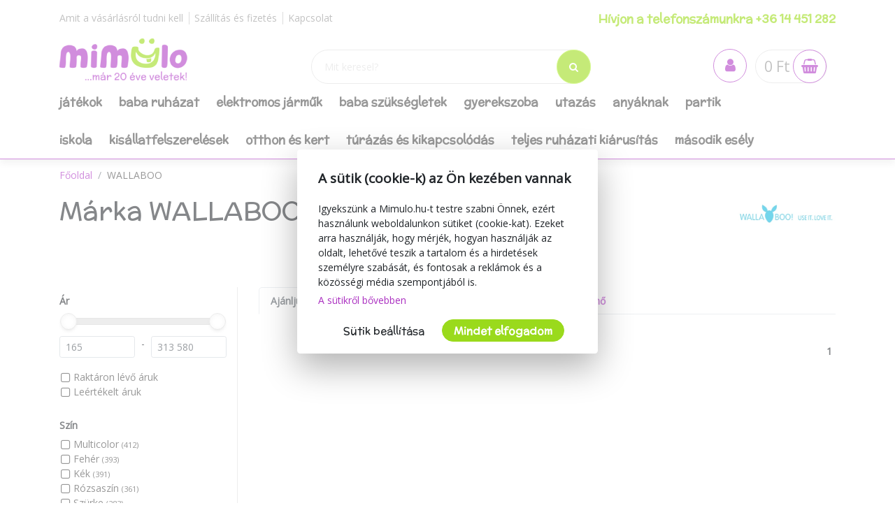

--- FILE ---
content_type: text/html; charset=utf-8
request_url: https://www.mimulo.hu/marka~wallaboo
body_size: 46601
content:
<!DOCTYPE html>
<html>
<head>
    <meta charset="utf-8" />
    <meta name="viewport" content="width=device-width, initial-scale=1.0" />
        <meta name="theme-color" content="#ab30c1">
        <link rel="shortcut icon" href="/images/favicon.ico">
        <meta name="description" content="Minden a baba és az anya számára egy helyen. 2 napon belül szállítunk! Hívja ingyen a  +36 14 451 282 -es telefonszámot.">
    <title>M&#xE1;rka WALLABOO | mimulo.hu</title>
    <script>
        //auto reload on back
        (function (w, d, h, p) {
            if (p) {
                if(p.navigation.type === 2)
                    location.reload(true);
            }
            else if (h.state == undefined || h.state === '') {
                h.replaceState({ refresh: true }, d.title);
            } else if (h.state.refresh === true) {
                w.location.reload(true);
                h.replaceState(null, d.title);
            }
            w.addEventListener('popstate', function(){w.location.reload(true);});
        })(window, document, window.history, performance);

        //Google Tag Manager
        var dataLayer = dataLayer || [];
        var dataLayerVariables = {"PageType":"[Znacka] WALLABOO","BrandName":"WALLABOO","PageNumber":"1"};


            dataLayerVariables["IsLogged"] = false;
                dataLayerVariables["Cookies"] = 0;
        dataLayer.push(dataLayerVariables);
    </script>
    
    <script>
    </script>

    <script>
        (function(w,d,s,l,i){w[l]=w[l]||[];w[l].push({'gtm.start':
                new Date().getTime(),event:'gtm.js'});var f=d.getElementsByTagName(s)[0],
                j=d.createElement(s),dl=l!='dataLayer'?'&l='+l:'';j.async=true;j.src=
                'https://www.googletagmanager.com/gtm.js?id='+i+dl;f.parentNode.insertBefore(j,f);
        })(window,document,'script','dataLayer','GTM-WJV7NKJ');
    </script>
    <!-- End Google Tag Manager -->
        <link href="https://fonts.googleapis.com/css?family=McLaren|Open+Sans&display=swap&subset=latin-ext" rel="stylesheet">
    <link rel="stylesheet" href="/css/bootstrap/bootstrap.min.css" media="print" onload="this.media='all'" />
    <link rel="stylesheet" href="/css/fontawesome/css/font-awesome.min.css" />
    <link rel="stylesheet" href="/css/bootstrap/bootstrap.min.css" />    
    <link rel="stylesheet" href="/css/slick.css" />
    <link rel="stylesheet" href="/css/notifee.css" />
    <link rel="stylesheet" href="/skin/css" />
    
    <link href="/css/slick/slick-theme.css" rel="stylesheet" type="text/css" />
    <script>
        var funStack = [];
        if (typeof $ == "undefined") {
            window['$'] = function (fun) {
                funStack.push(fun);
            }
            window['run$'] = function () {
                for (var key in funStack) {
                    funStack[key]();
                }
            }
        } else {
            window['run$'] = function () { };
        }
    </script>
        <meta name="robots" content="noindex, nofollow">
        <meta property="og:image" content="https://www.mimulo.cz/images/mimulo_200.jpg" />
    <meta property="og:title" content="M&#xE1;rka WALLABOO" />
    <meta property="og:type" content="website" />
    <meta property="og:url" content="https://www.mimulo.hu/marka~wallaboo" />
</head>
<body class=" device-desktop device-macintosh web-5 web-HU">
    
    <!-- Google Tag Manager (noscript) -->
    <noscript>
        <iframe src="https://www.googletagmanager.com/ns.html?id=GTM-WJV7NKJ"
                height="0" width="0" style="display:none;visibility:hidden"></iframe>
    </noscript>
    <!-- End Google Tag Manager (noscript) -->
    
    <div class="page-wrapper">
        <div class="search-popup" id="search-popup" style="display: none;">
            <div class="flex-column">
                <input type="text" id="search" placeholder="Mit keresel?" autocomplete="off" />
                <button class="search-button" data-ga-label="SearchButton">
                    <i class="fa fa-search"></i>
                </button>
                <button class="search-button search-button-close" data-ga-label="SearchButton">
                    <i class="fa fa-times"></i>
                </button>
            </div>
            <div class="content">
                Kezdj el &#xED;rni...
            </div>
        </div>

        <header id="header" data-ga-category="header">
            <div class="header-body">
                <div class="header-top">
                    <div class="container header-top-menu-widget">
                        


    <div class="row widget" ><div class="col-md-6"><ul class="ul-menu ul-menu-style-top ul-menu-theme-easy-separator ul-menu-align-left" ><li class="ul-menu-item"><a href="/amit-a-vasarlasrol-tudni-kell" class="li-item "  ><span class="text">Amit a v&#xE1;s&#xE1;rl&#xE1;sr&#xF3;l tudni kell</span></a></li><li class="ul-menu-item"><a href="/szallitas-es-fizetes" class="li-item "  ><span class="text">Sz&#xE1;ll&#xED;t&#xE1;s &#xE9;s fizet&#xE9;s</span></a></li><li class="ul-menu-item"><a href="/kapcsolat" class="li-item "  ><span class="text">Kapcsolat</span></a></li></ul></div><div class="col-md-6"><ul class="ul-menu ul-menu-style-top ul-menu-theme-easy-separator ul-menu-align-right" ><li class="ul-menu-item"><a href="tel:&#x2B;36 14 451 282" class="li-item green-line"  ><span class="text">H&#xED;vjon a telefonsz&#xE1;munkra &#x2B;36 14 451 282</span></a></li></ul></div></div>

                    </div>
                </div>
                <div class="header-middle">
                    <div class="container">

                        <div class="header-column">
                            <div class="header-logo" data-ga-action="Logo">
                                <a href="/" data-ga-label="Logo">
                                        <img alt="logo mimulo" class="logo-color" title="mimulo" data-ga-label="Logo" data-sticky-top="79" src="/images/logo_slogan_hu.svg">
                                        <img alt="logo mimulo" class="logo-white" title="mimulo" data-ga-label="Logo" data-sticky-top="79" src="/images/logo_white_hu.svg">

                                </a>
                            </div>
                        </div>
                        <div class="header-column header-column-search" data-ga-action="Search">
                            <div class="search">
                                <input class="search-field" placeholder="Mit keresel?" type="text" autocomplete="off" id="search-placeholder" />
                                <button class="search-button">
                                    <i class="fa fa-search"></i>
                                </button>
                            </div>
                        </div>
                        <div class="header-column header-column-cart">
                            <div class="header-nav-features">
                                <div class="header-nav-feature" style="border: 0">
                                    <div id="SearchBtn">
                                        <button class="cart-btn">
                                            <i class="fa fa-search"></i>
                                        </button>
                                    </div>
                                </div>
                                <div class="header-nav-feature" style="border: 0">
                                    <div id="AccountBtn" data-ga-action="My Account">
                                        <button class="cart-btn " onclick="window.location.href = '/account/myaccount'">
                                            <i class="fa fa-user"></i>
                                        </button>
                                        <div class="login-box-container" tabindex="0">
                                            <div class="login-box">
                                                <div style="position: absolute; top: 0;right:0">
                                                    <button class="cart-btn " onclick="window.location.href = '/account/myaccount'" data-ga-action="My Account" data-ga-label="My Account">
                                                        <i class="fa fa-user"></i>
                                                    </button>
                                                </div>
                                                <h3>Bejelentkez&#xE9;s</h3>
                                                <form action="/Account/Login" method="post">
                                                    <input type="hidden" name="ReturnUrl" id="currentUrl" value="https://www.mimulo.hu/itemList/Index/1529" />
                                                    <div class="form-row">
                                                        <div class="form-group col">
                                                            <label class="font-weight-bold text-dark text-2">Bejelentkez&#xE9;si e-mail-c&#xED;m</label>
                                                            <input type="text" name="UserName" class="form-control login-field" />
                                                        </div>
                                                    </div>
                                                    <div class="form-row">
                                                        <div class="form-group col">
                                                            <label class="font-weight-bold text-dark text-2">Jelsz&#xF3;</label>
                                                            <input type="password" name="Passowrd" class="form-control" />
                                                        </div>
                                                    </div>
                                                    <div class="form-row">
                                                        <div class="form-group col-lg-12">
                                                            <input type="submit" value="Bejelentkezek" data-ga-label="Přihlásit" class="btn btn-primary float-right" style="margin-top:15px" data-loading-text="Bet&#xF6;lt&#xE9;s folyamatban">
                                                            <a href="/Account/Login?forgotten=True" onclick="redirectToForgoten(this, true); return false;" data-ga-label="Zapomenuté heslo" class="d-block pt-2">Elfelejtett jelsz&#xF3;</a>
                                                            <a href="/Account/Register" data-ga-label="Registrace" class="d-block">Regisztr&#xE1;ci&#xF3;</a>
                                                        </div>
                                                    </div>
                                                </form>
                                                <div style="border-top: 1px solid #ddd; text-align: center; position: relative;margin-top:1rem">
                                                    <span style="position: relative; top: -0.7rem; display: inline-block; background: white;padding:0 2rem">vagy</span>
                                                </div>
                                                <div style="text-align: center">
                                                    <div class="fb-login-button" data-size="medium" data-button-type="login_with" data-layout="default" data-auto-logout-link="false" data-use-continue-as="true" data-width="" onlogin="checkLoginState();" data-scope="public_profile,email"></div>
                                                </div>

                                            </div>
                                        </div>
                                    </div>
                                </div>
                                <div class="header-nav-feature" data-ga-action="Košík" data-ga-label="Košík">
                                    
<div id="ShoppingCart" class="empty">
    <span class="cart-price">0 Ft</span>
    <button class="cart-btn" onclick="window.location = '/ShoppingCart'">
        <i class="fa fa-shopping-basket"></i>
        <span class="cart-info">0</span>
    </button>
    <div class="shopping-cart-popup-container" data-ga-action="Košík" data-ga-label="Košík">
        <div class="">
            <div class="shopping-cart-popup">
                <div style="position: absolute; top: 0;right:0">
                    <span class="text">V&#xE9;g&#xF6;sszeg:</span> <span class="cart-price">0 Ft</span>
                    <button class="cart-btn" onclick="window.location = '/ShoppingCart'" data-ga-label="Košík">
                        <i class="fa fa-shopping-basket"></i>
                        <span class="cart-info">0</span>
                    </button>
                </div>
                    <div>A bevásárlókosara nem tartalmaz terméket.</div>
            </div>
        </div>
    </div>

</div>



                                </div>
                                <div class="header-nav-feature" style="border: 0">
                                    <div id="MenuBtn">
                                        <button class="cart-btn barx-btn" onclick="$('.header-bottom').toggle(); $(this).toggleClass('barx');return false;">
                                            <i class="bar1"></i>
                                            <i class="bar2"></i>
                                            <i class="bar3"></i>
                                            <i class="text">men&#xFC;</i>
                                        </button>
                                    </div>
                                </div>
                            </div>
                        </div>
                    </div>

                </div>
                <div class="header-search">
                    <div class="search">
                        <button class="search-button">
                            <i class="fa fa-search"></i>
                        </button>
                        <input class="search-field" placeholder="Mit keresel?" type="text" autocomplete="off" id="search-placeholder-mobile" />
                    </div>
                </div>
                <div class="header-bottom">
                    <div class="container">
                        <div class="header-column">
                            <div class="header-nav header-nav-links">
                                <div class="header-nav-main">
                                    <nav>
                                        


    <ul class="nav nav-pills ul-menu-align-left" id=mainNav data-ga-action='Menu'>
                <li>
                    
<a href="/jatekok" >
J&#xE1;t&#xE9;kok</a>
<div class="nav-l2">


<div class="container">
    <div class="row">
                <div class="col-3">
                    <strong><a href="/furdojatekok">F&#xFC;rd&#x151;j&#xE1;t&#xE9;kok</a></strong>
                    <div class="nav-l3">
                                <a href="/felfujhato-medencek">Felf&#xFA;jhat&#xF3; medenc&#xE9;k</a>
                                <a href="/felfujhato-karikak">Felf&#xFA;jhat&#xF3; karik&#xE1;k</a>
                                <a href="/felfujhato-mellenyek">Felf&#xFA;jhat&#xF3; mell&#xE9;nyek</a>
                                <a href="/furdo-jatekok">F&#xFC;rd&#x151; j&#xE1;t&#xE9;kok</a>
                                <a href="/egyeb-furdojatekok">Egy&#xE9;b f&#xFC;rd&#x151;j&#xE1;t&#xE9;kok</a>
                                <a href="/felfujhato-karuszok">Felf&#xFA;jhat&#xF3; kar&#xFA;sz&#xF3;k</a>
                                <a href="/felfujhato-csonakok">Felf&#xFA;jhat&#xF3; cs&#xF3;nakok</a>
                                <a href="/felfujhato-jatekok">Felf&#xFA;jhat&#xF3; j&#xE1;t&#xE9;kok</a>
                                <a href="/felfujhato-matracok">Felf&#xFA;jhat&#xF3; matracok</a>
                                <a href="/felfujhato-labdak">Felf&#xFA;jhat&#xF3; labd&#xE1;k</a>
                    </div>
                </div>
                <div class="col-3">
                    <strong><a href="/triciklik-futobiciklik-es-jarmuvek">Triciklik, fut&#xF3;biciklik &#xE9;s j&#xE1;rm&#x171;vek</a></strong>
                    <div class="nav-l3">
                                <a href="/gyerek-futobiciklik-2">Gyerek fut&#xF3;biciklik</a>
                                <a href="/haromkeruk-vezeto-ruddal">H&#xE1;romker&#x171;k vezet&#x151; r&#xFA;ddal</a>
                                <a href="/rollerek">Rollerek</a>
                                <a href="/futobiciklik-kerekparok">Fut&#xF3;biciklik - ker&#xE9;kp&#xE1;rok</a>
                                <a href="/haromkeru">H&#xE1;romker&#x171;</a>
                                <a href="/pedalos-gyerek">Ped&#xE1;los gyerek</a>
                                <a href="/pedalos-gokart-es-jarmu">Ped&#xE1;los Gokart &#xE9;s j&#xE1;rm&#x171;</a>
                    </div>
                </div>
                <div class="col-3">
                    <strong><a href="/fajatekok">Faj&#xE1;t&#xE9;kok</a></strong>
                    <div class="nav-l3">
                                <a href="/fabol-keszult-jatekok-legkisebbeknek">F&#xE1;b&#xF3;l k&#xE9;sz&#xFC;lt j&#xE1;t&#xE9;kok legkisebbeknek</a>
                                <a href="/puzzle-a-legkisebeknek">Puzzle a legkisebeknek</a>
                                <a href="/kockak">Kock&#xE1;k</a>
                                <a href="/motoros-es-didaktikai">Motoros &#xE9;s didaktikai</a>
                                <a href="/huzos-jatekok">H&#xFA;z&#xF3;s j&#xE1;t&#xE9;kok</a>
                    </div>
                </div>
                <div class="col-3">
                    <strong><a href="/elektromos-jarmuk">Elektromos j&#xE1;rm&#x171;k</a></strong>
                    <div class="nav-l3">
                                <a href="/elektromos-kerekparok">Elektromos ker&#xE9;kp&#xE1;rok</a>
                                <a href="/elektromos-autok">Elektromos aut&#xF3;k</a>
                                <a href="/elemek">Elemek</a>
                                <a href="/elektromos-negykerekuk">Elektromos n&#xE9;gykerek&#x171;k</a>
                                <a href="/egyeb-jarmuvek">Egy&#xE9;b j&#xE1;rm&#x171;vek</a>
                    </div>
                </div>
                <div class="col-3">
                    <strong><a href="/kinti-jatekok">Kinti j&#xE1;t&#xE9;kok</a></strong>
                    <div class="nav-l3">
                                <a href="/egyeb-jatekok">Egy&#xE9;b j&#xE1;t&#xE9;kok</a>
                                <a href="/homokozok">Homokoz&#xF3;k</a>
                                <a href="/hintak">Hint&#xE1;k</a>
                                <a href="/csuszdak">Cs&#xFA;szd&#xE1;k</a>
                                <a href="/gyerek-satrak">Gyerek s&#xE1;trak</a>
                    </div>
                </div>
                <div class="col-3">
                    <strong><a href="/jatekok-a-legkisebbeknek">J&#xE1;t&#xE9;kok a legkisebbeknek</a></strong>
                    <div class="nav-l3">
                                <a href="/pluss-jatekok-2">Pl&#xFC;ss j&#xE1;t&#xE9;kok</a>
                                <a href="/sipolo-jatekok">S&#xED;pol&#xF3; j&#xE1;t&#xE9;kok</a>
                                <a href="/rezgos-jatekok">Rezg&#x151;s j&#xE1;t&#xE9;kok</a>
                                <a href="/jatekok-hangokkal">J&#xE1;t&#xE9;kok hangokkal</a>
                                <a href="/kezbabok">K&#xE9;zb&#xE1;bok</a>
                    </div>
                </div>
                <div class="col-3">
                    <strong><a href="/mesterseg-jatekok">Mesters&#xE9;g j&#xE1;t&#xE9;kok</a></strong>
                    <div class="nav-l3">
                                <a href="/egyeb-mesterseg-jatekok">Egy&#xE9;b mesters&#xE9;g j&#xE1;t&#xE9;kok</a>
                                <a href="/muhelyek">M&#x171;helyek</a>
                                <a href="/szepsegszalonok">Sz&#xE9;ps&#xE9;gszalonok</a>
                                <a href="/orvos">Orvos</a>
                                <a href="/autoszerelo">Aut&#xF3;szerel&#x151;</a>
                    </div>
                </div>
                <div class="col-3">
                    <strong><a href="/csorgok">Cs&#xF6;rg&#x151;k</a></strong>
                    <div class="nav-l3">
                                <a href="/gyerek-ragokak">Gyerek r&#xE1;g&#xF3;k&#xE1;k</a>
                                <a href="/pluss-csorgok">Pl&#xFC;ss cs&#xF6;rg&#x151;k</a>
                                <a href="/babakocsira-valo-csorgok">Babakocsira val&#xF3; cs&#xF6;rg&#x151;k</a>
                                <a href="/kezbe-valo-csorgok">K&#xE9;zbe val&#xF3; cs&#xF6;rg&#x151;k</a>
                    </div>
                </div>
                <div class="col-3">
                    <strong><a href="/hintaztato-jatekok">Hint&#xE1;ztat&#xF3; j&#xE1;t&#xE9;kok</a></strong>
                    <div class="nav-l3">
                                <a href="/hintazo-lovak">Hint&#xE1;z&#xF3; lovak</a>
                                <a href="/hinta-allatkak">Hinta &#xE1;llatk&#xE1;k</a>
                                <a href="/ugralo-lo">Ugr&#xE1;l&#xF3; l&#xF3;</a>
                                <a href="/penove-houpadlo">P&#x11B;nov&#xE9; houpadlo</a>
                    </div>
                </div>
                <div class="col-3">
                    <strong><a href="/babakocsik-babak-szamara">Babakocsik bab&#xE1;k sz&#xE1;m&#xE1;ra</a></strong>
                    <div class="nav-l3">
                                <a href="/sport">Sport</a>
                                <a href="/kombinalt">Kombin&#xE1;lt</a>
                                <a href="/mely">M&#xE9;ly</a>
                                <a href="/golf">Golf</a>
                    </div>
                </div>
                <div class="col-3">
                    <strong><a href="/teli-jatekok">T&#xE9;li j&#xE1;t&#xE9;kok</a></strong>
                    <div class="nav-l3">
                                <a href="/gyermek-szanko">Gyermek sz&#xE1;nk&#xF3;</a>
                                <a href="/gyermek-lapos-szanko">Gyermek  lapos sz&#xE1;nk&#xF3;</a>
                                <a href="/muanyag-tanyer-es-hocsuszka">M&#x171;anyag t&#xE1;ny&#xE9;r &#xE9;s h&#xF3;cs&#xFA;szka</a>
                                <a href="/ho-jatekok">H&#xF3; j&#xE1;t&#xE9;kok</a>
                    </div>
                </div>
                <div class="col-3">
                    <strong><a href="/jatekok-puzzle-epitokeszletek">J&#xE1;t&#xE9;kok, puzzle, &#xE9;p&#xED;t&#x151;k&#xE9;szletek</a></strong>
                    <div class="nav-l3">
                                <a href="/tablas-jatekok">T&#xE1;bl&#xE1;s j&#xE1;t&#xE9;kok</a>
                                <a href="/kartyak">K&#xE1;rty&#xE1;k</a>
                                <a href="/szinezok-pixelek">Sz&#xED;nez&#x151;k, pixelek</a>
                                <a href="/epitokeszletek">&#xC9;p&#xED;t&#x151;k&#xE9;szletek</a>
                    </div>
                </div>
                <div class="col-3">
                    <strong><a href="/babak">Bab&#xE1;k</a></strong>
                    <div class="nav-l3">
                                <a href="/eneklo-es-beszelo-babak">&#xC9;nekl&#x151; &#xE9;s besz&#xE9;l&#x151; bab&#xE1;k</a>
                                <a href="/luxus-baba">Luxus baba</a>
                                <a href="/kisagyak">Kis&#xE1;gyak</a>
                    </div>
                </div>
                <div class="col-3">
                    <strong><a href="/jarokak">J&#xE1;r&#xF3;k&#xE1;k</a></strong>
                    <div class="nav-l3">
                                <a href="/klasszikus-bebikomp">Klasszikus b&#xE9;bikomp</a>
                                <a href="/hinta-bebikomp">Hinta b&#xE9;bikomp</a>
                    </div>
                </div>
                <div class="col-3">
                    <strong><a href="/jatszoszonyegek-es-jatekhidak">J&#xE1;tsz&#xF3;sz&#x151;nyegek &#xE9;s j&#xE1;t&#xE9;khidak</a></strong>
                    <div class="nav-l3">
                                <a href="/jatszoszonyegek">J&#xE1;tsz&#xF3;sz&#x151;nyegek</a>
                                <a href="/habszivacs-jatszoszonyegek">Habszivacs j&#xE1;tsz&#xF3;sz&#x151;nyegek</a>
                    </div>
                </div>
                <div class="col-3">
                    <strong><a href="/korhintak">K&#xF6;rhint&#xE1;k</a></strong>
                    <div class="nav-l3">
                                <a href="/kivetitos-forgok">Kivet&#xED;t&#x151;s forg&#xF3;k</a>
                                <a href="/egyszeru-korforgok">Egyszer&#x171; k&#xF6;rforg&#xF3;k</a>
                    </div>
                </div>
                <div class="col-3">
                    <strong><a href="/tarsasjatekok">T&#xE1;rsasj&#xE1;t&#xE9;kok</a></strong>
                    <div class="nav-l3">
                                <a href="/egyeb-tarsasjatekok">Egy&#xE9;b t&#xE1;rsasj&#xE1;t&#xE9;kok</a>
                                <a href="/spinnerek">Spinnerek</a>
                    </div>
                </div>
                <div class="col-3">
                    <strong><a href="/allatok">&#xC1;llatok</a></strong>
                    <div class="nav-l3">
                                <a href="/egyeb-allatok">Egy&#xE9;b</a>
                    </div>
                </div>
                <div class="col-3">
                    <strong><a href="/oktatasi-jatekok">Oktat&#xE1;si j&#xE1;t&#xE9;kok</a></strong>
                    <div class="nav-l3">
                    </div>
                </div>
                <div class="col-3">
                    <strong><a href="/gyerek-futobiciklik">Gyerek fut&#xF3;biciklik</a></strong>
                    <div class="nav-l3">
                    </div>
                </div>
                <div class="col-3">
                    <strong><a href="/interaktiv-jatekok">Interakt&#xED;v j&#xE1;t&#xE9;kok</a></strong>
                    <div class="nav-l3">
                    </div>
                </div>
                <div class="col-3">
                    <strong><a href="/kreativ-jatekok">Kreat&#xED;v j&#xE1;t&#xE9;kok</a></strong>
                    <div class="nav-l3">
                    </div>
                </div>
                <div class="col-3">
                    <strong><a href="/uszomedencek">&#xDA;sz&#xF3;medenc&#xE9;k</a></strong>
                    <div class="nav-l3">
                    </div>
                </div>
                <div class="col-3">
                    <strong><a href="/retro-jatekok">Retro j&#xE1;t&#xE9;kok</a></strong>
                    <div class="nav-l3">
                    </div>
                </div>
                <div class="col-3">
                    <strong><a href="/trefak">Tr&#xE9;f&#xE1;k</a></strong>
                    <div class="nav-l3">
                    </div>
                </div>
                <div class="col-3">
                    <strong><a href="/szundikendo">Szundikend&#x151;</a></strong>
                    <div class="nav-l3">
                    </div>
                </div>
                <div class="col-3">
                    <strong><a href="/hobby-horses">Hobby horses</a></strong>
                    <div class="nav-l3">
                    </div>
                </div>
                <div class="col-3">
                    <strong><a href="/oktatojatekok">Oktat&#xF3;j&#xE1;t&#xE9;kok</a></strong>
                    <div class="nav-l3">
                    </div>
                </div>
                <div class="col-3">
                    <strong><a href="/montessori-jatekok">Montessori j&#xE1;t&#xE9;kok</a></strong>
                    <div class="nav-l3">
                    </div>
                </div>
    </div>
</div>
</div>
                </li>
                <li>
                    
<a href="/baba-ruhazat" >
Baba ruh&#xE1;zat</a>
<div class="nav-l2">


<div class="container">
    <div class="row">
                <div class="col-3">
                    <strong><a href="/teli-aruk">T&#xE9;li &#xE1;ruk</a></strong>
                    <div class="nav-l3">
                                <a href="/teli-kesztyuk">T&#xE9;li keszty&#x171;k</a>
                                <a href="/labzsakok">L&#xE1;bzs&#xE1;kok</a>
                                <a href="/teli-kezeslabasok">T&#xE9;li kezesl&#xE1;basok</a>
                                <a href="/teli-overall">T&#xE9;li overall</a>
                                <a href="/teli-sapkak">T&#xE9;li sapk&#xE1;k</a>
                                <a href="/teli-cipellok">T&#xE9;li cipell&#x151;k</a>
                                <a href="/teli-kabatok">T&#xE9;li kab&#xE1;tok</a>
                                <a href="/teli-labfejes-nadragok">T&#xE9;li l&#xE1;bfejes nadr&#xE1;gok</a>
                                <a href="/melegitonadrag">Meleg&#xED;t&#x151;nadr&#xE1;g</a>
                    </div>
                </div>
                <div class="col-3">
                    <strong><a href="/harisnyanadragok">Harisnyanadr&#xE1;gok</a></strong>
                    <div class="nav-l3">
                                <a href="/csuszasgatlo-harisnyanadragok">Cs&#xFA;sz&#xE1;sg&#xE1;tl&#xF3; harisnyanadr&#xE1;gok</a>
                                <a href="/pamut-harisnyanadrag-3xabs-el">Pamut harisnyanadr&#xE1;g 3xABS-el</a>
                                <a href="/pamut-harisnyanadragok-kepekkel">Pamut harisnyanadr&#xE1;gok k&#xE9;pekkel</a>
                                <a href="/baba-pamut-harisnyanadragok">Baba pamut harisnyanadr&#xE1;gok</a>
                                <a href="/jacquard-es-3d-harisnyanadragok">Jacquard &#xE9;s 3D harisnyanadr&#xE1;gok</a>
                                <a href="/baba-harisnyanadrag-viszkozbol-es-mikroszalbol">Baba harisnyanadr&#xE1;g viszk&#xF3;zb&#xF3;l &#xE9;s mikrosz&#xE1;lb&#xF3;l</a>
                                <a href="/terepmintas-harisnyanadragok">Terepmint&#xE1;s harisnyanadr&#xE1;gok</a>
                                <a href="/terdvedo">T&#xE9;rdv&#xE9;d&#x151;</a>
                    </div>
                </div>
                <div class="col-3">
                    <strong><a href="/tavaszi-nyari-aruk">Tavaszi/ny&#xE1;ri &#xE1;ruk</a></strong>
                    <div class="nav-l3">
                                <a href="/fejpant">Fejp&#xE1;nt</a>
                                <a href="/sapkak">Sapk&#xE1;k</a>
                                <a href="/kabatok-2">Kab&#xE1;tok</a>
                                <a href="/softshell-kabatok">Softshell kab&#xE1;tok</a>
                                <a href="/meleg-overall">Meleg overall</a>
                                <a href="/nyakba-valo-baba-kendo">Nyakba val&#xF3; baba kend&#x151;</a>
                    </div>
                </div>
                <div class="col-3">
                    <strong><a href="/gyerek-ruhak">Gyerek ruh&#xE1;k</a></strong>
                    <div class="nav-l3">
                                <a href="/rovid-ujju-ruhak">R&#xF6;vid ujj&#xFA; ruh&#xE1;k</a>
                                <a href="/hosszu-ujju-ruhak">Hossz&#xFA; ujj&#xFA; ruh&#xE1;k</a>
                                <a href="/szoknyak">Szokny&#xE1;k</a>
                                <a href="/ujjatlan-ruhak">Ujjatlan ruh&#xE1;k</a>
                                <a href="/3-4-ujju-ruhak">3/4 ujju ruh&#xE1;k</a>
                    </div>
                </div>
                <div class="col-3">
                    <strong><a href="/nadragok">Nadr&#xE1;gok</a></strong>
                    <div class="nav-l3">
                                <a href="/szabadidonadragok">Szabadid&#x151;nadr&#xE1;gok</a>
                                <a href="/rovid-nadragok">R&#xF6;vid nadr&#xE1;gok</a>
                                <a href="/legging">Legging</a>
                                <a href="/kantaros-nadragok">Kant&#xE1;ros nadr&#xE1;gok</a>
                    </div>
                </div>
                <div class="col-3">
                    <strong><a href="/kezeslabasok">Kezesl&#xE1;basok</a></strong>
                    <div class="nav-l3">
                                <a href="/baba-pamut-kezeslabasok">Baba pamut kezesl&#xE1;basok</a>
                                <a href="/nyari-kezeslabasok">Ny&#xE1;ri kezesl&#xE1;basok</a>
                                <a href="/baba-szemis-kezeslabasok">Baba szemis kezesl&#xE1;basok</a>
                                <a href="/softshell-kezeslabasok">Softshell kezesl&#xE1;basok</a>
                    </div>
                </div>
                <div class="col-3">
                    <strong><a href="/body">Body</a></strong>
                    <div class="nav-l3">
                                <a href="/rovid-ujju-body">R&#xF6;vid ujj&#xFA; body</a>
                                <a href="/hosszu-ujju-body">Hossz&#xFA; ujj&#xFA; body</a>
                                <a href="/ujjatlan-body">Ujjatlan body</a>
                    </div>
                </div>
                <div class="col-3">
                    <strong><a href="/polok-es-ingek">P&#xF3;l&#xF3;k &#xE9;s ingek</a></strong>
                    <div class="nav-l3">
                                <a href="/polok">P&#xF3;l&#xF3;k</a>
                                <a href="/ingecskek">Ingecsk&#xE9;k</a>
                                <a href="/puloverek">Pul&#xF3;verek</a>
                    </div>
                </div>
                <div class="col-3">
                    <strong><a href="/egyuttesek">Egy&#xFC;ttesek</a></strong>
                    <div class="nav-l3">
                                <a href="/egyuttesek-2-reszes">Egy&#xFC;ttesek 2-r&#xE9;szes</a>
                                <a href="/3-reszes-egyuttesek">3-r&#xE9;szes egy&#xFC;ttesek</a>
                                <a href="/egyuttesek-korhazban">Egy&#xFC;ttesek k&#xF3;rh&#xE1;zban</a>
                    </div>
                </div>
                <div class="col-3">
                    <strong><a href="/baba-cipok">Baba cip&#x151;k</a></strong>
                    <div class="nav-l3">
                                <a href="/cipellok">Cipell&#x151;k</a>
                                <a href="/papucsok">Papucsok</a>
                    </div>
                </div>
                <div class="col-3">
                    <strong><a href="/rugdalozok-es-labfejes-nadragok">Rugdal&#xF3;z&#xF3;k &#xE9;s l&#xE1;bfejes nadr&#xE1;gok</a></strong>
                    <div class="nav-l3">
                                <a href="/labfejes-nadragok">L&#xE1;bfejes nadr&#xE1;gok</a>
                                <a href="/rugdalozok">Rugdal&#xF3;z&#xF3;k</a>
                    </div>
                </div>
                <div class="col-3">
                    <strong><a href="/minden-alvas-szamara">Minden alv&#xE1;s sz&#xE1;m&#xE1;ra</a></strong>
                    <div class="nav-l3">
                                <a href="/pizsamak">Pizsam&#xE1;k</a>
                                <a href="/baba-halozsakok">Baba h&#xE1;l&#xF3;zs&#xE1;kok</a>
                    </div>
                </div>
                <div class="col-3">
                    <strong><a href="/gyerek-elokek">Gyerek el&#x151;k&#xE9;k</a></strong>
                    <div class="nav-l3">
                                <a href="/pamut-elokek">Pamut el&#x151;k&#xE9;k</a>
                                <a href="/elokek-ujjakkal">El&#x151;k&#xE9;k ujjakkal</a>
                    </div>
                </div>
                <div class="col-3">
                    <strong><a href="/salak-es-kendok">S&#xE1;lak &#xE9;s kend&#x151;k</a></strong>
                    <div class="nav-l3">
                                <a href="/egyeb-kiegeszitok">Egy&#xE9;b kieg&#xE9;sz&#xED;t&#x151;k</a>
                    </div>
                </div>
                <div class="col-3">
                    <strong><a href="/vicces-nyomatok">Vicces nyomatok</a></strong>
                    <div class="nav-l3">
                                <a href="/baba-body">Baba body</a>
                    </div>
                </div>
                <div class="col-3">
                    <strong><a href="/zoknik">Zoknik</a></strong>
                    <div class="nav-l3">
                                <a href="/frottir-zokni">Frott&#xED;r zokni</a>
                    </div>
                </div>
                <div class="col-3">
                    <strong><a href="/koltseghatekony-csomagolasok">K&#xF6;lts&#xE9;ghat&#xE9;kony csomagol&#xE1;sok</a></strong>
                    <div class="nav-l3">
                    </div>
                </div>
                <div class="col-3">
                    <strong><a href="/kabatok">Kab&#xE1;tok</a></strong>
                    <div class="nav-l3">
                    </div>
                </div>
                <div class="col-3">
                    <strong><a href="/baba-szoknyak">Baba szokny&#xE1;k</a></strong>
                    <div class="nav-l3">
                    </div>
                </div>
                <div class="col-3">
                    <strong><a href="/cipo">Cip&#x151;</a></strong>
                    <div class="nav-l3">
                    </div>
                </div>
                <div class="col-3">
                    <strong><a href="/ruhazat-ovodas-gyerekeknek">Ruh&#xE1;zat &#xF3;vod&#xE1;s gyerekeknek</a></strong>
                    <div class="nav-l3">
                    </div>
                </div>
                <div class="col-3">
                    <strong><a href="/muszlin-ruhazat">Muszlin ruh&#xE1;zat</a></strong>
                    <div class="nav-l3">
                    </div>
                </div>
    </div>
</div>
</div>
                </li>
                <li>
                    
<a href="/elektromos-jarmuk" >
Elektromos j&#xE1;rm&#x171;k</a>
<div class="nav-l2">


<div class="container">
    <div class="row">
                <div class="col-3">
                    <strong><a href="/elektromos-kerekparok">Elektromos ker&#xE9;kp&#xE1;rok</a></strong>
                    <div class="nav-l3">
                    </div>
                </div>
                <div class="col-3">
                    <strong><a href="/elektromos-autok">Elektromos aut&#xF3;k</a></strong>
                    <div class="nav-l3">
                    </div>
                </div>
                <div class="col-3">
                    <strong><a href="/elemek">Elemek</a></strong>
                    <div class="nav-l3">
                    </div>
                </div>
                <div class="col-3">
                    <strong><a href="/elektromos-negykerekuk">Elektromos n&#xE9;gykerek&#x171;k</a></strong>
                    <div class="nav-l3">
                    </div>
                </div>
                <div class="col-3">
                    <strong><a href="/egyeb-jarmuvek">Egy&#xE9;b j&#xE1;rm&#x171;vek</a></strong>
                    <div class="nav-l3">
                    </div>
                </div>
    </div>
</div>
</div>
                </li>
                <li>
                    
<a href="/baba-szuksegletek" >
Baba sz&#xFC;ks&#xE9;gletek</a>
<div class="nav-l2">


<div class="container">
    <div class="row">
                <div class="col-3">
                    <strong><a href="/pelenkak">Pelenk&#xE1;k</a></strong>
                    <div class="nav-l3">
                                <a href="/bambusz">Bambusz</a>
                                <a href="/mintas-flanel-alatetek">Mint&#xE1;s flanel al&#xE1;t&#xE9;tek</a>
                                <a href="/nyomott-mintas-textil-pelenka">Nyomott mint&#xE1;s textil pelenka</a>
                                <a href="/eldobhato-pelenkak">Eldobhat&#xF3; pelenk&#xE1;k</a>
                                <a href="/flanel-alatetek">Flanel al&#xE1;t&#xE9;tek</a>
                                <a href="/kosarak-pelenkaknak">Kosarak pelenk&#xE1;knak</a>
                                <a href="/muszlin-pelenkak">Muszlin pelenk&#xE1;k</a>
                    </div>
                </div>
                <div class="col-3">
                    <strong><a href="/etetes">Etet&#xE9;s</a></strong>
                    <div class="nav-l3">
                                <a href="/egyeb-aruk">Egy&#xE9;b &#xE1;ruk</a>
                                <a href="/cumisuvegek">Cumis&#xFC;vegek</a>
                                <a href="/itatopoharak">Itat&#xF3;poharak</a>
                                <a href="/eteltarolok-es-evoeszkozok">&#xC9;telt&#xE1;rol&#xF3;k &#xE9;s ev&#x151;eszk&#xF6;z&#xF6;k</a>
                                <a href="/etetocumi">Etet&#x151;cumi</a>
                                <a href="/gyerek-etkezogarniturak">Gyerek &#xE9;tkez&#x151;garnit&#xFA;r&#xE1;k</a>
                    </div>
                </div>
                <div class="col-3">
                    <strong><a href="/babaapolas">Baba&#xE1;pol&#xE1;s</a></strong>
                    <div class="nav-l3">
                                <a href="/mellszivok-2">Mellsz&#xED;v&#xF3;k</a>
                                <a href="/gyerek-fesuk">Gyerek f&#xE9;s&#x171;k</a>
                                <a href="/gyerek-kefek-es-ollok">Gyerek kef&#xE9;k &#xE9;s oll&#xF3;k</a>
                                <a href="/kellekek-kiegeszitok">Kell&#xE9;kek/Kieg&#xE9;sz&#xED;t&#x151;k</a>
                                <a href="/orrszivok">Orrsz&#xED;v&#xF3;k</a>
                                <a href="/gyerek-fellepok">Gyerek fell&#xE9;p&#x151;k</a>
                    </div>
                </div>
                <div class="col-3">
                    <strong><a href="/torolkozok-pledek">T&#xF6;r&#xF6;lk&#xF6;z&#x151;k, pl&#xE9;dek</a></strong>
                    <div class="nav-l3">
                                <a href="/torolkozok">T&#xF6;r&#xF6;lk&#xF6;z&#x151;k</a>
                                <a href="/pledek">Pl&#xE9;dek</a>
                                <a href="/gyerek-furdokopenyek">Gyerek f&#xFC;rd&#x151;k&#xF6;penyek</a>
                                <a href="/gyerek-torolkozok">Gyerek t&#xF6;r&#xF6;lk&#xF6;z&#x151;k</a>
                                <a href="/gyerek-poncsok">Gyerek poncs&#xF3;k</a>
                    </div>
                </div>
                <div class="col-3">
                    <strong><a href="/agynemuhuzatok-kisagyba">&#xC1;gynem&#x171;huzatok kis&#xE1;gyba</a></strong>
                    <div class="nav-l3">
                                <a href="/gyerek-agynemuhuzatok">Gyerek &#xE1;gynem&#x171;huzatok</a>
                                <a href="/agynemuhuzatok-kisagyba-2">&#xC1;gynem&#x171;huzatok kis&#xE1;gyba</a>
                                <a href="/lepedok">Leped&#x151;k</a>
                                <a href="/nebesa-baldachyn">Nebesa-Baldach&#xFD;n</a>
                                <a href="/zsebes-tarolok">Zsebes t&#xE1;rol&#xF3;k</a>
                    </div>
                </div>
                <div class="col-3">
                    <strong><a href="/furdetes">F&#xFC;rdet&#xE9;s</a></strong>
                    <div class="nav-l3">
                                <a href="/kadak">K&#xE1;dak</a>
                                <a href="/furdes">F&#xFC;rd&#xE9;s</a>
                                <a href="/szivacs-biztonsagi-furdeto">Szivacs biztons&#xE1;gi f&#xFC;rdet&#x151;</a>
                                <a href="/muanyag-biztonsagi-furdeto">M&#x171;anyag biztons&#xE1;gi f&#xFC;rdet&#x151;</a>
                    </div>
                </div>
                <div class="col-3">
                    <strong><a href="/parnak-es-paplanok">P&#xE1;rn&#xE1;k &#xE9;s paplanok</a></strong>
                    <div class="nav-l3">
                                <a href="/agynemu-kisagyba">&#xC1;gynem&#x171; kis&#xE1;gyba</a>
                                <a href="/ek-alaku-parnak">&#xC9;k alak&#xFA; p&#xE1;rn&#xE1;k</a>
                                <a href="/agynemu-babakocsiba">&#xC1;gynem&#x171; babakocsiba</a>
                                <a href="/parnak">P&#xE1;rn&#xE1;k</a>
                    </div>
                </div>
                <div class="col-3">
                    <strong><a href="/cumik">Cumik</a></strong>
                    <div class="nav-l3">
                                <a href="/jatszo-es-altato-cumik">J&#xE1;tsz&#xF3;- &#xE9;s altat&#xF3; cumik</a>
                                <a href="/cumilanc">Cumil&#xE1;nc</a>
                                <a href="/cumitarto-dobozok">Cumitart&#xF3; dobozok</a>
                    </div>
                </div>
                <div class="col-3">
                    <strong><a href="/bilik-es-wc-szukitok">Bilik &#xE9;s WC sz&#x171;k&#xED;t&#x151;k</a></strong>
                    <div class="nav-l3">
                                <a href="/bilik">Bilik</a>
                                <a href="/zenelo-bilik">Zen&#xE9;l&#x151; bilik</a>
                                <a href="/wc-szukitok">WC sz&#x171;k&#xED;t&#x151;k</a>
                    </div>
                </div>
                <div class="col-3">
                    <strong><a href="/polyak">P&#xF3;ly&#xE1;k</a></strong>
                    <div class="nav-l3">
                                <a href="/polyak-csecsemok-szamara">P&#xF3;ly&#xE1;k csecsem&#x151;k sz&#xE1;m&#xE1;ra</a>
                                <a href="/kokon-feszek">Kokon-f&#xE9;szek</a>
                                <a href="/multifunkcios-polyak">Multifunkci&#xF3;s p&#xF3;ly&#xE1;k</a>
                    </div>
                </div>
                <div class="col-3">
                    <strong><a href="/gyermekbiztonsagi-eszkozok">Gyermekbiztons&#xE1;gi eszk&#xF6;z&#xF6;k</a></strong>
                    <div class="nav-l3">
                                <a href="/el-es-sarokvedok">&#xC9;l- &#xE9;s sarokv&#xE9;d&#x151;k</a>
                                <a href="/ajto-es-lepcsoracsok">Ajt&#xF3;- &#xE9;s l&#xE9;pcs&#x151;r&#xE1;csok</a>
                    </div>
                </div>
                <div class="col-3">
                    <strong><a href="/bebiorok">B&#xE9;bi&#x151;r&#xF6;k</a></strong>
                    <div class="nav-l3">
                                <a href="/video-bebior">Video bebi&#x151;r</a>
                    </div>
                </div>
                <div class="col-3">
                    <strong><a href="/kozmetikum">Kozmetikum</a></strong>
                    <div class="nav-l3">
                                <a href="/nedves-torlokendo">Nedves t&#xF6;rl&#x151;kend&#x151;</a>
                    </div>
                </div>
                <div class="col-3">
                    <strong><a href="/cumisuveg-melegitok-es-sterilizalok-fertotlenitok">Cumis&#xFC;veg meleg&#xED;t&#x151;k &#xE9;s steriliz&#xE1;l&#xF3;k/fert&#x151;tlen&#xED;t&#x151;k</a></strong>
                    <div class="nav-l3">
                                <a href="/cumisuveg-melegitok">Cumis&#xFC;veg meleg&#xED;t&#x151;k</a>
                    </div>
                </div>
                <div class="col-3">
                    <strong><a href="/elektronika">Elektronika</a></strong>
                    <div class="nav-l3">
                    </div>
                </div>
                <div class="col-3">
                    <strong><a href="/racsvedok-kisagyba">R&#xE1;csv&#xE9;d&#x151;k kis&#xE1;gyba</a></strong>
                    <div class="nav-l3">
                    </div>
                </div>
                <div class="col-3">
                    <strong><a href="/szajmaszk">Sz&#xE1;jmaszk</a></strong>
                    <div class="nav-l3">
                    </div>
                </div>
                <div class="col-3">
                    <strong><a href="/iskolai-kellekek">Iskolai kell&#xE9;kek</a></strong>
                    <div class="nav-l3">
                    </div>
                </div>
                <div class="col-3">
                    <strong><a href="/ajandekcsomagok">Aj&#xE1;nd&#xE9;kcsomagok</a></strong>
                    <div class="nav-l3">
                    </div>
                </div>
    </div>
</div>
</div>
                </li>
                <li>
                    
<a href="/gyerekszoba" >
Gyerekszoba</a>
<div class="nav-l2">


<div class="container">
    <div class="row">
                <div class="col-3">
                    <strong><a href="/kisagyak-es-gyermekagyak">Kis&#xE1;gyak &#xE9;s gyermek&#xE1;gyak</a></strong>
                    <div class="nav-l3">
                                <a href="/tartozekok-2">Tartoz&#xE9;kok</a>
                                <a href="/gyerek-kisagy-alapok">Gyerek kis&#xE1;gy alapok</a>
                                <a href="/bolcsok">B&#xF6;lcs&#x151;k</a>
                                <a href="/gyerek-kisagyak-fiokkal">Gyerek kis&#xE1;gyak fi&#xF3;kkal</a>
                                <a href="/gyerek-kisagyak-oldalfallal">Gyerek kis&#xE1;gyak oldalfallal</a>
                                <a href="/luxus-babaagyak">Luxus baba&#xE1;gyak</a>
                                <a href="/gyerekagyak-2">Gyerek&#xE1;gyak</a>
                    </div>
                </div>
                <div class="col-3">
                    <strong><a href="/alatetek">Al&#xE1;t&#xE9;tek</a></strong>
                    <div class="nav-l3">
                                <a href="/pelenkazo-alapok">Pelenk&#xE1;z&#xF3; alapok</a>
                                <a href="/eldobhato-alatetek">Eldobhat&#xF3; al&#xE1;t&#xE9;tek</a>
                                <a href="/pelenkazo-alatetek">Pelenk&#xE1;z&#xF3; al&#xE1;t&#xE9;tek</a>
                                <a href="/alatet-huzatok">Al&#xE1;t&#xE9;t huzatok</a>
                    </div>
                </div>
                <div class="col-3">
                    <strong><a href="/matracok">Matracok</a></strong>
                    <div class="nav-l3">
                                <a href="/kokusz-matracok">K&#xF3;kusz matracok</a>
                                <a href="/hab-matracok">Hab matracok</a>
                                <a href="/luxus-matracok">Luxus matracok</a>
                                <a href="/matrac-vedok">Matrac v&#xE9;d&#x151;k</a>
                    </div>
                </div>
                <div class="col-3">
                    <strong><a href="/gyerek-etetoszekek">Gyerek etet&#x151;sz&#xE9;kek</a></strong>
                    <div class="nav-l3">
                                <a href="/muanyag-etetoszekek">M&#x171;anyag etet&#x151;sz&#xE9;kek</a>
                                <a href="/gyerek-fa-etetoszekek">Gyerek fa etet&#x151;sz&#xE9;kek</a>
                    </div>
                </div>
                <div class="col-3">
                    <strong><a href="/pihenoszekek">Pihen&#x151;sz&#xE9;kek</a></strong>
                    <div class="nav-l3">
                                <a href="/gyerek-pihenoszekek">Gyerek pihen&#x151;sz&#xE9;kek</a>
                                <a href="/gyerek-hintas-pihenoszekek">Gyerek hint&#xE1;s pihen&#x151;sz&#xE9;kek</a>
                    </div>
                </div>
                <div class="col-3">
                    <strong><a href="/fabol-keszult-butorok">F&#xE1;bol k&#xE9;sz&#xFC;lt b&#xFA;torok</a></strong>
                    <div class="nav-l3">
                                <a href="/fabol-keszult-szekrenyek">F&#xE1;b&#xF3;l k&#xE9;sz&#xFC;lt szekr&#xE9;nyek</a>
                                <a href="/drevene-komody">D&#x159;ev&#x11B;n&#xE9; komody</a>
                    </div>
                </div>
                <div class="col-3">
                    <strong><a href="/dekoracio">Dekor&#xE1;ci&#xF3;</a></strong>
                    <div class="nav-l3">
                                <a href="/falmatricak">Falmatric&#xE1;k</a>
                                <a href="/padlo-matrica">Padl&#xF3; matrica</a>
                    </div>
                </div>
                <div class="col-3">
                    <strong><a href="/jarokak-2">J&#xE1;r&#xF3;k&#xE1;k</a></strong>
                    <div class="nav-l3">
                                <a href="/utazo-jaroka">Utaz&#xF3; j&#xE1;r&#xF3;ka</a>
                    </div>
                </div>
                <div class="col-3">
                    <strong><a href="/muanyag-butorok">M&#x171;anyag b&#xFA;torok</a></strong>
                    <div class="nav-l3">
                                <a href="/keszletek">K&#xE9;szletek</a>
                    </div>
                </div>
                <div class="col-3">
                    <strong><a href="/butorok-kiegeszitok">B&#xFA;torok &#x2013; kieg&#xE9;sz&#xED;t&#x151;k</a></strong>
                    <div class="nav-l3">
                                <a href="/fotelok">Fotelok</a>
                    </div>
                </div>
                <div class="col-3">
                    <strong><a href="/kosarak-es-dobozok-jatekoknak">Kosarak &#xE9;s dobozok j&#xE1;t&#xE9;koknak</a></strong>
                    <div class="nav-l3">
                    </div>
                </div>
                <div class="col-3">
                    <strong><a href="/fotelek-es-kanapek">Fotelek &#xE9;s kanap&#xE9;k</a></strong>
                    <div class="nav-l3">
                    </div>
                </div>
                <div class="col-3">
                    <strong><a href="/szaraz-medence-labdakkal">Sz&#xE1;raz medence labd&#xE1;kkal</a></strong>
                    <div class="nav-l3">
                    </div>
                </div>
                <div class="col-3">
                    <strong><a href="/haziko-agyak">H&#xE1;zik&#xF3; &#xE1;gyak</a></strong>
                    <div class="nav-l3">
                    </div>
                </div>
                <div class="col-3">
                    <strong><a href="/hab-epitokockak">Hab &#xE9;p&#xED;t&#x151;kock&#xE1;k</a></strong>
                    <div class="nav-l3">
                    </div>
                </div>
                <div class="col-3">
                    <strong><a href="/gyerek-fotelek">Gyerek fotelek</a></strong>
                    <div class="nav-l3">
                    </div>
                </div>
    </div>
</div>
</div>
                </li>
                <li>
                    
<a href="/utazas" >
Utaz&#xE1;s</a>
<div class="nav-l2">


<div class="container">
    <div class="row">
                <div class="col-3">
                    <strong><a href="/babakocsik">Babakocsik</a></strong>
                    <div class="nav-l3">
                                <a href="/matrac-babakocsiba">Matrac babakocsiba</a>
                                <a href="/tartozekok-3">Tartoz&#xE9;kok</a>
                                <a href="/taska-babakocsira">T&#xE1;ska babakocsira</a>
                                <a href="/golf-es-sport-babakocsik">Golf &#xE9;s sport babakocsik</a>
                                <a href="/kezmelegito-babakocsira">K&#xE9;zmeleg&#xED;t&#x151; babakocsira</a>
                                <a href="/kombinalt-babakocsik">Kombin&#xE1;lt babakocsik</a>
                    </div>
                </div>
                <div class="col-3">
                    <strong><a href="/autoulesek">Aut&#xF3;&#xFC;l&#xE9;sek</a></strong>
                    <div class="nav-l3">
                                <a href="/autoulesek-kiegeszitok">Aut&#xF3;&#xFC;l&#xE9;sek -  kieg&#xE9;sz&#xED;t&#x151;k</a>
                                <a href="/40-105-cm">40- 105 cm</a>
                                <a href="/40-150-cm">40- 150 cm</a>
                                <a href="/125-150-cm">125- 150 cm</a>
                                <a href="/76-150-cm">76- 150 cm</a>
                    </div>
                </div>
                <div class="col-3">
                    <strong><a href="/utazo-kisagyok">Utaz&#xF3; kis&#xE1;gyok</a></strong>
                    <div class="nav-l3">
                                <a href="/luxus-utazoagyak">Luxus utaz&#xF3;&#xE1;gyak</a>
                                <a href="/kiegeszitok">Kieg&#xE9;sz&#xED;t&#x151;k</a>
                                <a href="/matracok-2">Matracok</a>
                                <a href="/alap-utazoagyak">Alap utaz&#xF3;&#xE1;gyak</a>
                    </div>
                </div>
                <div class="col-3">
                    <strong><a href="/eesernyok-esokabatok">Eeserny&#x151;k, es&#x151;kab&#xE1;tok</a></strong>
                    <div class="nav-l3">
                    </div>
                </div>
                <div class="col-3">
                    <strong><a href="/hatizsakok-gyerekeknek">H&#xE1;tizs&#xE1;kok gyerekeknek</a></strong>
                    <div class="nav-l3">
                    </div>
                </div>
    </div>
</div>
</div>
                </li>
                <li>
                    
<a href="/anyaknak" >
Any&#xE1;knak</a>
<div class="nav-l2">


<div class="container">
    <div class="row">
                <div class="col-3">
                    <strong><a href="/kozmetikum-2">Kozmetikum</a></strong>
                    <div class="nav-l3">
                                <a href="/nedves-torlokendo-2">Nedves t&#xF6;rl&#x151;kend&#x151;</a>
                    </div>
                </div>
                <div class="col-3">
                    <strong><a href="/szoptatos-parnak">Szoptat&#xF3;s p&#xE1;rn&#xE1;k</a></strong>
                    <div class="nav-l3">
                                <a href="/szoptatos-parnak-2">Szoptat&#xF3;s p&#xE1;rn&#xE1;k</a>
                    </div>
                </div>
                <div class="col-3">
                    <strong><a href="/kozmetikum-anyaknak">Kozmetikum any&#xE1;knak</a></strong>
                    <div class="nav-l3">
                    </div>
                </div>
                <div class="col-3">
                    <strong><a href="/szules-utani-bugyik">Sz&#xFC;l&#xE9;s ut&#xE1;ni bugyik</a></strong>
                    <div class="nav-l3">
                    </div>
                </div>
                <div class="col-3">
                    <strong><a href="/szoptatos-melltartok">Szoptat&#xF3;s melltart&#xF3;k</a></strong>
                    <div class="nav-l3">
                    </div>
                </div>
                <div class="col-3">
                    <strong><a href="/melltarto-betetek">Melltart&#xF3; bet&#xE9;tek</a></strong>
                    <div class="nav-l3">
                    </div>
                </div>
                <div class="col-3">
                    <strong><a href="/szules-utani-derekov">Sz&#xFC;l&#xE9;s ut&#xE1;ni der&#xE9;k&#xF6;v</a></strong>
                    <div class="nav-l3">
                    </div>
                </div>
                <div class="col-3">
                    <strong><a href="/mellkalapok">Mellkalapok</a></strong>
                    <div class="nav-l3">
                    </div>
                </div>
                <div class="col-3">
                    <strong><a href="/anyataskak">Anyat&#xE1;sk&#xE1;k</a></strong>
                    <div class="nav-l3">
                    </div>
                </div>
                <div class="col-3">
                    <strong><a href="/anyaknak-2">Any&#xE1;knak</a></strong>
                    <div class="nav-l3">
                    </div>
                </div>
                <div class="col-3">
                    <strong><a href="/ruhazat-anyukaknak">Ruh&#xE1;zat anyuk&#xE1;knak</a></strong>
                    <div class="nav-l3">
                    </div>
                </div>
    </div>
</div>
</div>
                </li>
                <li>
                    
<a href="/partik-es-unnepek" >
Partik </a>
<div class="nav-l2">


<div class="container">
    <div class="row">
                <div class="col-3">
                    <strong><a href="/karneval">Karnev&#xE1;l</a></strong>
                    <div class="nav-l3">
                                <a href="/boszorkanyok">Boszork&#xE1;nyok</a>
                                <a href="/kiegeszitok">Kieg&#xE9;sz&#xED;t&#x151;k</a>
                                <a href="/halloween">Halloween</a>
                                <a href="/karneval-jelmezek">Karnev&#xE1;l jelmezek</a>
                                <a href="/karneval-karneval">Karnev&#xE1;l karnev&#xE1;l</a>
                    </div>
                </div>
    </div>
</div>
</div>
                </li>
    </ul>



    <ul class="nav nav-pills ul-menu-align-left" id=mainNav data-ga-action='Menu'>
                <li>
                    
<a href="/iskolai-segedeszkozok" >
Iskola</a>
<div class="nav-l2">


<div class="container">
    <div class="row">
                <div class="col-3">
                    <strong><a href="/iskola-egyeb">Iskola egy&#xE9;b</a></strong>
                    <div class="nav-l3">
                    </div>
                </div>
                <div class="col-3">
                    <strong><a href="/iskolataskak-es-tolltartok">Iskolat&#xE1;sk&#xE1;k &#xE9;s tolltart&#xF3;k</a></strong>
                    <div class="nav-l3">
                    </div>
                </div>
    </div>
</div>
</div>
                </li>
                <li>
                    
<a href="/kisallatfelszerelesek" >
Kis&#xE1;llatfelszerel&#xE9;sek</a>
<div class="nav-l2">


<div class="container">
    <div class="row">
                <div class="col-3">
                    <strong><a href="/lepcso-kutyaknak-es-macskaknak">L&#xE9;pcs&#x151; kuty&#xE1;knak &#xE9;s macsk&#xE1;knak</a></strong>
                    <div class="nav-l3">
                    </div>
                </div>
                <div class="col-3">
                    <strong><a href="/uleshuzatok-es-fekhelyek-autoba">&#xDC;l&#xE9;shuzatok &#xE9;s fekhelyek aut&#xF3;ba</a></strong>
                    <div class="nav-l3">
                    </div>
                </div>
                <div class="col-3">
                    <strong><a href="/kisallat-felszerelesek">Kis&#xE1;llat-felszerel&#xE9;sek</a></strong>
                    <div class="nav-l3">
                    </div>
                </div>
    </div>
</div>
</div>
                </li>
                <li>
                    
<a href="/otthon-es-kert" >
Otthon &#xE9;s kert</a>
<div class="nav-l2">


<div class="container">
    <div class="row">
                <div class="col-3">
                    <strong><a href="/kerti-butorok">Kerti b&#xFA;torok</a></strong>
                    <div class="nav-l3">
                                <a href="/fuggoagyak-es-hintahalok">F&#xFC;gg&#x151;&#xE1;gyak &#xE9;s hintah&#xE1;l&#xF3;k</a>
                                <a href="/kerti-pihenoszekek">Kerti pihen&#x151;sz&#xE9;kek</a>
                    </div>
                </div>
                <div class="col-3">
                    <strong><a href="/haz">H&#xE1;z</a></strong>
                    <div class="nav-l3">
                                <a href="/butorok-es-lakberendezesi">B&#xFA;torok &#xE9;s lakberendez&#xE9;si</a>
                                <a href="/haztartasi-cikkek">H&#xE1;ztart&#xE1;si cikkek</a>
                    </div>
                </div>
                <div class="col-3">
                    <strong><a href="/kert">Kert</a></strong>
                    <div class="nav-l3">
                    </div>
                </div>
    </div>
</div>
</div>
                </li>
                <li>
                    
<a href="/turazas-es-kikapcsolodas" >
T&#xFA;r&#xE1;z&#xE1;s &#xE9;s kikapcsol&#xF3;d&#xE1;s</a>
<div class="nav-l2">


<div class="container">
    <div class="row">
                <div class="col-3">
                    <strong><a href="/turazas-es-kikapcsolodas-2">T&#xFA;r&#xE1;z&#xE1;s &#xE9;s kikapcsol&#xF3;d&#xE1;s</a></strong>
                    <div class="nav-l3">
                    </div>
                </div>
    </div>
</div>
</div>
                </li>
                <li>
                    
<a href="https://www.mimulo.hu/teljes-ruhazati-kiarusitas" class="li-item "  >
    <span class="text">Teljes ruh&#xE1;zati ki&#xE1;rus&#xED;t&#xE1;s</span>

</a>
                </li>
                <li>
                    
<a href="/masodik-esely" >
M&#xE1;sodik es&#xE9;ly</a>
<div class="nav-l2">


<div class="container">
    <div class="row">
                <div class="col-3">
                    <strong><a href="/szinte-uj">Szinte &#xFA;j</a></strong>
                    <div class="nav-l3">
                    </div>
                </div>
                <div class="col-3">
                    <strong><a href="/kicsomagolt">Kicsomagolt</a></strong>
                    <div class="nav-l3">
                    </div>
                </div>
                <div class="col-3">
                    <strong><a href="/serult-csomagolas">S&#xE9;r&#xFC;lt csomagol&#xE1;s</a></strong>
                    <div class="nav-l3">
                    </div>
                </div>
    </div>
</div>
</div>
                </li>
    </ul>

                                        
                                    </nav>
                                    <div class="row menu-header-bottom">
                                        <div class="col-6"><nav class="second-mobile"><ul class="nav nav-pills separated"><li><a href="https://www.mimulo.hu/amit-a-vasarlasrol-tudni-kell">Amit a vásárlásról tudni kell</a></li><li><a href="https://www.mimulo.hu/szallitas-es-fizetes">Szállítás és fizetés</a></li><li><a href="https://www.mimulo.hu/elerhetosegeink">Elérhetőségeink</a></li></ul></nav></div><div class="col-6"><div class="call themecolor1"> Hívjon ingyenesen
                                            <a href="tel:+3614451282" class="big"><i class="phone" aria-hidden="true"></i>+36 14 451 282</a><div class="sub">
                                                Po - Pá: 7:00 - 16:00
                                            </div></div></div>
                                    </div>
                                </div>
                            </div>
                        </div>
                    </div>
                </div>
            </div>
        </header>
        <div class="container">

    
<nav aria-label="breadcrumb" class="ga-action" data-ga-action="Breadcrumbs">
    <ol class="breadcrumb">
        <li class="breadcrumb-item"><a href="/">F&#x151;oldal</a></li>
            <li class="breadcrumb-item active"
            >WALLABOO            </li>
    </ol>
</nav>
         <div class="page-title">
            <div>
                <h1>Márka WALLABOO</h1>
            </div>
                 <a href="/marka~wallaboo">
                     <img src="/upload/brand/2ada287f-290c-44d8-b5a7-ca5383ab9cc0.jpg" alt="WALLABOO logo" title="WALLABOO">
                 </a>
        </div>
            <main role="main">
                <div class="abtest" style="display: none; position: fixed; top: 0; left: 0; background: black; color: #666; padding: 1em; border-bottom-right-radius: 50%; cursor: pointer; font-weight: bold; z-index: 9999" onclick="$('body').toggleClass('ab-variant')" class="">
                    <div class="d-block d-ab-none"><b style="color: orange">A</b> / B</div>
                    <div class="d-none d-ab-block">A / <b style="color: orange">B</b></div>
                </div>
                

<link rel="stylesheet preload" as="style" type="text/css" href="/css/nouislider/nouislider.min.css" />


    <div class="category-list row">
        <div class="col-md-3 col-lg-2 col-sm-6 col-6 category-list-item-wrapper only-small-mobile category-top-show" style="" onclick="$('.category-list').addClass('show-all'); $(this).hide();">
            <div class="category-list-item">
                <div class="category-list-item-image">
                    <i class="fa fa-chevron-circle-down themecolor1" aria-hidden="true"></i>
                </div>
                <div class="category-list-item-name">
                    <a href="#" onclick="return false;">T&#xF6;bb megjelen&#xED;t&#xE9;se</a>
                </div>
            </div>
        </div>
    </div>


    <div class="row">
        <div class="col-lg-3">
            <div class="row hidden-desktop category-toggles">
                <div class="col-6">
                    <a href="#" class="toggle" onclick="return toggle(this, '#filter-items', function () { hideCategoryToggle(); });"><i class="fa fa-sliders" aria-hidden="true"></i> Sz&#x171;r&#x151;</a>
                </div>
                <div class="col-6">
                    <a href="#" class="toggle" id="mobile-ordering" onclick="showOrdering(event, this);">
                        <span>Rendez&#xE9;s</span> <i class="fa fa-caret-down" aria-hidden="true"></i>
                    </a>
                </div>
            </div>
            
            <div class="sidebar hidden-small-mobile" id="filter-items" data-ga-action="Parametry">
                <div class="sidebar-price">
                    <h4>&#xC1;r</h4>
                    <div id="priceSlider" class="ga-target" data-ga-label="Cena - slider"></div>
                    <div class="text-center" data-ga-action="Parametry">
                        <input id="priceMin" data-handle="0" data-ga-label="Cena - input" type="text" class="form-control form-control-sm float-left" value="165"/><input id="priceMax" data-handle="1" data-ga-label="Cena - input" type="text" class="form-control form-control-sm float-right" value="313&#xA0;580"/>
                        -
                    </div>
                </div>
                <div class="sidebar-param sidebar-discount-filter" data-pid="discount-filter">
                    <ul>
                        <li>
                            <a class="value only-onstock" href="?onlyOnStock=1">
                                <i class="fa fa-square-o pr-1"></i> Rakt&#xE1;ron l&#xE9;v&#x151; &#xE1;ruk
                            </a>
                        </li>
                        <li>
                            <a class="value only-discounted" href="?onlyDiscounted=1">
                                <i class="fa fa-square-o pr-1"></i> Le&#xE9;rt&#xE9;kelt &#xE1;ruk
                            </a>
                        </li>
                    </ul>
                </div>
                <div data-pid="10" class="sidebar-param collapsed sidebar-param-hidden">
                    <h4>
M&#xE1;rka                    </h4>
                    <ul>
                                        <li data-ga-label="Zna&#x10D;ka - New Baby" data-vid="1" id="p10v1" data-niceuri="new-baby" class="always-visible ga-target">
                                            <a class="value" href="?c=10I1">
                                                <i class="fa fa-square-o pr-1"></i>New Baby <small>(1062)</small>
                                            </a>
                                        </li>
                                        <li data-ga-label="Zna&#x10D;ka - Baby Mix" data-vid="13" id="p10v13" data-niceuri="baby-mix" class="always-visible ga-target">
                                            <a class="value" href="?c=10I13">
                                                <i class="fa fa-square-o pr-1"></i>Baby Mix <small>(427)</small>
                                            </a>
                                        </li>
                                        <li data-ga-label="Zna&#x10D;ka - Milly Mally" data-vid="10" id="p10v10" data-niceuri="milly-mally" class="always-visible ga-target">
                                            <a class="value" href="?c=10I10">
                                                <i class="fa fa-square-o pr-1"></i>Milly Mally <small>(252)</small>
                                            </a>
                                        </li>
                                        <li data-ga-label="Zna&#x10D;ka - Viga" data-vid="40" id="p10v40" data-niceuri="viga" class="always-visible ga-target">
                                            <a class="value" href="?c=10I40">
                                                <i class="fa fa-square-o pr-1"></i>Viga <small>(223)</small>
                                            </a>
                                        </li>
                                        <li data-ga-label="Zna&#x10D;ka - Mimulo" data-vid="184" id="p10v184" data-niceuri="mimulo" class="always-visible ga-target">
                                            <a class="value" href="?c=10I184">
                                                <i class="fa fa-square-o pr-1"></i>Mimulo <small>(163)</small>
                                            </a>
                                        </li>
                                        <li data-ga-label="Zna&#x10D;ka - Nuk" data-vid="39" id="p10v39" data-niceuri="nuk" class=" ga-target">
                                            <a class="value" href="?c=10I39">
                                                <i class="fa fa-square-o pr-1"></i>Nuk <small>(112)</small>
                                            </a>
                                        </li>
                                        <li data-ga-label="Zna&#x10D;ka - Nicol" data-vid="48" id="p10v48" data-niceuri="nicol" class=" ga-target">
                                            <a class="value" href="?c=10I48">
                                                <i class="fa fa-square-o pr-1"></i>Nicol <small>(84)</small>
                                            </a>
                                        </li>
                                        <li data-ga-label="Zna&#x10D;ka - Vell" data-vid="182" id="p10v182" data-niceuri="vell" class=" ga-target">
                                            <a class="value" href="?c=10I182">
                                                <i class="fa fa-square-o pr-1"></i>Vell <small>(81)</small>
                                            </a>
                                        </li>
                                        <li data-ga-label="Zna&#x10D;ka - Belisima" data-vid="24" id="p10v24" data-niceuri="belisima" class=" ga-target">
                                            <a class="value" href="?c=10I24">
                                                <i class="fa fa-square-o pr-1"></i>Belisima <small>(65)</small>
                                            </a>
                                        </li>
                                        <li data-ga-label="Zna&#x10D;ka - Tega" data-vid="2" id="p10v2" data-niceuri="tega" class=" ga-target">
                                            <a class="value" href="?c=10I2">
                                                <i class="fa fa-square-o pr-1"></i>Tega <small>(61)</small>
                                            </a>
                                        </li>
                                        <li data-ga-label="Zna&#x10D;ka - RAPPA" data-vid="54" id="p10v54" data-niceuri="rappa" class=" ga-target">
                                            <a class="value" href="?c=10I54">
                                                <i class="fa fa-square-o pr-1"></i>RAPPA <small>(56)</small>
                                            </a>
                                        </li>
                                        <li data-ga-label="Zna&#x10D;ka - Akuku" data-vid="8" id="p10v8" data-niceuri="akuku" class=" ga-target">
                                            <a class="value" href="?c=10I8">
                                                <i class="fa fa-square-o pr-1"></i>Akuku <small>(54)</small>
                                            </a>
                                        </li>
                                        <li data-ga-label="Zna&#x10D;ka - Bestway" data-vid="33" id="p10v33" data-niceuri="bestway" class=" ga-target">
                                            <a class="value" href="?c=10I33">
                                                <i class="fa fa-square-o pr-1"></i>Bestway <small>(47)</small>
                                            </a>
                                        </li>
                                        <li data-ga-label="Zna&#x10D;ka - Koala" data-vid="26" id="p10v26" data-niceuri="koala" class=" ga-target">
                                            <a class="value" href="?c=10I26">
                                                <i class="fa fa-square-o pr-1"></i>Koala <small>(34)</small>
                                            </a>
                                        </li>
                                        <li data-ga-label="Zna&#x10D;ka - Baby Ono" data-vid="7" id="p10v7" data-niceuri="baby-ono" class=" ga-target">
                                            <a class="value" href="?c=10I7">
                                                <i class="fa fa-square-o pr-1"></i>Baby Ono <small>(30)</small>
                                            </a>
                                        </li>
                                        <li data-ga-label="Zna&#x10D;ka - Kocot Kids" data-vid="183" id="p10v183" data-niceuri="kocot-kids" class=" ga-target">
                                            <a class="value" href="?c=10I183">
                                                <i class="fa fa-square-o pr-1"></i>Kocot Kids <small>(29)</small>
                                            </a>
                                        </li>
                                        <li data-ga-label="Zna&#x10D;ka - CARERO" data-vid="49" id="p10v49" data-niceuri="carero" class=" ga-target">
                                            <a class="value" href="?c=10I49">
                                                <i class="fa fa-square-o pr-1"></i>CARERO <small>(25)</small>
                                            </a>
                                        </li>
                                        <li data-ga-label="Zna&#x10D;ka - Bayo" data-vid="14" id="p10v14" data-niceuri="bayo" class=" ga-target">
                                            <a class="value" href="?c=10I14">
                                                <i class="fa fa-square-o pr-1"></i>Bayo <small>(23)</small>
                                            </a>
                                        </li>
                                        <li data-ga-label="Zna&#x10D;ka - Caretero" data-vid="6" id="p10v6" data-niceuri="caretero" class=" ga-target">
                                            <a class="value" href="?c=10I6">
                                                <i class="fa fa-square-o pr-1"></i>Caretero <small>(21)</small>
                                            </a>
                                        </li>
                                        <li data-ga-label="Zna&#x10D;ka - Playto" data-vid="25" id="p10v25" data-niceuri="playto" class=" ga-target">
                                            <a class="value" href="?c=10I25">
                                                <i class="fa fa-square-o pr-1"></i>Playto <small>(19)</small>
                                            </a>
                                        </li>
                                        <li data-ga-label="Zna&#x10D;ka - MUNABO" data-vid="92" id="p10v92" data-niceuri="munabo" class=" ga-target">
                                            <a class="value" href="?c=10I92">
                                                <i class="fa fa-square-o pr-1"></i>MUNABO <small>(19)</small>
                                            </a>
                                        </li>
                                        <li data-ga-label="Zna&#x10D;ka - Kaufmann" data-vid="19" id="p10v19" data-niceuri="kaufmann" class=" ga-target">
                                            <a class="value" href="?c=10I19">
                                                <i class="fa fa-square-o pr-1"></i>Kaufmann <small>(16)</small>
                                            </a>
                                        </li>
                                        <li data-ga-label="Zna&#x10D;ka - Sensillo" data-vid="5" id="p10v5" data-niceuri="sensillo" class=" ga-target">
                                            <a class="value" href="?c=10I5">
                                                <i class="fa fa-square-o pr-1"></i>Sensillo <small>(14)</small>
                                            </a>
                                        </li>
                                        <li data-ga-label="Zna&#x10D;ka - Womar" data-vid="3" id="p10v3" data-niceuri="womar" class=" ga-target">
                                            <a class="value" href="?c=10I3">
                                                <i class="fa fa-square-o pr-1"></i>Womar <small>(11)</small>
                                            </a>
                                        </li>
                                        <li data-ga-label="Zna&#x10D;ka - Colzani" data-vid="91" id="p10v91" data-niceuri="colzani" class=" ga-target">
                                            <a class="value" href="?c=10I91">
                                                <i class="fa fa-square-o pr-1"></i>Colzani <small>(11)</small>
                                            </a>
                                        </li>
                                        <li data-ga-label="Zna&#x10D;ka - Linteo" data-vid="30" id="p10v30" data-niceuri="linteo" class=" ga-target">
                                            <a class="value" href="?c=10I30">
                                                <i class="fa fa-square-o pr-1"></i>Linteo <small>(10)</small>
                                            </a>
                                        </li>
                                        <li data-ga-label="Zna&#x10D;ka - Avent" data-vid="11" id="p10v11" data-niceuri="avent" class=" ga-target">
                                            <a class="value" href="?c=10I11">
                                                <i class="fa fa-square-o pr-1"></i>Avent <small>(9)</small>
                                            </a>
                                        </li>
                                        <li data-ga-label="Zna&#x10D;ka - milk &amp; love" data-vid="62" id="p10v62" data-niceuri="milk-love" class=" ga-target">
                                            <a class="value" href="?c=10I62">
                                                <i class="fa fa-square-o pr-1"></i>milk &amp; love <small>(9)</small>
                                            </a>
                                        </li>
                                        <li data-ga-label="Zna&#x10D;ka - Berbesa" data-vid="42" id="p10v42" data-niceuri="berbesa" class=" ga-target">
                                            <a class="value" href="?c=10I42">
                                                <i class="fa fa-square-o pr-1"></i>Berbesa <small>(7)</small>
                                            </a>
                                        </li>
                                        <li data-ga-label="Zna&#x10D;ka - Qplay" data-vid="56" id="p10v56" data-niceuri="qplay" class=" ga-target">
                                            <a class="value" href="?c=10I56">
                                                <i class="fa fa-square-o pr-1"></i>Qplay <small>(7)</small>
                                            </a>
                                        </li>
                                        <li data-ga-label="Zna&#x10D;ka - PERLETTI" data-vid="55" id="p10v55" data-niceuri="perletti" class=" ga-target">
                                            <a class="value" href="?c=10I55">
                                                <i class="fa fa-square-o pr-1"></i>PERLETTI <small>(6)</small>
                                            </a>
                                        </li>
                                        <li data-ga-label="Zna&#x10D;ka - FUNMUCH" data-vid="88" id="p10v88" data-niceuri="funmuch" class=" ga-target">
                                            <a class="value" href="?c=10I88">
                                                <i class="fa fa-square-o pr-1"></i>FUNMUCH <small>(6)</small>
                                            </a>
                                        </li>
                                        <li data-ga-label="Zna&#x10D;ka - Drewex" data-vid="31" id="p10v31" data-niceuri="drewex" class=" ga-target">
                                            <a class="value" href="?c=10I31">
                                                <i class="fa fa-square-o pr-1"></i>Drewex <small>(5)</small>
                                            </a>
                                        </li>
                                        <li data-ga-label="Zna&#x10D;ka - Veronika Girglov&#xE1;" data-vid="34" id="p10v34" data-niceuri="veronika-girglova" class=" ga-target">
                                            <a class="value" href="?c=10I34">
                                                <i class="fa fa-square-o pr-1"></i>Veronika Girglov&#xE1; <small>(5)</small>
                                            </a>
                                        </li>
                                        <li data-ga-label="Zna&#x10D;ka - Eva Kiedro&#x148;ov&#xE1;" data-vid="35" id="p10v35" data-niceuri="eva-kiedronova" class=" ga-target">
                                            <a class="value" href="?c=10I35">
                                                <i class="fa fa-square-o pr-1"></i>Eva Kiedro&#x148;ov&#xE1; <small>(5)</small>
                                            </a>
                                        </li>
                                        <li data-ga-label="Zna&#x10D;ka - Waldin" data-vid="89" id="p10v89" data-niceuri="waldin" class=" ga-target">
                                            <a class="value" href="?c=10I89">
                                                <i class="fa fa-square-o pr-1"></i>Waldin <small>(5)</small>
                                            </a>
                                        </li>
                                        <li data-ga-label="Zna&#x10D;ka - X-lander" data-vid="190" id="p10v190" data-niceuri="x-lander" class=" ga-target">
                                            <a class="value" href="?c=10I190">
                                                <i class="fa fa-square-o pr-1"></i>X-lander <small>(5)</small>
                                            </a>
                                        </li>
                                        <li data-ga-label="Zna&#x10D;ka - VTech" data-vid="50" id="p10v50" data-niceuri="vtech" class=" ga-target">
                                            <a class="value" href="?c=10I50">
                                                <i class="fa fa-square-o pr-1"></i>VTech <small>(4)</small>
                                            </a>
                                        </li>
                                        <li data-ga-label="Zna&#x10D;ka - Dohany" data-vid="9" id="p10v9" data-niceuri="dohany" class=" ga-target">
                                            <a class="value" href="?c=10I9">
                                                <i class="fa fa-square-o pr-1"></i>Dohany <small>(3)</small>
                                            </a>
                                        </li>
                                        <li data-ga-label="Zna&#x10D;ka - Tommee Tippee" data-vid="16" id="p10v16" data-niceuri="tommee-tippee" class=" ga-target">
                                            <a class="value" href="?c=10I16">
                                                <i class="fa fa-square-o pr-1"></i>Tommee Tippee <small>(3)</small>
                                            </a>
                                        </li>
                                        <li data-ga-label="Zna&#x10D;ka - Bobas Fashion" data-vid="27" id="p10v27" data-niceuri="bobas-fashion" class=" ga-target">
                                            <a class="value" href="?c=10I27">
                                                <i class="fa fa-square-o pr-1"></i>Bobas Fashion <small>(3)</small>
                                            </a>
                                        </li>
                                        <li data-ga-label="Zna&#x10D;ka - Dada" data-vid="45" id="p10v45" data-niceuri="dada" class=" ga-target">
                                            <a class="value" href="?c=10I45">
                                                <i class="fa fa-square-o pr-1"></i>Dada <small>(3)</small>
                                            </a>
                                        </li>
                                        <li data-ga-label="Zna&#x10D;ka - YO COMPANY" data-vid="12" id="p10v12" data-niceuri="yo-company" class=" ga-target">
                                            <a class="value" href="?c=10I12">
                                                <i class="fa fa-square-o pr-1"></i>YO COMPANY <small>(2)</small>
                                            </a>
                                        </li>
                                        <li data-ga-label="Zna&#x10D;ka - Nania" data-vid="22" id="p10v22" data-niceuri="nania" class=" ga-target">
                                            <a class="value" href="?c=10I22">
                                                <i class="fa fa-square-o pr-1"></i>Nania <small>(2)</small>
                                            </a>
                                        </li>
                                        <li data-ga-label="Zna&#x10D;ka - Toyz" data-vid="23" id="p10v23" data-niceuri="toyz" class=" ga-target">
                                            <a class="value" href="?c=10I23">
                                                <i class="fa fa-square-o pr-1"></i>Toyz <small>(2)</small>
                                            </a>
                                        </li>
                                        <li data-ga-label="Zna&#x10D;ka - CUDDLY ZOO" data-vid="28" id="p10v28" data-niceuri="cuddly-zoo" class=" ga-target">
                                            <a class="value" href="?c=10I28">
                                                <i class="fa fa-square-o pr-1"></i>CUDDLY ZOO <small>(2)</small>
                                            </a>
                                        </li>
                                        <li data-ga-label="Zna&#x10D;ka - Fisher Price" data-vid="37" id="p10v37" data-niceuri="fisher-price" class=" ga-target">
                                            <a class="value" href="?c=10I37">
                                                <i class="fa fa-square-o pr-1"></i>Fisher Price <small>(2)</small>
                                            </a>
                                        </li>
                                        <li data-ga-label="Zna&#x10D;ka - New Love" data-vid="47" id="p10v47" data-niceuri="new-love" class=" ga-target">
                                            <a class="value" href="?c=10I47">
                                                <i class="fa fa-square-o pr-1"></i>New Love <small>(2)</small>
                                            </a>
                                        </li>
                                        <li data-ga-label="Zna&#x10D;ka - ." data-vid="57" id="p10v57" data-niceuri="" class=" ga-target">
                                            <a class="value" href="?c=10I57">
                                                <i class="fa fa-square-o pr-1"></i>. <small>(2)</small>
                                            </a>
                                        </li>
                                        <li data-ga-label="Zna&#x10D;ka - Bibs" data-vid="58" id="p10v58" data-niceuri="bibs" class=" ga-target">
                                            <a class="value" href="?c=10I58">
                                                <i class="fa fa-square-o pr-1"></i>Bibs <small>(2)</small>
                                            </a>
                                        </li>
                                        <li data-ga-label="Zna&#x10D;ka - Chicco" data-vid="60" id="p10v60" data-niceuri="chicco" class=" ga-target">
                                            <a class="value" href="?c=10I60">
                                                <i class="fa fa-square-o pr-1"></i>Chicco <small>(2)</small>
                                            </a>
                                        </li>
                                        <li data-ga-label="Zna&#x10D;ka - MEDELA" data-vid="61" id="p10v61" data-niceuri="medela" class=" ga-target">
                                            <a class="value" href="?c=10I61">
                                                <i class="fa fa-square-o pr-1"></i>MEDELA <small>(2)</small>
                                            </a>
                                        </li>
                                        <li data-ga-label="Zna&#x10D;ka - Ecotoys" data-vid="87" id="p10v87" data-niceuri="ecotoys" class=" ga-target">
                                            <a class="value" href="?c=10I87">
                                                <i class="fa fa-square-o pr-1"></i>Ecotoys <small>(2)</small>
                                            </a>
                                        </li>
                                        <li data-ga-label="Zna&#x10D;ka - Tufi" data-vid="17" id="p10v17" data-niceuri="tufi" class=" ga-target">
                                            <a class="value" href="?c=10I17">
                                                <i class="fa fa-square-o pr-1"></i>Tufi <small>(1)</small>
                                            </a>
                                        </li>
                                        <li data-ga-label="Zna&#x10D;ka - Star Plus" data-vid="20" id="p10v20" data-niceuri="star-plus" class=" ga-target">
                                            <a class="value" href="?c=10I20">
                                                <i class="fa fa-square-o pr-1"></i>Star Plus <small>(1)</small>
                                            </a>
                                        </li>
                                        <li data-ga-label="Zna&#x10D;ka - Camini" data-vid="44" id="p10v44" data-niceuri="camini" class=" ga-target">
                                            <a class="value" href="?c=10I44">
                                                <i class="fa fa-square-o pr-1"></i>Camini <small>(1)</small>
                                            </a>
                                        </li>
                                        <li data-ga-label="Zna&#x10D;ka - CALYPSO" data-vid="46" id="p10v46" data-niceuri="calypso" class=" ga-target">
                                            <a class="value" href="?c=10I46">
                                                <i class="fa fa-square-o pr-1"></i>CALYPSO <small>(1)</small>
                                            </a>
                                        </li>
                            <li class="more"><a data-ga-label="Zna&#x10D;ka - Ukázat všechny možnosti" onclick="$(this).hide();$(this).parents('.sidebar-param').removeClass('collapsed');" href="javascript:void()"><i class="fa fa-angle-down pr-1"></i>&#xF6;sszes lehet&#x151;s&#xE9;g megjelen&#xED;t&#xE9;se </a></li>
                    </ul>

                    </div>
                <div data-pid="618" class="sidebar-param collapsed ">
                    <h4>
Sz&#xED;n                    </h4>
                    <ul>
                                        <li data-ga-label="Sz&#xED;n - Multicolor" data-vid="18" id="p618v18" data-niceuri="multicolor" class="always-visible ga-target">
                                            <a class="value" href="?c=618I18">
                                                <i class="fa fa-square-o pr-1"></i>Multicolor <small>(412)</small>
                                            </a>
                                        </li>
                                        <li data-ga-label="Sz&#xED;n - Feh&#xE9;r" data-vid="2" id="p618v2" data-niceuri="feher" class="always-visible ga-target">
                                            <a class="value" href="?c=618I2">
                                                <i class="fa fa-square-o pr-1"></i>Feh&#xE9;r <small>(393)</small>
                                            </a>
                                        </li>
                                        <li data-ga-label="Sz&#xED;n - K&#xE9;k" data-vid="1" id="p618v1" data-niceuri="kek" class="always-visible ga-target">
                                            <a class="value" href="?c=618I1">
                                                <i class="fa fa-square-o pr-1"></i>K&#xE9;k <small>(391)</small>
                                            </a>
                                        </li>
                                        <li data-ga-label="Sz&#xED;n - R&#xF3;zsasz&#xED;n" data-vid="3" id="p618v3" data-niceuri="rozsaszin" class="always-visible ga-target">
                                            <a class="value" href="?c=618I3">
                                                <i class="fa fa-square-o pr-1"></i>R&#xF3;zsasz&#xED;n <small>(361)</small>
                                            </a>
                                        </li>
                                        <li data-ga-label="Sz&#xED;n - Sz&#xFC;rke" data-vid="15" id="p618v15" data-niceuri="szurke" class="always-visible ga-target">
                                            <a class="value" href="?c=618I15">
                                                <i class="fa fa-square-o pr-1"></i>Sz&#xFC;rke <small>(283)</small>
                                            </a>
                                        </li>
                                        <li data-ga-label="Sz&#xED;n - Z&#xF6;ld" data-vid="5" id="p618v5" data-niceuri="zold" class=" ga-target">
                                            <a class="value" href="?c=618I5">
                                                <i class="fa fa-square-o pr-1"></i>Z&#xF6;ld <small>(203)</small>
                                            </a>
                                        </li>
                                        <li data-ga-label="Sz&#xED;n - A k&#xE9;p szerint" data-vid="14" id="p618v14" data-niceuri="a-kep-szerint" class=" ga-target">
                                            <a class="value" href="?c=618I14">
                                                <i class="fa fa-square-o pr-1"></i>A k&#xE9;p szerint <small>(172)</small>
                                            </a>
                                        </li>
                                        <li data-ga-label="Sz&#xED;n - B&#xE9;zs" data-vid="4" id="p618v4" data-niceuri="bezs" class=" ga-target">
                                            <a class="value" href="?c=618I4">
                                                <i class="fa fa-square-o pr-1"></i>B&#xE9;zs <small>(155)</small>
                                            </a>
                                        </li>
                                        <li data-ga-label="Sz&#xED;n - Fekete" data-vid="10" id="p618v10" data-niceuri="fekete" class=" ga-target">
                                            <a class="value" href="?c=618I10">
                                                <i class="fa fa-square-o pr-1"></i>Fekete <small>(137)</small>
                                            </a>
                                        </li>
                                        <li data-ga-label="Sz&#xED;n - Piros" data-vid="9" id="p618v9" data-niceuri="piros" class=" ga-target">
                                            <a class="value" href="?c=618I9">
                                                <i class="fa fa-square-o pr-1"></i>Piros <small>(127)</small>
                                            </a>
                                        </li>
                                        <li data-ga-label="Sz&#xED;n - Barna" data-vid="11" id="p618v11" data-niceuri="barna" class=" ga-target">
                                            <a class="value" href="?c=618I11">
                                                <i class="fa fa-square-o pr-1"></i>Barna <small>(94)</small>
                                            </a>
                                        </li>
                                        <li data-ga-label="Sz&#xED;n - S&#xE1;rga" data-vid="7" id="p618v7" data-niceuri="sarga" class=" ga-target">
                                            <a class="value" href="?c=618I7">
                                                <i class="fa fa-square-o pr-1"></i>S&#xE1;rga <small>(74)</small>
                                            </a>
                                        </li>
                                        <li data-ga-label="Sz&#xED;n - Lila" data-vid="16" id="p618v16" data-niceuri="lila" class=" ga-target">
                                            <a class="value" href="?c=618I16">
                                                <i class="fa fa-square-o pr-1"></i>Lila <small>(34)</small>
                                            </a>
                                        </li>
                                        <li data-ga-label="Sz&#xED;n - T&#xFC;rkiz" data-vid="8" id="p618v8" data-niceuri="turkiz" class=" ga-target">
                                            <a class="value" href="?c=618I8">
                                                <i class="fa fa-square-o pr-1"></i>T&#xFC;rkiz <small>(32)</small>
                                            </a>
                                        </li>
                                        <li data-ga-label="Sz&#xED;n - Term&#xE9;szetes" data-vid="13" id="p618v13" data-niceuri="termeszetes" class=" ga-target">
                                            <a class="value" href="?c=618I13">
                                                <i class="fa fa-square-o pr-1"></i>Term&#xE9;szetes <small>(23)</small>
                                            </a>
                                        </li>
                                        <li data-ga-label="Sz&#xED;n - Attetsz&#x151;" data-vid="12" id="p618v12" data-niceuri="attetszo" class=" ga-target">
                                            <a class="value" href="?c=618I12">
                                                <i class="fa fa-square-o pr-1"></i>Attetsz&#x151; <small>(21)</small>
                                            </a>
                                        </li>
                                        <li data-ga-label="Sz&#xED;n - Narancss&#xE1;rga" data-vid="6" id="p618v6" data-niceuri="narancssarga" class=" ga-target">
                                            <a class="value" href="?c=618I6">
                                                <i class="fa fa-square-o pr-1"></i>Narancss&#xE1;rga <small>(18)</small>
                                            </a>
                                        </li>
                                        <li data-ga-label="Sz&#xED;n - B&#xE9;zs-tejfeh&#xE9;r" data-vid="19" id="p618v19" data-niceuri="bezs-tejfeher" class=" ga-target">
                                            <a class="value" href="?c=618I19">
                                                <i class="fa fa-square-o pr-1"></i>B&#xE9;zs-tejfeh&#xE9;r <small>(3)</small>
                                            </a>
                                        </li>
                                        <li data-ga-label="Sz&#xED;n - Ez&#xFC;st" data-vid="17" id="p618v17" data-niceuri="ezust" class=" ga-target">
                                            <a class="value" href="?c=618I17">
                                                <i class="fa fa-square-o pr-1"></i>Ez&#xFC;st <small>(2)</small>
                                            </a>
                                        </li>
                                        <li data-ga-label="Sz&#xED;n - Wenge" data-vid="25" id="p618v25" data-niceuri="wenge" class=" ga-target">
                                            <a class="value" href="?c=618I25">
                                                <i class="fa fa-square-o pr-1"></i>Wenge <small>(2)</small>
                                            </a>
                                        </li>
                                        <li data-ga-label="Sz&#xED;n - T&#xF6;lgy Riviera" data-vid="23" id="p618v23" data-niceuri="tolgy-riviera" class=" ga-target">
                                            <a class="value" href="?c=618I23">
                                                <i class="fa fa-square-o pr-1"></i>T&#xF6;lgy Riviera <small>(1)</small>
                                            </a>
                                        </li>
                            <li class="more"><a data-ga-label="Sz&#xED;n - Ukázat všechny možnosti" onclick="$(this).hide();$(this).parents('.sidebar-param').removeClass('collapsed');" href="javascript:void()"><i class="fa fa-angle-down pr-1"></i>&#xF6;sszes lehet&#x151;s&#xE9;g megjelen&#xED;t&#xE9;se </a></li>
                    </ul>

                    </div>
                <div data-pid="620" class="sidebar-param ">
                    <h4>
Megfelel&#x151;                    </h4>
                    <ul>
                                        <li data-ga-label="Megfelel&#x151; - Mindenkinek" data-vid="2" id="p620v2" data-niceuri="mindenkinek" class="always-visible ga-target">
                                            <a class="value" href="?c=620I2">
                                                <i class="fa fa-square-o pr-1"></i>Mindenkinek <small>(1872)</small>
                                            </a>
                                        </li>
                                        <li data-ga-label="Megfelel&#x151; - L&#xE1;nyoknak" data-vid="3" id="p620v3" data-niceuri="lanyoknak" class="always-visible ga-target">
                                            <a class="value" href="?c=620I3">
                                                <i class="fa fa-square-o pr-1"></i>L&#xE1;nyoknak <small>(544)</small>
                                            </a>
                                        </li>
                                        <li data-ga-label="Megfelel&#x151; - Fi&#xFA;knak" data-vid="1" id="p620v1" data-niceuri="fiuknak" class="always-visible ga-target">
                                            <a class="value" href="?c=620I1">
                                                <i class="fa fa-square-o pr-1"></i>Fi&#xFA;knak <small>(279)</small>
                                            </a>
                                        </li>
                    </ul>

                    </div>
                <div data-pid="980" class="sidebar-param collapsed ">
                    <h4>
Gy&#x171;jtem&#xE9;ny                    </h4>
                    <ul>
                                        <li data-ga-label="Kolekce - NUK" data-vid="151" id="p980v151" data-niceuri="gyujtemeny-nuk" class="always-visible ga-target">
                                            <a class="value" href="?c=980I151">
                                                <i class="fa fa-square-o pr-1"></i>NUK <small>(82)</small>
                                            </a>
                                        </li>
                                        <li data-ga-label="Kolekce - New Baby" data-vid="76" id="p980v76" data-niceuri="gyujtemeny-new-baby" class="always-visible ga-target">
                                            <a class="value" href="?c=980I76">
                                                <i class="fa fa-square-o pr-1"></i>New Baby <small>(67)</small>
                                            </a>
                                        </li>
                                        <li data-ga-label="Kolekce - New Baby Classic II" data-vid="190" id="p980v190" data-niceuri="gyujtemeny-new-baby-classic-ii" class="always-visible ga-target">
                                            <a class="value" href="?c=980I190">
                                                <i class="fa fa-square-o pr-1"></i>New Baby Classic II <small>(61)</small>
                                            </a>
                                        </li>
                                        <li data-ga-label="Kolekce - Bazar" data-vid="449" id="p980v449" data-niceuri="gyujtemeny-bazar" class="always-visible ga-target">
                                            <a class="value" href="?c=980I449">
                                                <i class="fa fa-square-o pr-1"></i>Bazar <small>(51)</small>
                                            </a>
                                        </li>
                                        <li data-ga-label="Kolekce - Bestway" data-vid="98" id="p980v98" data-niceuri="gyujtemeny-bestway" class="always-visible ga-target">
                                            <a class="value" href="?c=980I98">
                                                <i class="fa fa-square-o pr-1"></i>Bestway <small>(47)</small>
                                            </a>
                                        </li>
                                        <li data-ga-label="Kolekce - New Baby Soft Muslin" data-vid="696" id="p980v696" data-niceuri="gyujtemeny-new-baby-soft-muslin" class=" ga-target">
                                            <a class="value" href="?c=980I696">
                                                <i class="fa fa-square-o pr-1"></i>New Baby Soft Muslin <small>(39)</small>
                                            </a>
                                        </li>
                                        <li data-ga-label="Kolekce - S potiskem" data-vid="455" id="p980v455" data-niceuri="gyujtemeny-s-potiskem" class=" ga-target">
                                            <a class="value" href="?c=980I455">
                                                <i class="fa fa-square-o pr-1"></i>S potiskem <small>(31)</small>
                                            </a>
                                        </li>
                                        <li data-ga-label="Kolekce - New Baby Kindergarten" data-vid="705" id="p980v705" data-niceuri="gyujtemeny-new-baby-kindergarten" class=" ga-target">
                                            <a class="value" href="?c=980I705">
                                                <i class="fa fa-square-o pr-1"></i>New Baby Kindergarten <small>(29)</small>
                                            </a>
                                        </li>
                                        <li data-ga-label="Kolekce - BabyDreams" data-vid="724" id="p980v724" data-niceuri="gyujtemeny-babydreams" class=" ga-target">
                                            <a class="value" href="?c=980I724">
                                                <i class="fa fa-square-o pr-1"></i>BabyDreams <small>(29)</small>
                                            </a>
                                        </li>
                                        <li data-ga-label="Kolekce - New Baby Cap&#xE1;&#x10D;ky" data-vid="490" id="p980v490" data-niceuri="gyujtemeny-new-baby-capacky" class=" ga-target">
                                            <a class="value" href="?c=980I490">
                                                <i class="fa fa-square-o pr-1"></i>New Baby Cap&#xE1;&#x10D;ky <small>(28)</small>
                                            </a>
                                        </li>
                                        <li data-ga-label="Kolekce - NUK" data-vid="429" id="p980v429" data-niceuri="gyujtemeny-new-baby-mimi" class=" ga-target">
                                            <a class="value" href="?c=980I429">
                                                <i class="fa fa-square-o pr-1"></i>NUK <small>(25)</small>
                                            </a>
                                        </li>
                                        <li data-ga-label="Kolekce - Fusaky" data-vid="437" id="p980v437" data-niceuri="gyujtemeny-fusaky" class=" ga-target">
                                            <a class="value" href="?c=980I437">
                                                <i class="fa fa-square-o pr-1"></i>Fusaky <small>(24)</small>
                                            </a>
                                        </li>
                                        <li data-ga-label="Kolekce - Milly Mally Espoo" data-vid="495" id="p980v495" data-niceuri="gyujtemeny-milly-mally-espoo" class=" ga-target">
                                            <a class="value" href="?c=980I495">
                                                <i class="fa fa-square-o pr-1"></i>Milly Mally Espoo <small>(22)</small>
                                            </a>
                                        </li>
                                        <li data-ga-label="Kolekce - Silicone products" data-vid="716" id="p980v716" data-niceuri="gyujtemeny-silicone-products" class=" ga-target">
                                            <a class="value" href="?c=980I716">
                                                <i class="fa fa-square-o pr-1"></i>Silicone products <small>(21)</small>
                                            </a>
                                        </li>
                                        <li data-ga-label="Kolekce - New Baby New Baby" data-vid="619" id="p980v619" data-niceuri="gyujtemeny-new-baby-new-baby" class=" ga-target">
                                            <a class="value" href="?c=980I619">
                                                <i class="fa fa-square-o pr-1"></i>New Baby New Baby <small>(20)</small>
                                            </a>
                                        </li>
                                        <li data-ga-label="Kolekce - New Baby My muslin" data-vid="685" id="p980v685" data-niceuri="gyujtemeny-new-baby-my-muslin" class=" ga-target">
                                            <a class="value" href="?c=980I685">
                                                <i class="fa fa-square-o pr-1"></i>New Baby My muslin <small>(17)</small>
                                            </a>
                                        </li>
                                        <li data-ga-label="Kolekce - Krtek a jeho kamar&#xE1;di" data-vid="703" id="p980v703" data-niceuri="gyujtemeny-krtek-a-jeho-kamaradi" class=" ga-target">
                                            <a class="value" href="?c=980I703">
                                                <i class="fa fa-square-o pr-1"></i>Krtek a jeho kamar&#xE1;di <small>(17)</small>
                                            </a>
                                        </li>
                                        <li data-ga-label="Kolekce - New Baby Happy Elephant" data-vid="708" id="p980v708" data-niceuri="gyujtemeny-new-baby-happy-elephant" class=" ga-target">
                                            <a class="value" href="?c=980I708">
                                                <i class="fa fa-square-o pr-1"></i>New Baby Happy Elephant <small>(17)</small>
                                            </a>
                                        </li>
                                        <li data-ga-label="Kolekce - New Baby Klasik" data-vid="435" id="p980v435" data-niceuri="gyujtemeny-new-baby-klasik" class=" ga-target">
                                            <a class="value" href="?c=980I435">
                                                <i class="fa fa-square-o pr-1"></i>New Baby Klasik <small>(16)</small>
                                            </a>
                                        </li>
                                        <li data-ga-label="Kolekce - New Baby Feeling" data-vid="635" id="p980v635" data-niceuri="gyujtemeny-new-baby-feeling" class=" ga-target">
                                            <a class="value" href="?c=980I635">
                                                <i class="fa fa-square-o pr-1"></i>New Baby Feeling <small>(15)</small>
                                            </a>
                                        </li>
                                        <li data-ga-label="Kolekce - Olivy" data-vid="726" id="p980v726" data-niceuri="gyujtemeny-olivy" class=" ga-target">
                                            <a class="value" href="?c=980I726">
                                                <i class="fa fa-square-o pr-1"></i>Olivy <small>(15)</small>
                                            </a>
                                        </li>
                                        <li data-ga-label="Kolekce - New Baby Basic" data-vid="618" id="p980v618" data-niceuri="gyujtemeny-new-baby-basic" class=" ga-target">
                                            <a class="value" href="?c=980I618">
                                                <i class="fa fa-square-o pr-1"></i>New Baby Basic <small>(14)</small>
                                            </a>
                                        </li>
                                        <li data-ga-label="Kolekce - Nicol Viki" data-vid="661" id="p980v661" data-niceuri="gyujtemeny-nicol-viki" class=" ga-target">
                                            <a class="value" href="?c=980I661">
                                                <i class="fa fa-square-o pr-1"></i>Nicol Viki <small>(14)</small>
                                            </a>
                                        </li>
                                        <li data-ga-label="Kolekce - Belisima Mouse" data-vid="344" id="p980v344" data-niceuri="gyujtemeny-belisima-mouse" class=" ga-target">
                                            <a class="value" href="?c=980I344">
                                                <i class="fa fa-square-o pr-1"></i>Belisima Mouse <small>(12)</small>
                                            </a>
                                        </li>
                                        <li data-ga-label="Kolekce - New Baby I AM" data-vid="590" id="p980v590" data-niceuri="gyujtemeny-new-baby-i-am" class=" ga-target">
                                            <a class="value" href="?c=980I590">
                                                <i class="fa fa-square-o pr-1"></i>New Baby I AM <small>(12)</small>
                                            </a>
                                        </li>
                                        <li data-ga-label="Kolekce - Koala Pure" data-vid="638" id="p980v638" data-niceuri="gyujtemeny-koala-pure" class=" ga-target">
                                            <a class="value" href="?c=980I638">
                                                <i class="fa fa-square-o pr-1"></i>Koala Pure <small>(12)</small>
                                            </a>
                                        </li>
                                        <li data-ga-label="Kolekce - New Baby Casually dressed" data-vid="667" id="p980v667" data-niceuri="gyujtemeny-new-baby-casually-dressed" class=" ga-target">
                                            <a class="value" href="?c=980I667">
                                                <i class="fa fa-square-o pr-1"></i>New Baby Casually dressed <small>(12)</small>
                                            </a>
                                        </li>
                                        <li data-ga-label="Kolekce - New Baby Husi&#x10D;ky" data-vid="701" id="p980v701" data-niceuri="gyujtemeny-new-baby-husicky" class=" ga-target">
                                            <a class="value" href="?c=980I701">
                                                <i class="fa fa-square-o pr-1"></i>New Baby Husi&#x10D;ky <small>(12)</small>
                                            </a>
                                        </li>
                                        <li data-ga-label="Kolekce - Tega Bunny" data-vid="81" id="p980v81" data-niceuri="gyujtemeny-tega-bunny" class=" ga-target">
                                            <a class="value" href="?c=980I81">
                                                <i class="fa fa-square-o pr-1"></i>Tega Bunny <small>(11)</small>
                                            </a>
                                        </li>
                                        <li data-ga-label="Kolekce - I love Mum and Dad" data-vid="99" id="p980v99" data-niceuri="gyujtemeny-i-love-mum-and-dad" class=" ga-target">
                                            <a class="value" href="?c=980I99">
                                                <i class="fa fa-square-o pr-1"></i>I love Mum and Dad <small>(11)</small>
                                            </a>
                                        </li>
                                        <li data-ga-label="Kolekce - Belisima Dino" data-vid="248" id="p980v248" data-niceuri="gyujtemeny-belisima-dino" class=" ga-target">
                                            <a class="value" href="?c=980I248">
                                                <i class="fa fa-square-o pr-1"></i>Belisima Dino <small>(11)</small>
                                            </a>
                                        </li>
                                        <li data-ga-label="Kolekce - Tega Ostatn&#xED;" data-vid="4" id="p980v4" data-niceuri="gyujtemeny-tega-ostatni" class=" ga-target">
                                            <a class="value" href="?c=980I4">
                                                <i class="fa fa-square-o pr-1"></i>Tega Ostatn&#xED; <small>(10)</small>
                                            </a>
                                        </li>
                                        <li data-ga-label="Kolekce - Tega Owl" data-vid="49" id="p980v49" data-niceuri="gyujtemeny-tega-owl" class=" ga-target">
                                            <a class="value" href="?c=980I49">
                                                <i class="fa fa-square-o pr-1"></i>Tega Owl <small>(10)</small>
                                            </a>
                                        </li>
                                        <li data-ga-label="Kolekce - Zimn&#xED; &#x10D;epice" data-vid="106" id="p980v106" data-niceuri="gyujtemeny-zimni-cepice" class=" ga-target">
                                            <a class="value" href="?c=980I106">
                                                <i class="fa fa-square-o pr-1"></i>Zimn&#xED; &#x10D;epice <small>(10)</small>
                                            </a>
                                        </li>
                                        <li data-ga-label="Kolekce - Milly Mally Marshall" data-vid="333" id="p980v333" data-niceuri="gyujtemeny-milly-mally-marshall" class=" ga-target">
                                            <a class="value" href="?c=980I333">
                                                <i class="fa fa-square-o pr-1"></i>Milly Mally Marshall <small>(10)</small>
                                            </a>
                                        </li>
                                        <li data-ga-label="Kolekce - Stickers" data-vid="616" id="p980v616" data-niceuri="gyujtemeny-stickers" class=" ga-target">
                                            <a class="value" href="?c=980I616">
                                                <i class="fa fa-square-o pr-1"></i>Stickers <small>(10)</small>
                                            </a>
                                        </li>
                                        <li data-ga-label="Kolekce - Nicol Ivo" data-vid="597" id="p980v597" data-niceuri="gyujtemeny-nicol-ivo" class=" ga-target">
                                            <a class="value" href="?c=980I597">
                                                <i class="fa fa-square-o pr-1"></i>Nicol Ivo <small>(9)</small>
                                            </a>
                                        </li>
                                        <li data-ga-label="Kolekce - New Baby Zoe" data-vid="680" id="p980v680" data-niceuri="gyujtemeny-new-baby-zoe" class=" ga-target">
                                            <a class="value" href="?c=980I680">
                                                <i class="fa fa-square-o pr-1"></i>New Baby Zoe <small>(9)</small>
                                            </a>
                                        </li>
                                        <li data-ga-label="Kolekce - Zebra" data-vid="64" id="p980v64" data-niceuri="gyujtemeny-zebra" class=" ga-target">
                                            <a class="value" href="?c=980I64">
                                                <i class="fa fa-square-o pr-1"></i>Zebra <small>(8)</small>
                                            </a>
                                        </li>
                                        <li data-ga-label="Kolekce - Koj&#xED;c&#xED; podprsenka New Baby" data-vid="483" id="p980v483" data-niceuri="gyujtemeny-kojici-podprsenka-new-baby" class=" ga-target">
                                            <a class="value" href="?c=980I483">
                                                <i class="fa fa-square-o pr-1"></i>Koj&#xED;c&#xED; podprsenka New Baby <small>(8)</small>
                                            </a>
                                        </li>
                                        <li data-ga-label="Kolekce - NEW BABY Mu&#x161;el&#xED;n" data-vid="503" id="p980v503" data-niceuri="gyujtemeny-new-baby-muselin" class=" ga-target">
                                            <a class="value" href="?c=980I503">
                                                <i class="fa fa-square-o pr-1"></i>NEW BABY Mu&#x161;el&#xED;n <small>(8)</small>
                                            </a>
                                        </li>
                                        <li data-ga-label="Kolekce - Nicol Tomi" data-vid="568" id="p980v568" data-niceuri="gyujtemeny-nicol-tomi" class=" ga-target">
                                            <a class="value" href="?c=980I568">
                                                <i class="fa fa-square-o pr-1"></i>Nicol Tomi <small>(8)</small>
                                            </a>
                                        </li>
                                        <li data-ga-label="Kolekce - Koala Dreamer" data-vid="612" id="p980v612" data-niceuri="gyujtemeny-koala-dreamer" class=" ga-target">
                                            <a class="value" href="?c=980I612">
                                                <i class="fa fa-square-o pr-1"></i>Koala Dreamer <small>(8)</small>
                                            </a>
                                        </li>
                                        <li data-ga-label="Kolekce - New Baby Soft Playmats" data-vid="699" id="p980v699" data-niceuri="gyujtemeny-new-baby-soft-playmats" class=" ga-target">
                                            <a class="value" href="?c=980I699">
                                                <i class="fa fa-square-o pr-1"></i>New Baby Soft Playmats <small>(8)</small>
                                            </a>
                                        </li>
                                        <li data-ga-label="Kolekce - Milly Mally Dragon" data-vid="21" id="p980v21" data-niceuri="gyujtemeny-milly-mally-dragon" class=" ga-target">
                                            <a class="value" href="?c=980I21">
                                                <i class="fa fa-square-o pr-1"></i>Milly Mally Dragon <small>(7)</small>
                                            </a>
                                        </li>
                                        <li data-ga-label="Kolekce - Frozen" data-vid="133" id="p980v133" data-niceuri="gyujtemeny-frozen" class=" ga-target">
                                            <a class="value" href="?c=980I133">
                                                <i class="fa fa-square-o pr-1"></i>Frozen <small>(7)</small>
                                            </a>
                                        </li>
                                        <li data-ga-label="Kolekce - New Baby Music" data-vid="156" id="p980v156" data-niceuri="gyujtemeny-new-baby-music" class=" ga-target">
                                            <a class="value" href="?c=980I156">
                                                <i class="fa fa-square-o pr-1"></i>New Baby Music <small>(7)</small>
                                            </a>
                                        </li>
                                        <li data-ga-label="Kolekce - New Baby Paw" data-vid="413" id="p980v413" data-niceuri="gyujtemeny-new-baby-paw" class=" ga-target">
                                            <a class="value" href="?c=980I413">
                                                <i class="fa fa-square-o pr-1"></i>New Baby Paw <small>(7)</small>
                                            </a>
                                        </li>
                                        <li data-ga-label="Kolekce - New Baby Hv&#x11B;zdy" data-vid="471" id="p980v471" data-niceuri="gyujtemeny-new-baby-hvezdy" class=" ga-target">
                                            <a class="value" href="?c=980I471">
                                                <i class="fa fa-square-o pr-1"></i>New Baby Hv&#x11B;zdy <small>(7)</small>
                                            </a>
                                        </li>
                                        <li data-ga-label="Kolekce - QPLAY" data-vid="617" id="p980v617" data-niceuri="gyujtemeny-qplay" class=" ga-target">
                                            <a class="value" href="?c=980I617">
                                                <i class="fa fa-square-o pr-1"></i>QPLAY <small>(7)</small>
                                            </a>
                                        </li>
                                        <li data-ga-label="Kolekce - Nicol Bambi" data-vid="642" id="p980v642" data-niceuri="gyujtemeny-nicol-bambi" class=" ga-target">
                                            <a class="value" href="?c=980I642">
                                                <i class="fa fa-square-o pr-1"></i>Nicol Bambi <small>(7)</small>
                                            </a>
                                        </li>
                                        <li data-ga-label="Kolekce - Belisima Palermo" data-vid="658" id="p980v658" data-niceuri="gyujtemeny-belisima-palermo" class=" ga-target">
                                            <a class="value" href="?c=980I658">
                                                <i class="fa fa-square-o pr-1"></i>Belisima Palermo <small>(7)</small>
                                            </a>
                                        </li>
                                        <li data-ga-label="Kolekce - New Baby Lama Toys" data-vid="697" id="p980v697" data-niceuri="gyujtemeny-new-baby-lama-toys" class=" ga-target">
                                            <a class="value" href="?c=980I697">
                                                <i class="fa fa-square-o pr-1"></i>New Baby Lama Toys <small>(7)</small>
                                            </a>
                                        </li>
                                        <li data-ga-label="Kolekce - Classic" data-vid="8" id="p980v8" data-niceuri="gyujtemeny-classic" class=" ga-target">
                                            <a class="value" href="?c=980I8">
                                                <i class="fa fa-square-o pr-1"></i>Classic <small>(6)</small>
                                            </a>
                                        </li>
                                        <li data-ga-label="Kolekce - New Baby Safari" data-vid="68" id="p980v68" data-niceuri="gyujtemeny-new-baby-safari" class=" ga-target">
                                            <a class="value" href="?c=980I68">
                                                <i class="fa fa-square-o pr-1"></i>New Baby Safari <small>(6)</small>
                                            </a>
                                        </li>
                                        <li data-ga-label="Kolekce - Letn&#xED; v&#xFD;prodej" data-vid="75" id="p980v75" data-niceuri="gyujtemeny-letni-vyprodej" class=" ga-target">
                                            <a class="value" href="?c=980I75">
                                                <i class="fa fa-square-o pr-1"></i>Letn&#xED; v&#xFD;prodej <small>(6)</small>
                                            </a>
                                        </li>
                                        <li data-ga-label="Kolekce - New Baby Shopping Bag" data-vid="197" id="p980v197" data-niceuri="gyujtemeny-new-baby-shopping-bag" class=" ga-target">
                                            <a class="value" href="?c=980I197">
                                                <i class="fa fa-square-o pr-1"></i>New Baby Shopping Bag <small>(6)</small>
                                            </a>
                                        </li>
                                        <li data-ga-label="Kolekce - New Baby For Babies" data-vid="287" id="p980v287" data-niceuri="gyujtemeny-new-baby-for-babies" class=" ga-target">
                                            <a class="value" href="?c=980I287">
                                                <i class="fa fa-square-o pr-1"></i>New Baby For Babies <small>(6)</small>
                                            </a>
                                        </li>
                                        <li data-ga-label="Kolekce - Nicol Mia" data-vid="382" id="p980v382" data-niceuri="gyujtemeny-nicol-mia" class=" ga-target">
                                            <a class="value" href="?c=980I382">
                                                <i class="fa fa-square-o pr-1"></i>Nicol Mia <small>(6)</small>
                                            </a>
                                        </li>
                                        <li data-ga-label="Kolekce - New Baby Softshell" data-vid="407" id="p980v407" data-niceuri="gyujtemeny-new-baby-softshell" class=" ga-target">
                                            <a class="value" href="?c=980I407">
                                                <i class="fa fa-square-o pr-1"></i>New Baby Softshell <small>(6)</small>
                                            </a>
                                        </li>
                                        <li data-ga-label="Kolekce - Tega WILD AND FREE" data-vid="505" id="p980v505" data-niceuri="gyujtemeny-tega-wild-and-free" class=" ga-target">
                                            <a class="value" href="?c=980I505">
                                                <i class="fa fa-square-o pr-1"></i>Tega WILD AND FREE <small>(6)</small>
                                            </a>
                                        </li>
                                        <li data-ga-label="Kolekce - New Baby Special One" data-vid="546" id="p980v546" data-niceuri="gyujtemeny-new-baby-special-one" class=" ga-target">
                                            <a class="value" href="?c=980I546">
                                                <i class="fa fa-square-o pr-1"></i>New Baby Special One <small>(6)</small>
                                            </a>
                                        </li>
                                        <li data-ga-label="Kolekce - New Baby Ballerina Bella" data-vid="636" id="p980v636" data-niceuri="gyujtemeny-new-baby-ballerina-bella" class=" ga-target">
                                            <a class="value" href="?c=980I636">
                                                <i class="fa fa-square-o pr-1"></i>New Baby Ballerina Bella <small>(6)</small>
                                            </a>
                                        </li>
                                        <li data-ga-label="Kolekce - Nicol Emily" data-vid="691" id="p980v691" data-niceuri="gyujtemeny-nicol-emily" class=" ga-target">
                                            <a class="value" href="?c=980I691">
                                                <i class="fa fa-square-o pr-1"></i>Nicol Emily <small>(6)</small>
                                            </a>
                                        </li>
                                        <li data-ga-label="Kolekce - New Baby Sloth Toys" data-vid="698" id="p980v698" data-niceuri="gyujtemeny-new-baby-sloth-toys" class=" ga-target">
                                            <a class="value" href="?c=980I698">
                                                <i class="fa fa-square-o pr-1"></i>New Baby Sloth Toys <small>(6)</small>
                                            </a>
                                        </li>
                                        <li data-ga-label="Kolekce - D&#x11B;tsk&#xE9; autoseda&#x10D;ky Baby Mix" data-vid="714" id="p980v714" data-niceuri="gyujtemeny-detske-autosedacky-baby-mix" class=" ga-target">
                                            <a class="value" href="?c=980I714">
                                                <i class="fa fa-square-o pr-1"></i>D&#x11B;tsk&#xE9; autoseda&#x10D;ky Baby Mix <small>(6)</small>
                                            </a>
                                        </li>
                                        <li data-ga-label="Kolekce - Tega Bears" data-vid="11" id="p980v11" data-niceuri="gyujtemeny-tega-bears" class=" ga-target">
                                            <a class="value" href="?c=980I11">
                                                <i class="fa fa-square-o pr-1"></i>Tega Bears <small>(5)</small>
                                            </a>
                                        </li>
                                        <li data-ga-label="Kolekce - VG" data-vid="115" id="p980v115" data-niceuri="gyujtemeny-vg" class=" ga-target">
                                            <a class="value" href="?c=980I115">
                                                <i class="fa fa-square-o pr-1"></i>VG <small>(5)</small>
                                            </a>
                                        </li>
                                        <li data-ga-label="Kolekce - Ko&#x165;&#xE1;tka" data-vid="130" id="p980v130" data-niceuri="gyujtemeny-kotatka" class=" ga-target">
                                            <a class="value" href="?c=980I130">
                                                <i class="fa fa-square-o pr-1"></i>Ko&#x165;&#xE1;tka <small>(5)</small>
                                            </a>
                                        </li>
                                        <li data-ga-label="Kolekce - New Baby Sweet Bear" data-vid="303" id="p980v303" data-niceuri="gyujtemeny-new-baby-sweet-bear" class=" ga-target">
                                            <a class="value" href="?c=980I303">
                                                <i class="fa fa-square-o pr-1"></i>New Baby Sweet Bear <small>(5)</small>
                                            </a>
                                        </li>
                                        <li data-ga-label="Kolekce - Dopl&#x148;ky" data-vid="436" id="p980v436" data-niceuri="gyujtemeny-doplnky" class=" ga-target">
                                            <a class="value" href="?c=980I436">
                                                <i class="fa fa-square-o pr-1"></i>Dopl&#x148;ky <small>(5)</small>
                                            </a>
                                        </li>
                                        <li data-ga-label="Kolekce - New Baby Punt&#xED;ky" data-vid="476" id="p980v476" data-niceuri="gyujtemeny-new-baby-puntiky" class=" ga-target">
                                            <a class="value" href="?c=980I476">
                                                <i class="fa fa-square-o pr-1"></i>New Baby Punt&#xED;ky <small>(5)</small>
                                            </a>
                                        </li>
                                        <li data-ga-label="Kolekce - New Baby Li&#x161;ka" data-vid="481" id="p980v481" data-niceuri="gyujtemeny-new-baby-liska" class=" ga-target">
                                            <a class="value" href="?c=980I481">
                                                <i class="fa fa-square-o pr-1"></i>New Baby Li&#x161;ka <small>(5)</small>
                                            </a>
                                        </li>
                                        <li data-ga-label="Kolekce - Tega KOMFORT" data-vid="526" id="p980v526" data-niceuri="gyujtemeny-tega-komfort" class=" ga-target">
                                            <a class="value" href="?c=980I526">
                                                <i class="fa fa-square-o pr-1"></i>Tega KOMFORT <small>(5)</small>
                                            </a>
                                        </li>
                                        <li data-ga-label="Kolekce - Belisima PURE" data-vid="594" id="p980v594" data-niceuri="gyujtemeny-belisima-pure" class=" ga-target">
                                            <a class="value" href="?c=980I594">
                                                <i class="fa fa-square-o pr-1"></i>Belisima PURE <small>(5)</small>
                                            </a>
                                        </li>
                                        <li data-ga-label="Kolekce - Nicol Miki" data-vid="615" id="p980v615" data-niceuri="gyujtemeny-nicol-miki" class=" ga-target">
                                            <a class="value" href="?c=980I615">
                                                <i class="fa fa-square-o pr-1"></i>Nicol Miki <small>(5)</small>
                                            </a>
                                        </li>
                                        <li data-ga-label="Kolekce - milk &amp; love For super moms" data-vid="632" id="p980v632" data-niceuri="gyujtemeny-milk-love-for-super-moms" class=" ga-target">
                                            <a class="value" href="?c=980I632">
                                                <i class="fa fa-square-o pr-1"></i>milk &amp; love For super moms <small>(5)</small>
                                            </a>
                                        </li>
                                        <li data-ga-label="Kolekce - New Baby Romance" data-vid="637" id="p980v637" data-niceuri="gyujtemeny-new-baby-romance" class=" ga-target">
                                            <a class="value" href="?c=980I637">
                                                <i class="fa fa-square-o pr-1"></i>New Baby Romance <small>(5)</small>
                                            </a>
                                        </li>
                                        <li data-ga-label="Kolekce - New Baby Comfortably" data-vid="659" id="p980v659" data-niceuri="gyujtemeny-new-baby-comfortably" class=" ga-target">
                                            <a class="value" href="?c=980I659">
                                                <i class="fa fa-square-o pr-1"></i>New Baby Comfortably <small>(5)</small>
                                            </a>
                                        </li>
                                        <li data-ga-label="Kolekce - New Baby Winter times" data-vid="710" id="p980v710" data-niceuri="gyujtemeny-new-baby-winter-times" class=" ga-target">
                                            <a class="value" href="?c=980I710">
                                                <i class="fa fa-square-o pr-1"></i>New Baby Winter times <small>(5)</small>
                                            </a>
                                        </li>
                                        <li data-ga-label="Kolekce - New Baby V&#xED;ly" data-vid="712" id="p980v712" data-niceuri="gyujtemeny-new-baby-vily" class=" ga-target">
                                            <a class="value" href="?c=980I712">
                                                <i class="fa fa-square-o pr-1"></i>New Baby V&#xED;ly <small>(5)</small>
                                            </a>
                                        </li>
                                        <li data-ga-label="Kolekce - X-lander" data-vid="731" id="p980v731" data-niceuri="gyujtemeny-x-lander" class=" ga-target">
                                            <a class="value" href="?c=980I731">
                                                <i class="fa fa-square-o pr-1"></i>X-lander <small>(5)</small>
                                            </a>
                                        </li>
                                        <li data-ga-label="Kolekce - Drewex Kuba" data-vid="89" id="p980v89" data-niceuri="gyujtemeny-drewex-kuba" class=" ga-target">
                                            <a class="value" href="?c=980I89">
                                                <i class="fa fa-square-o pr-1"></i>Drewex Kuba <small>(4)</small>
                                            </a>
                                        </li>
                                        <li data-ga-label="Kolekce - Tega Forest Animals" data-vid="215" id="p980v215" data-niceuri="gyujtemeny-tega-forest-animals" class=" ga-target">
                                            <a class="value" href="?c=980I215">
                                                <i class="fa fa-square-o pr-1"></i>Tega Forest Animals <small>(4)</small>
                                            </a>
                                        </li>
                                        <li data-ga-label="Kolekce - Tega Multifun" data-vid="235" id="p980v235" data-niceuri="gyujtemeny-tega-multifun" class=" ga-target">
                                            <a class="value" href="?c=980I235">
                                                <i class="fa fa-square-o pr-1"></i>Tega Multifun <small>(4)</small>
                                            </a>
                                        </li>
                                        <li data-ga-label="Kolekce - Belisima Magic Stars" data-vid="381" id="p980v381" data-niceuri="gyujtemeny-belisima-magic-stars" class=" ga-target">
                                            <a class="value" href="?c=980I381">
                                                <i class="fa fa-square-o pr-1"></i>Belisima Magic Stars <small>(4)</small>
                                            </a>
                                        </li>
                                        <li data-ga-label="Kolekce - Nicol Dolphin" data-vid="412" id="p980v412" data-niceuri="gyujtemeny-nicol-dolphin" class=" ga-target">
                                            <a class="value" href="?c=980I412">
                                                <i class="fa fa-square-o pr-1"></i>Nicol Dolphin <small>(4)</small>
                                            </a>
                                        </li>
                                        <li data-ga-label="Kolekce - Belisima Butterfly" data-vid="418" id="p980v418" data-niceuri="gyujtemeny-belisima-butterfly" class=" ga-target">
                                            <a class="value" href="?c=980I418">
                                                <i class="fa fa-square-o pr-1"></i>Belisima Butterfly <small>(4)</small>
                                            </a>
                                        </li>
                                        <li data-ga-label="Kolekce - PlayTo Hrac&#xED; deky" data-vid="462" id="p980v462" data-niceuri="gyujtemeny-playto-hraci-deky" class=" ga-target">
                                            <a class="value" href="?c=980I462">
                                                <i class="fa fa-square-o pr-1"></i>PlayTo Hrac&#xED; deky <small>(4)</small>
                                            </a>
                                        </li>
                                        <li data-ga-label="Kolekce - Baby Mix Medv&#xED;dek" data-vid="475" id="p980v475" data-niceuri="gyujtemeny-baby-mix-medvidek" class=" ga-target">
                                            <a class="value" href="?c=980I475">
                                                <i class="fa fa-square-o pr-1"></i>Baby Mix Medv&#xED;dek <small>(4)</small>
                                            </a>
                                        </li>
                                        <li data-ga-label="Kolekce - New Baby Mot&#xFD;lci" data-vid="482" id="p980v482" data-niceuri="gyujtemeny-new-baby-motylci" class=" ga-target">
                                            <a class="value" href="?c=980I482">
                                                <i class="fa fa-square-o pr-1"></i>New Baby Mot&#xFD;lci <small>(4)</small>
                                            </a>
                                        </li>
                                        <li data-ga-label="Kolekce - New Baby Christmas" data-vid="588" id="p980v588" data-niceuri="gyujtemeny-new-baby-christmas" class=" ga-target">
                                            <a class="value" href="?c=980I588">
                                                <i class="fa fa-square-o pr-1"></i>New Baby Christmas <small>(4)</small>
                                            </a>
                                        </li>
                                        <li data-ga-label="Kolekce - New Baby Sebastian" data-vid="613" id="p980v613" data-niceuri="gyujtemeny-new-baby-sebastian" class=" ga-target">
                                            <a class="value" href="?c=980I613">
                                                <i class="fa fa-square-o pr-1"></i>New Baby Sebastian <small>(4)</small>
                                            </a>
                                        </li>
                                        <li data-ga-label="Kolekce - New Baby Elizabeth" data-vid="622" id="p980v622" data-niceuri="gyujtemeny-new-baby-elizabeth" class=" ga-target">
                                            <a class="value" href="?c=980I622">
                                                <i class="fa fa-square-o pr-1"></i>New Baby Elizabeth <small>(4)</small>
                                            </a>
                                        </li>
                                        <li data-ga-label="Kolekce - New Baby Little One" data-vid="627" id="p980v627" data-niceuri="gyujtemeny-new-baby-little-one" class=" ga-target">
                                            <a class="value" href="?c=980I627">
                                                <i class="fa fa-square-o pr-1"></i>New Baby Little One <small>(4)</small>
                                            </a>
                                        </li>
                                        <li data-ga-label="Kolekce - Nicol Sara" data-vid="630" id="p980v630" data-niceuri="gyujtemeny-nicol-sara" class=" ga-target">
                                            <a class="value" href="?c=980I630">
                                                <i class="fa fa-square-o pr-1"></i>Nicol Sara <small>(4)</small>
                                            </a>
                                        </li>
                                        <li data-ga-label="Kolekce - New Baby Polar Bear" data-vid="643" id="p980v643" data-niceuri="gyujtemeny-new-baby-polar-bear" class=" ga-target">
                                            <a class="value" href="?c=980I643">
                                                <i class="fa fa-square-o pr-1"></i>New Baby Polar Bear <small>(4)</small>
                                            </a>
                                        </li>
                                        <li data-ga-label="Kolekce - Nicol Olaf" data-vid="650" id="p980v650" data-niceuri="gyujtemeny-nicol-olaf" class=" ga-target">
                                            <a class="value" href="?c=980I650">
                                                <i class="fa fa-square-o pr-1"></i>Nicol Olaf <small>(4)</small>
                                            </a>
                                        </li>
                                        <li data-ga-label="Kolekce - Luxury clothing" data-vid="666" id="p980v666" data-niceuri="gyujtemeny-luxury-clothing" class=" ga-target">
                                            <a class="value" href="?c=980I666">
                                                <i class="fa fa-square-o pr-1"></i>Luxury clothing <small>(4)</small>
                                            </a>
                                        </li>
                                        <li data-ga-label="Kolekce - New Baby Teddy bear in space" data-vid="706" id="p980v706" data-niceuri="gyujtemeny-new-baby-teddy-bear-in-space" class=" ga-target">
                                            <a class="value" href="?c=980I706">
                                                <i class="fa fa-square-o pr-1"></i>New Baby Teddy bear in space <small>(4)</small>
                                            </a>
                                        </li>
                                        <li data-ga-label="Kolekce - Baby Mix Stroller" data-vid="711" id="p980v711" data-niceuri="gyujtemeny-baby-mix-stroller" class=" ga-target">
                                            <a class="value" href="?c=980I711">
                                                <i class="fa fa-square-o pr-1"></i>Baby Mix Stroller <small>(4)</small>
                                            </a>
                                        </li>
                                        <li data-ga-label="Kolekce - New Baby Teddy Winter" data-vid="732" id="p980v732" data-niceuri="gyujtemeny-new-baby-teddy-winter" class=" ga-target">
                                            <a class="value" href="?c=980I732">
                                                <i class="fa fa-square-o pr-1"></i>New Baby Teddy Winter <small>(4)</small>
                                            </a>
                                        </li>
                                        <li data-ga-label="Kolekce - PlayTo mluv&#xED;c&#xED; panenky" data-vid="105" id="p980v105" data-niceuri="gyujtemeny-playto-mluvici-panenky" class=" ga-target">
                                            <a class="value" href="?c=980I105">
                                                <i class="fa fa-square-o pr-1"></i>PlayTo mluv&#xED;c&#xED; panenky <small>(3)</small>
                                            </a>
                                        </li>
                                        <li data-ga-label="Kolekce - Caretero Sleep2gether" data-vid="158" id="p980v158" data-niceuri="gyujtemeny-caretero-sleep2gether" class=" ga-target">
                                            <a class="value" href="?c=980I158">
                                                <i class="fa fa-square-o pr-1"></i>Caretero Sleep2gether <small>(3)</small>
                                            </a>
                                        </li>
                                        <li data-ga-label="Kolekce - Cars" data-vid="178" id="p980v178" data-niceuri="gyujtemeny-cars" class=" ga-target">
                                            <a class="value" href="?c=980I178">
                                                <i class="fa fa-square-o pr-1"></i>Cars <small>(3)</small>
                                            </a>
                                        </li>
                                        <li data-ga-label="Kolekce - New Baby Nice Bear" data-vid="222" id="p980v222" data-niceuri="gyujtemeny-new-baby-nice-bear" class=" ga-target">
                                            <a class="value" href="?c=980I222">
                                                <i class="fa fa-square-o pr-1"></i>New Baby Nice Bear <small>(3)</small>
                                            </a>
                                        </li>
                                        <li data-ga-label="Kolekce - New Baby Winter Penguin" data-vid="233" id="p980v233" data-niceuri="gyujtemeny-new-baby-winter-penguin" class=" ga-target">
                                            <a class="value" href="?c=980I233">
                                                <i class="fa fa-square-o pr-1"></i>New Baby Winter Penguin <small>(3)</small>
                                            </a>
                                        </li>
                                        <li data-ga-label="Kolekce - Dada" data-vid="238" id="p980v238" data-niceuri="gyujtemeny-dada" class=" ga-target">
                                            <a class="value" href="?c=980I238">
                                                <i class="fa fa-square-o pr-1"></i>Dada <small>(3)</small>
                                            </a>
                                        </li>
                                        <li data-ga-label="Kolekce - New Baby Stars" data-vid="244" id="p980v244" data-niceuri="gyujtemeny-new-baby-stars" class=" ga-target">
                                            <a class="value" href="?c=980I244">
                                                <i class="fa fa-square-o pr-1"></i>New Baby Stars <small>(3)</small>
                                            </a>
                                        </li>
                                        <li data-ga-label="Kolekce - New Baby bambusov&#xE1; deka" data-vid="295" id="p980v295" data-niceuri="gyujtemeny-new-baby-bambusova-deka" class=" ga-target">
                                            <a class="value" href="?c=980I295">
                                                <i class="fa fa-square-o pr-1"></i>New Baby bambusov&#xE1; deka <small>(3)</small>
                                            </a>
                                        </li>
                                        <li data-ga-label="Kolekce - Belisima Ballons" data-vid="322" id="p980v322" data-niceuri="gyujtemeny-belisima-ballons" class=" ga-target">
                                            <a class="value" href="?c=980I322">
                                                <i class="fa fa-square-o pr-1"></i>Belisima Ballons <small>(3)</small>
                                            </a>
                                        </li>
                                        <li data-ga-label="Kolekce - New Baby Army" data-vid="328" id="p980v328" data-niceuri="gyujtemeny-new-baby-army" class=" ga-target">
                                            <a class="value" href="?c=980I328">
                                                <i class="fa fa-square-o pr-1"></i>New Baby Army <small>(3)</small>
                                            </a>
                                        </li>
                                        <li data-ga-label="Kolekce - New Baby Marine" data-vid="399" id="p980v399" data-niceuri="gyujtemeny-new-baby-marine" class=" ga-target">
                                            <a class="value" href="?c=980I399">
                                                <i class="fa fa-square-o pr-1"></i>New Baby Marine <small>(3)</small>
                                            </a>
                                        </li>
                                        <li data-ga-label="Kolekce - New Baby Favorite" data-vid="419" id="p980v419" data-niceuri="gyujtemeny-new-baby-favorite" class=" ga-target">
                                            <a class="value" href="?c=980I419">
                                                <i class="fa fa-square-o pr-1"></i>New Baby Favorite <small>(3)</small>
                                            </a>
                                        </li>
                                        <li data-ga-label="Kolekce - PlayTo Houpac&#xED; hra&#x10D;ky" data-vid="454" id="p980v454" data-niceuri="gyujtemeny-playto-houpaci-hracky" class=" ga-target">
                                            <a class="value" href="?c=980I454">
                                                <i class="fa fa-square-o pr-1"></i>PlayTo Houpac&#xED; hra&#x10D;ky <small>(3)</small>
                                            </a>
                                        </li>
                                        <li data-ga-label="Kolekce - Bal&#xF3;nek" data-vid="459" id="p980v459" data-niceuri="gyujtemeny-balonek" class=" ga-target">
                                            <a class="value" href="?c=980I459">
                                                <i class="fa fa-square-o pr-1"></i>Bal&#xF3;nek <small>(3)</small>
                                            </a>
                                        </li>
                                        <li data-ga-label="Kolekce - Luxusn&#xED; fus&#xE1;k Belisima" data-vid="465" id="p980v465" data-niceuri="gyujtemeny-luxusni-fusak-belisima" class=" ga-target">
                                            <a class="value" href="?c=980I465">
                                                <i class="fa fa-square-o pr-1"></i>Luxusn&#xED; fus&#xE1;k Belisima <small>(3)</small>
                                            </a>
                                        </li>
                                        <li data-ga-label="Kolekce - Zbo&#x17E;&#xED;" data-vid="485" id="p980v485" data-niceuri="gyujtemeny-zbozi" class=" ga-target">
                                            <a class="value" href="?c=980I485">
                                                <i class="fa fa-square-o pr-1"></i>Zbo&#x17E;&#xED; <small>(3)</small>
                                            </a>
                                        </li>
                                        <li data-ga-label="Kolekce - New Baby The Best" data-vid="502" id="p980v502" data-niceuri="gyujtemeny-new-baby-the-best" class=" ga-target">
                                            <a class="value" href="?c=980I502">
                                                <i class="fa fa-square-o pr-1"></i>New Baby The Best <small>(3)</small>
                                            </a>
                                        </li>
                                        <li data-ga-label="Kolekce - Tega METEO" data-vid="520" id="p980v520" data-niceuri="gyujtemeny-tega-meteo" class=" ga-target">
                                            <a class="value" href="?c=980I520">
                                                <i class="fa fa-square-o pr-1"></i>Tega METEO <small>(3)</small>
                                            </a>
                                        </li>
                                        <li data-ga-label="Kolekce - New Baby Be Happy" data-vid="624" id="p980v624" data-niceuri="gyujtemeny-new-baby-be-happy" class=" ga-target">
                                            <a class="value" href="?c=980I624">
                                                <i class="fa fa-square-o pr-1"></i>New Baby Be Happy <small>(3)</small>
                                            </a>
                                        </li>
                                        <li data-ga-label="Kolekce - New Baby Frosty" data-vid="649" id="p980v649" data-niceuri="gyujtemeny-new-baby-frosty" class=" ga-target">
                                            <a class="value" href="?c=980I649">
                                                <i class="fa fa-square-o pr-1"></i>New Baby Frosty <small>(3)</small>
                                            </a>
                                        </li>
                                        <li data-ga-label="Kolekce - New Baby Oliver" data-vid="665" id="p980v665" data-niceuri="gyujtemeny-new-baby-oliver" class=" ga-target">
                                            <a class="value" href="?c=980I665">
                                                <i class="fa fa-square-o pr-1"></i>New Baby Oliver <small>(3)</small>
                                            </a>
                                        </li>
                                        <li data-ga-label="Kolekce - Post&#xFD;lka 7v1" data-vid="668" id="p980v668" data-niceuri="gyujtemeny-postylka-7v1" class=" ga-target">
                                            <a class="value" href="?c=980I668">
                                                <i class="fa fa-square-o pr-1"></i>Post&#xFD;lka 7v1 <small>(3)</small>
                                            </a>
                                        </li>
                                        <li data-ga-label="Kolekce - New Baby Srd&#xED;&#x10D;ka" data-vid="679" id="p980v679" data-niceuri="gyujtemeny-new-baby-srdicka" class=" ga-target">
                                            <a class="value" href="?c=980I679">
                                                <i class="fa fa-square-o pr-1"></i>New Baby Srd&#xED;&#x10D;ka <small>(3)</small>
                                            </a>
                                        </li>
                                        <li data-ga-label="Kolekce - CARETERO I- SIZE 40 - 150cm" data-vid="684" id="p980v684" data-niceuri="gyujtemeny-caretero-i-size-40-150cm" class=" ga-target">
                                            <a class="value" href="?c=980I684">
                                                <i class="fa fa-square-o pr-1"></i>CARETERO I- SIZE 40 - 150cm <small>(3)</small>
                                            </a>
                                        </li>
                                        <li data-ga-label="Kolekce - New Baby Biscuits" data-vid="692" id="p980v692" data-niceuri="gyujtemeny-new-baby-biscuits" class=" ga-target">
                                            <a class="value" href="?c=980I692">
                                                <i class="fa fa-square-o pr-1"></i>New Baby Biscuits <small>(3)</small>
                                            </a>
                                        </li>
                                        <li data-ga-label="Kolekce - New Baby Termofor Muslin" data-vid="709" id="p980v709" data-niceuri="gyujtemeny-new-baby-termofor-muslin" class=" ga-target">
                                            <a class="value" href="?c=980I709">
                                                <i class="fa fa-square-o pr-1"></i>New Baby Termofor Muslin <small>(3)</small>
                                            </a>
                                        </li>
                                        <li data-ga-label="Kolekce - Little Man" data-vid="72" id="p980v72" data-niceuri="gyujtemeny-little-man" class=" ga-target">
                                            <a class="value" href="?c=980I72">
                                                <i class="fa fa-square-o pr-1"></i>Little Man <small>(2)</small>
                                            </a>
                                        </li>
                                        <li data-ga-label="Kolekce - V&#xFD;prodej" data-vid="77" id="p980v77" data-niceuri="gyujtemeny-vyprodej" class=" ga-target">
                                            <a class="value" href="?c=980I77">
                                                <i class="fa fa-square-o pr-1"></i>V&#xFD;prodej <small>(2)</small>
                                            </a>
                                        </li>
                                        <li data-ga-label="Kolekce - KAUFMANN" data-vid="135" id="p980v135" data-niceuri="gyujtemeny-kaufmann" class=" ga-target">
                                            <a class="value" href="?c=980I135">
                                                <i class="fa fa-square-o pr-1"></i>KAUFMANN <small>(2)</small>
                                            </a>
                                        </li>
                                        <li data-ga-label="Kolekce - Spiderman" data-vid="136" id="p980v136" data-niceuri="gyujtemeny-spiderman" class=" ga-target">
                                            <a class="value" href="?c=980I136">
                                                <i class="fa fa-square-o pr-1"></i>Spiderman <small>(2)</small>
                                            </a>
                                        </li>
                                        <li data-ga-label="Kolekce - Caretero Basic Plus" data-vid="180" id="p980v180" data-niceuri="gyujtemeny-caretero-basic-plus" class=" ga-target">
                                            <a class="value" href="?c=980I180">
                                                <i class="fa fa-square-o pr-1"></i>Caretero Basic Plus <small>(2)</small>
                                            </a>
                                        </li>
                                        <li data-ga-label="Kolekce - Bobas Fashion Lucky" data-vid="186" id="p980v186" data-niceuri="gyujtemeny-bobas-fashion-lucky" class=" ga-target">
                                            <a class="value" href="?c=980I186">
                                                <i class="fa fa-square-o pr-1"></i>Bobas Fashion Lucky <small>(2)</small>
                                            </a>
                                        </li>
                                        <li data-ga-label="Kolekce - Milly Mally Dragon Air" data-vid="227" id="p980v227" data-niceuri="gyujtemeny-milly-mally-dragon-air" class=" ga-target">
                                            <a class="value" href="?c=980I227">
                                                <i class="fa fa-square-o pr-1"></i>Milly Mally Dragon Air <small>(2)</small>
                                            </a>
                                        </li>
                                        <li data-ga-label="Kolekce - New Love" data-vid="261" id="p980v261" data-niceuri="gyujtemeny-new-love" class=" ga-target">
                                            <a class="value" href="?c=980I261">
                                                <i class="fa fa-square-o pr-1"></i>New Love <small>(2)</small>
                                            </a>
                                        </li>
                                        <li data-ga-label="Kolekce - New Baby Velvet" data-vid="282" id="p980v282" data-niceuri="gyujtemeny-new-baby-velvet" class=" ga-target">
                                            <a class="value" href="?c=980I282">
                                                <i class="fa fa-square-o pr-1"></i>New Baby Velvet <small>(2)</small>
                                            </a>
                                        </li>
                                        <li data-ga-label="Kolekce - Tega Moudr&#xE1; Sova" data-vid="286" id="p980v286" data-niceuri="gyujtemeny-tega-moudra-sova" class=" ga-target">
                                            <a class="value" href="?c=980I286">
                                                <i class="fa fa-square-o pr-1"></i>Tega Moudr&#xE1; Sova <small>(2)</small>
                                            </a>
                                        </li>
                                        <li data-ga-label="Kolekce - New Baby Leggings" data-vid="290" id="p980v290" data-niceuri="gyujtemeny-new-baby-leggings" class=" ga-target">
                                            <a class="value" href="?c=980I290">
                                                <i class="fa fa-square-o pr-1"></i>New Baby Leggings <small>(2)</small>
                                            </a>
                                        </li>
                                        <li data-ga-label="Kolekce - Fisher-Price" data-vid="307" id="p980v307" data-niceuri="gyujtemeny-fisher-price" class=" ga-target">
                                            <a class="value" href="?c=980I307">
                                                <i class="fa fa-square-o pr-1"></i>Fisher-Price <small>(2)</small>
                                            </a>
                                        </li>
                                        <li data-ga-label="Kolekce - New Baby Butterflies" data-vid="329" id="p980v329" data-niceuri="gyujtemeny-new-baby-butterflies" class=" ga-target">
                                            <a class="value" href="?c=980I329">
                                                <i class="fa fa-square-o pr-1"></i>New Baby Butterflies <small>(2)</small>
                                            </a>
                                        </li>
                                        <li data-ga-label="Kolekce - New Baby Dream" data-vid="341" id="p980v341" data-niceuri="gyujtemeny-new-baby-dream" class=" ga-target">
                                            <a class="value" href="?c=980I341">
                                                <i class="fa fa-square-o pr-1"></i>New Baby Dream <small>(2)</small>
                                            </a>
                                        </li>
                                        <li data-ga-label="Kolekce - New Baby Baby" data-vid="345" id="p980v345" data-niceuri="gyujtemeny-new-baby-baby" class=" ga-target">
                                            <a class="value" href="?c=980I345">
                                                <i class="fa fa-square-o pr-1"></i>New Baby Baby <small>(2)</small>
                                            </a>
                                        </li>
                                        <li data-ga-label="Kolekce - New Baby With Love" data-vid="368" id="p980v368" data-niceuri="gyujtemeny-new-baby-with-love" class=" ga-target">
                                            <a class="value" href="?c=980I368">
                                                <i class="fa fa-square-o pr-1"></i>New Baby With Love <small>(2)</small>
                                            </a>
                                        </li>
                                        <li data-ga-label="Kolekce - Nicol Fox Club" data-vid="385" id="p980v385" data-niceuri="gyujtemeny-nicol-fox-club" class=" ga-target">
                                            <a class="value" href="?c=980I385">
                                                <i class="fa fa-square-o pr-1"></i>Nicol Fox Club <small>(2)</small>
                                            </a>
                                        </li>
                                        <li data-ga-label="Kolekce - New Baby Happy Bulbs" data-vid="386" id="p980v386" data-niceuri="gyujtemeny-new-baby-happy-bulbs" class=" ga-target">
                                            <a class="value" href="?c=980I386">
                                                <i class="fa fa-square-o pr-1"></i>New Baby Happy Bulbs <small>(2)</small>
                                            </a>
                                        </li>
                                        <li data-ga-label="Kolekce - New Baby Happy Flower" data-vid="387" id="p980v387" data-niceuri="gyujtemeny-new-baby-happy-flower" class=" ga-target">
                                            <a class="value" href="?c=980I387">
                                                <i class="fa fa-square-o pr-1"></i>New Baby Happy Flower <small>(2)</small>
                                            </a>
                                        </li>
                                        <li data-ga-label="Kolekce - Nicol Dinosaur" data-vid="393" id="p980v393" data-niceuri="gyujtemeny-nicol-dinosaur" class=" ga-target">
                                            <a class="value" href="?c=980I393">
                                                <i class="fa fa-square-o pr-1"></i>Nicol Dinosaur <small>(2)</small>
                                            </a>
                                        </li>
                                        <li data-ga-label="Kolekce - Medv&#xED;dek P&#xFA;" data-vid="438" id="p980v438" data-niceuri="gyujtemeny-medvidek-pu" class=" ga-target">
                                            <a class="value" href="?c=980I438">
                                                <i class="fa fa-square-o pr-1"></i>Medv&#xED;dek P&#xFA; <small>(2)</small>
                                            </a>
                                        </li>
                                        <li data-ga-label="Kolekce - Caretero dopl&#x148;ky" data-vid="446" id="p980v446" data-niceuri="gyujtemeny-caretero-doplnky" class=" ga-target">
                                            <a class="value" href="?c=980I446">
                                                <i class="fa fa-square-o pr-1"></i>Caretero dopl&#x148;ky <small>(2)</small>
                                            </a>
                                        </li>
                                        <li data-ga-label="Kolekce - New Baby Ovce" data-vid="457" id="p980v457" data-niceuri="gyujtemeny-new-baby-ovce" class=" ga-target">
                                            <a class="value" href="?c=980I457">
                                                <i class="fa fa-square-o pr-1"></i>New Baby Ovce <small>(2)</small>
                                            </a>
                                        </li>
                                        <li data-ga-label="Kolekce - Luxusn&#xED; fus&#xE1;k New Baby" data-vid="484" id="p980v484" data-niceuri="gyujtemeny-luxusni-fusak-new-baby" class=" ga-target">
                                            <a class="value" href="?c=980I484">
                                                <i class="fa fa-square-o pr-1"></i>Luxusn&#xED; fus&#xE1;k New Baby <small>(2)</small>
                                            </a>
                                        </li>
                                        <li data-ga-label="Kolekce - Nicol Ella" data-vid="524" id="p980v524" data-niceuri="gyujtemeny-nicol-ella" class=" ga-target">
                                            <a class="value" href="?c=980I524">
                                                <i class="fa fa-square-o pr-1"></i>Nicol Ella <small>(2)</small>
                                            </a>
                                        </li>
                                        <li data-ga-label="Kolekce - Nicol Max" data-vid="527" id="p980v527" data-niceuri="gyujtemeny-nicol-max" class=" ga-target">
                                            <a class="value" href="?c=980I527">
                                                <i class="fa fa-square-o pr-1"></i>Nicol Max <small>(2)</small>
                                            </a>
                                        </li>
                                        <li data-ga-label="Kolekce - New Baby Lovely" data-vid="545" id="p980v545" data-niceuri="gyujtemeny-new-baby-lovely" class=" ga-target">
                                            <a class="value" href="?c=980I545">
                                                <i class="fa fa-square-o pr-1"></i>New Baby Lovely <small>(2)</small>
                                            </a>
                                        </li>
                                        <li data-ga-label="Kolekce - Nicol Races" data-vid="570" id="p980v570" data-niceuri="gyujtemeny-nicol-races" class=" ga-target">
                                            <a class="value" href="?c=980I570">
                                                <i class="fa fa-square-o pr-1"></i>Nicol Races <small>(2)</small>
                                            </a>
                                        </li>
                                        <li data-ga-label="Kolekce - Nicol Lea" data-vid="602" id="p980v602" data-niceuri="gyujtemeny-nicol-lea" class=" ga-target">
                                            <a class="value" href="?c=980I602">
                                                <i class="fa fa-square-o pr-1"></i>Nicol Lea <small>(2)</small>
                                            </a>
                                        </li>
                                        <li data-ga-label="Kolekce - New Baby Kids" data-vid="614" id="p980v614" data-niceuri="gyujtemeny-new-baby-kids" class=" ga-target">
                                            <a class="value" href="?c=980I614">
                                                <i class="fa fa-square-o pr-1"></i>New Baby Kids <small>(2)</small>
                                            </a>
                                        </li>
                                        <li data-ga-label="Kolekce - New Baby Jungle" data-vid="620" id="p980v620" data-niceuri="gyujtemeny-new-baby-jungle" class=" ga-target">
                                            <a class="value" href="?c=980I620">
                                                <i class="fa fa-square-o pr-1"></i>New Baby Jungle <small>(2)</small>
                                            </a>
                                        </li>
                                        <li data-ga-label="Kolekce - New Baby Arthur" data-vid="631" id="p980v631" data-niceuri="gyujtemeny-new-baby-arthur" class=" ga-target">
                                            <a class="value" href="?c=980I631">
                                                <i class="fa fa-square-o pr-1"></i>New Baby Arthur <small>(2)</small>
                                            </a>
                                        </li>
                                        <li data-ga-label="Kolekce - Koala Bello" data-vid="634" id="p980v634" data-niceuri="gyujtemeny-koala-bello" class=" ga-target">
                                            <a class="value" href="?c=980I634">
                                                <i class="fa fa-square-o pr-1"></i>Koala Bello <small>(2)</small>
                                            </a>
                                        </li>
                                        <li data-ga-label="Kolekce - Ko&#x161; pro miminka" data-vid="669" id="p980v669" data-niceuri="gyujtemeny-kos-pro-miminka" class=" ga-target">
                                            <a class="value" href="?c=980I669">
                                                <i class="fa fa-square-o pr-1"></i>Ko&#x161; pro miminka <small>(2)</small>
                                            </a>
                                        </li>
                                        <li data-ga-label="Kolekce - My Cars" data-vid="678" id="p980v678" data-niceuri="gyujtemeny-my-cars" class=" ga-target">
                                            <a class="value" href="?c=980I678">
                                                <i class="fa fa-square-o pr-1"></i>My Cars <small>(2)</small>
                                            </a>
                                        </li>
                                        <li data-ga-label="Kolekce - BING" data-vid="694" id="p980v694" data-niceuri="gyujtemeny-bing" class=" ga-target">
                                            <a class="value" href="?c=980I694">
                                                <i class="fa fa-square-o pr-1"></i>BING <small>(2)</small>
                                            </a>
                                        </li>
                                        <li data-ga-label="Kolekce - New Baby Zora" data-vid="700" id="p980v700" data-niceuri="gyujtemeny-new-baby-zora" class=" ga-target">
                                            <a class="value" href="?c=980I700">
                                                <i class="fa fa-square-o pr-1"></i>New Baby Zora <small>(2)</small>
                                            </a>
                                        </li>
                                        <li data-ga-label="Kolekce - New Baby Dr&#xE1;&#x10D;ek" data-vid="702" id="p980v702" data-niceuri="gyujtemeny-new-baby-dracek" class=" ga-target">
                                            <a class="value" href="?c=980I702">
                                                <i class="fa fa-square-o pr-1"></i>New Baby Dr&#xE1;&#x10D;ek <small>(2)</small>
                                            </a>
                                        </li>
                                        <li data-ga-label="Kolekce - Caretero Alfa" data-vid="13" id="p980v13" data-niceuri="gyujtemeny-caretero-alfa" class=" ga-target">
                                            <a class="value" href="?c=980I13">
                                                <i class="fa fa-square-o pr-1"></i>Caretero Alfa <small>(1)</small>
                                            </a>
                                        </li>
                                        <li data-ga-label="Kolekce - Tufi" data-vid="14" id="p980v14" data-niceuri="gyujtemeny-tufi" class=" ga-target">
                                            <a class="value" href="?c=980I14">
                                                <i class="fa fa-square-o pr-1"></i>Tufi <small>(1)</small>
                                            </a>
                                        </li>
                                        <li data-ga-label="Kolekce - Toyz York" data-vid="32" id="p980v32" data-niceuri="gyujtemeny-toyz-york" class=" ga-target">
                                            <a class="value" href="?c=980I32">
                                                <i class="fa fa-square-o pr-1"></i>Toyz York <small>(1)</small>
                                            </a>
                                        </li>
                                        <li data-ga-label="Kolekce - Avent" data-vid="48" id="p980v48" data-niceuri="gyujtemeny-avent" class=" ga-target">
                                            <a class="value" href="?c=980I48">
                                                <i class="fa fa-square-o pr-1"></i>Avent <small>(1)</small>
                                            </a>
                                        </li>
                                        <li data-ga-label="Kolekce - Minnie Mouse" data-vid="55" id="p980v55" data-niceuri="gyujtemeny-minnie-mouse" class=" ga-target">
                                            <a class="value" href="?c=980I55">
                                                <i class="fa fa-square-o pr-1"></i>Minnie Mouse <small>(1)</small>
                                            </a>
                                        </li>
                                        <li data-ga-label="Kolekce - New Baby Medv&#xED;dci" data-vid="112" id="p980v112" data-niceuri="gyujtemeny-new-baby-medvidci" class=" ga-target">
                                            <a class="value" href="?c=980I112">
                                                <i class="fa fa-square-o pr-1"></i>New Baby Medv&#xED;dci <small>(1)</small>
                                            </a>
                                        </li>
                                        <li data-ga-label="Kolekce - Nania Migo" data-vid="131" id="p980v131" data-niceuri="gyujtemeny-nania-migo" class=" ga-target">
                                            <a class="value" href="?c=980I131">
                                                <i class="fa fa-square-o pr-1"></i>Nania Migo <small>(1)</small>
                                            </a>
                                        </li>
                                        <li data-ga-label="Kolekce - Minions" data-vid="134" id="p980v134" data-niceuri="gyujtemeny-minions" class=" ga-target">
                                            <a class="value" href="?c=980I134">
                                                <i class="fa fa-square-o pr-1"></i>Minions <small>(1)</small>
                                            </a>
                                        </li>
                                        <li data-ga-label="Kolekce - Vtech" data-vid="148" id="p980v148" data-niceuri="gyujtemeny-vtech" class=" ga-target">
                                            <a class="value" href="?c=980I148">
                                                <i class="fa fa-square-o pr-1"></i>Vtech <small>(1)</small>
                                            </a>
                                        </li>
                                        <li data-ga-label="Kolekce - New Baby Puppik 2" data-vid="155" id="p980v155" data-niceuri="gyujtemeny-new-baby-puppik-2" class=" ga-target">
                                            <a class="value" href="?c=980I155">
                                                <i class="fa fa-square-o pr-1"></i>New Baby Puppik 2 <small>(1)</small>
                                            </a>
                                        </li>
                                        <li data-ga-label="Kolekce - New Baby Princess" data-vid="165" id="p980v165" data-niceuri="gyujtemeny-new-baby-princess" class=" ga-target">
                                            <a class="value" href="?c=980I165">
                                                <i class="fa fa-square-o pr-1"></i>New Baby Princess <small>(1)</small>
                                            </a>
                                        </li>
                                        <li data-ga-label="Kolekce - Belisima Kr&#xE1;l&#xED;&#x10D;ek" data-vid="173" id="p980v173" data-niceuri="gyujtemeny-belisima-kralicek" class=" ga-target">
                                            <a class="value" href="?c=980I173">
                                                <i class="fa fa-square-o pr-1"></i>Belisima Kr&#xE1;l&#xED;&#x10D;ek <small>(1)</small>
                                            </a>
                                        </li>
                                        <li data-ga-label="Kolekce - Paw Patrol" data-vid="177" id="p980v177" data-niceuri="gyujtemeny-nania-paw-patrol" class=" ga-target">
                                            <a class="value" href="?c=980I177">
                                                <i class="fa fa-square-o pr-1"></i>Paw Patrol <small>(1)</small>
                                            </a>
                                        </li>
                                        <li data-ga-label="Kolekce - Princess" data-vid="179" id="p980v179" data-niceuri="gyujtemeny-princess" class=" ga-target">
                                            <a class="value" href="?c=980I179">
                                                <i class="fa fa-square-o pr-1"></i>Princess <small>(1)</small>
                                            </a>
                                        </li>
                                        <li data-ga-label="Kolekce - Caretero Four" data-vid="193" id="p980v193" data-niceuri="gyujtemeny-caretero-four" class=" ga-target">
                                            <a class="value" href="?c=980I193">
                                                <i class="fa fa-square-o pr-1"></i>Caretero Four <small>(1)</small>
                                            </a>
                                        </li>
                                        <li data-ga-label="Kolekce - New Baby Bears" data-vid="223" id="p980v223" data-niceuri="gyujtemeny-new-baby-bears" class=" ga-target">
                                            <a class="value" href="?c=980I223">
                                                <i class="fa fa-square-o pr-1"></i>New Baby Bears <small>(1)</small>
                                            </a>
                                        </li>
                                        <li data-ga-label="Kolekce - Calypso" data-vid="224" id="p980v224" data-niceuri="gyujtemeny-calypso" class=" ga-target">
                                            <a class="value" href="?c=980I224">
                                                <i class="fa fa-square-o pr-1"></i>Calypso <small>(1)</small>
                                            </a>
                                        </li>
                                        <li data-ga-label="Kolekce - Dory" data-vid="262" id="p980v262" data-niceuri="gyujtemeny-dory" class=" ga-target">
                                            <a class="value" href="?c=980I262">
                                                <i class="fa fa-square-o pr-1"></i>Dory <small>(1)</small>
                                            </a>
                                        </li>
                                        <li data-ga-label="Kolekce - New Baby set" data-vid="263" id="p980v263" data-niceuri="gyujtemeny-new-baby-set" class=" ga-target">
                                            <a class="value" href="?c=980I263">
                                                <i class="fa fa-square-o pr-1"></i>New Baby set <small>(1)</small>
                                            </a>
                                        </li>
                                        <li data-ga-label="Kolekce - Baby Mix Lux Trike" data-vid="267" id="p980v267" data-niceuri="gyujtemeny-baby-mix-lux-trike" class=" ga-target">
                                            <a class="value" href="?c=980I267">
                                                <i class="fa fa-square-o pr-1"></i>Baby Mix Lux Trike <small>(1)</small>
                                            </a>
                                        </li>
                                        <li data-ga-label="Kolekce - Camini Yuna" data-vid="269" id="p980v269" data-niceuri="gyujtemeny-camini-yuna" class=" ga-target">
                                            <a class="value" href="?c=980I269">
                                                <i class="fa fa-square-o pr-1"></i>Camini Yuna <small>(1)</small>
                                            </a>
                                        </li>
                                        <li data-ga-label="Kolekce - Koala Dots" data-vid="274" id="p980v274" data-niceuri="gyujtemeny-koala-dots" class=" ga-target">
                                            <a class="value" href="?c=980I274">
                                                <i class="fa fa-square-o pr-1"></i>Koala Dots <small>(1)</small>
                                            </a>
                                        </li>
                                        <li data-ga-label="Kolekce - New Baby Uni" data-vid="276" id="p980v276" data-niceuri="gyujtemeny-new-baby-uni" class=" ga-target">
                                            <a class="value" href="?c=980I276">
                                                <i class="fa fa-square-o pr-1"></i>New Baby Uni <small>(1)</small>
                                            </a>
                                        </li>
                                        <li data-ga-label="Kolekce - New Baby Penguin" data-vid="283" id="p980v283" data-niceuri="gyujtemeny-new-baby-penguin" class=" ga-target">
                                            <a class="value" href="?c=980I283">
                                                <i class="fa fa-square-o pr-1"></i>New Baby Penguin <small>(1)</small>
                                            </a>
                                        </li>
                                        <li data-ga-label="Kolekce - New Baby Checkered" data-vid="293" id="p980v293" data-niceuri="gyujtemeny-new-baby-checkered" class=" ga-target">
                                            <a class="value" href="?c=980I293">
                                                <i class="fa fa-square-o pr-1"></i>New Baby Checkered <small>(1)</small>
                                            </a>
                                        </li>
                                        <li data-ga-label="Kolekce - New Baby Summer Nature Collection" data-vid="326" id="p980v326" data-niceuri="gyujtemeny-new-baby-summer-nature-collection" class=" ga-target">
                                            <a class="value" href="?c=980I326">
                                                <i class="fa fa-square-o pr-1"></i>New Baby Summer Nature Collection <small>(1)</small>
                                            </a>
                                        </li>
                                        <li data-ga-label="Kolekce - Koala Sea Party" data-vid="338" id="p980v338" data-niceuri="gyujtemeny-koala-sea-party" class=" ga-target">
                                            <a class="value" href="?c=980I338">
                                                <i class="fa fa-square-o pr-1"></i>Koala Sea Party <small>(1)</small>
                                            </a>
                                        </li>
                                        <li data-ga-label="Kolekce - New Baby Cool Girls" data-vid="362" id="p980v362" data-niceuri="gyujtemeny-new-baby-cool-girls" class=" ga-target">
                                            <a class="value" href="?c=980I362">
                                                <i class="fa fa-square-o pr-1"></i>New Baby Cool Girls <small>(1)</small>
                                            </a>
                                        </li>
                                        <li data-ga-label="Kolekce - Koala Star Vibes" data-vid="365" id="p980v365" data-niceuri="gyujtemeny-koala-star-vibes" class=" ga-target">
                                            <a class="value" href="?c=980I365">
                                                <i class="fa fa-square-o pr-1"></i>Koala Star Vibes <small>(1)</small>
                                            </a>
                                        </li>
                                        <li data-ga-label="Kolekce - New Baby Missy" data-vid="373" id="p980v373" data-niceuri="gyujtemeny-new-baby-missy" class=" ga-target">
                                            <a class="value" href="?c=980I373">
                                                <i class="fa fa-square-o pr-1"></i>New Baby Missy <small>(1)</small>
                                            </a>
                                        </li>
                                        <li data-ga-label="Kolekce - Nicol Bubbles" data-vid="375" id="p980v375" data-niceuri="gyujtemeny-nicol-bubbles" class=" ga-target">
                                            <a class="value" href="?c=980I375">
                                                <i class="fa fa-square-o pr-1"></i>Nicol Bubbles <small>(1)</small>
                                            </a>
                                        </li>
                                        <li data-ga-label="Kolekce - Nicol Kids Winter" data-vid="376" id="p980v376" data-niceuri="gyujtemeny-nicol-kids-winter" class=" ga-target">
                                            <a class="value" href="?c=980I376">
                                                <i class="fa fa-square-o pr-1"></i>Nicol Kids Winter <small>(1)</small>
                                            </a>
                                        </li>
                                        <li data-ga-label="Kolekce - New Baby Snowy collection" data-vid="378" id="p980v378" data-niceuri="gyujtemeny-new-baby-snowy-collection" class=" ga-target">
                                            <a class="value" href="?c=980I378">
                                                <i class="fa fa-square-o pr-1"></i>New Baby Snowy collection <small>(1)</small>
                                            </a>
                                        </li>
                                        <li data-ga-label="Kolekce - New Baby Luxusn&#xED; body" data-vid="380" id="p980v380" data-niceuri="gyujtemeny-new-baby-luxusni-body" class=" ga-target">
                                            <a class="value" href="?c=980I380">
                                                <i class="fa fa-square-o pr-1"></i>New Baby Luxusn&#xED; body <small>(1)</small>
                                            </a>
                                        </li>
                                        <li data-ga-label="Kolekce - Nicol Prince Lion" data-vid="383" id="p980v383" data-niceuri="gyujtemeny-nicol-prince-lion" class=" ga-target">
                                            <a class="value" href="?c=980I383">
                                                <i class="fa fa-square-o pr-1"></i>Nicol Prince Lion <small>(1)</small>
                                            </a>
                                        </li>
                                        <li data-ga-label="Kolekce - Koala BE BRAVE" data-vid="390" id="p980v390" data-niceuri="gyujtemeny-koala-be-brave" class=" ga-target">
                                            <a class="value" href="?c=980I390">
                                                <i class="fa fa-square-o pr-1"></i>Koala BE BRAVE <small>(1)</small>
                                            </a>
                                        </li>
                                        <li data-ga-label="Kolekce - Koala Birdy" data-vid="392" id="p980v392" data-niceuri="gyujtemeny-koala-birdy" class=" ga-target">
                                            <a class="value" href="?c=980I392">
                                                <i class="fa fa-square-o pr-1"></i>Koala Birdy <small>(1)</small>
                                            </a>
                                        </li>
                                        <li data-ga-label="Kolekce - New Baby Sweetheart" data-vid="396" id="p980v396" data-niceuri="gyujtemeny-new-baby-sweetheart" class=" ga-target">
                                            <a class="value" href="?c=980I396">
                                                <i class="fa fa-square-o pr-1"></i>New Baby Sweetheart <small>(1)</small>
                                            </a>
                                        </li>
                                        <li data-ga-label="Kolekce - New Baby Roses" data-vid="398" id="p980v398" data-niceuri="gyujtemeny-new-baby-roses" class=" ga-target">
                                            <a class="value" href="?c=980I398">
                                                <i class="fa fa-square-o pr-1"></i>New Baby Roses <small>(1)</small>
                                            </a>
                                        </li>
                                        <li data-ga-label="Kolekce - Nicol Michelle" data-vid="411" id="p980v411" data-niceuri="gyujtemeny-nicol-michelle" class=" ga-target">
                                            <a class="value" href="?c=980I411">
                                                <i class="fa fa-square-o pr-1"></i>Nicol Michelle <small>(1)</small>
                                            </a>
                                        </li>
                                        <li data-ga-label="Kolekce - Caretero Bill" data-vid="416" id="p980v416" data-niceuri="gyujtemeny-caretero-bill" class=" ga-target">
                                            <a class="value" href="?c=980I416">
                                                <i class="fa fa-square-o pr-1"></i>Caretero Bill <small>(1)</small>
                                            </a>
                                        </li>
                                        <li data-ga-label="Kolekce - New Baby NUNU" data-vid="420" id="p980v420" data-niceuri="gyujtemeny-new-baby-nunu" class=" ga-target">
                                            <a class="value" href="?c=980I420">
                                                <i class="fa fa-square-o pr-1"></i>New Baby NUNU <small>(1)</small>
                                            </a>
                                        </li>
                                        <li data-ga-label="Kolekce - New Baby Lem" data-vid="456" id="p980v456" data-niceuri="gyujtemeny-new-baby-lem" class=" ga-target">
                                            <a class="value" href="?c=980I456">
                                                <i class="fa fa-square-o pr-1"></i>New Baby Lem <small>(1)</small>
                                            </a>
                                        </li>
                                        <li data-ga-label="Kolekce - Pe&#x159;inky z Minky" data-vid="458" id="p980v458" data-niceuri="gyujtemeny-perinky-z-minky" class=" ga-target">
                                            <a class="value" href="?c=980I458">
                                                <i class="fa fa-square-o pr-1"></i>Pe&#x159;inky z Minky <small>(1)</small>
                                            </a>
                                        </li>
                                        <li data-ga-label="Kolekce - Deky sensillo" data-vid="463" id="p980v463" data-niceuri="gyujtemeny-deky-sensillo" class=" ga-target">
                                            <a class="value" href="?c=980I463">
                                                <i class="fa fa-square-o pr-1"></i>Deky sensillo <small>(1)</small>
                                            </a>
                                        </li>
                                        <li data-ga-label="Kolekce - Baby Mix Sloni" data-vid="477" id="p980v477" data-niceuri="gyujtemeny-baby-mix-sloni" class=" ga-target">
                                            <a class="value" href="?c=980I477">
                                                <i class="fa fa-square-o pr-1"></i>Baby Mix Sloni <small>(1)</small>
                                            </a>
                                        </li>
                                        <li data-ga-label="Kolekce - New Baby Kr&#xE1;l&#xED;&#x10D;ek" data-vid="479" id="p980v479" data-niceuri="gyujtemeny-new-baby-kralicek" class=" ga-target">
                                            <a class="value" href="?c=980I479">
                                                <i class="fa fa-square-o pr-1"></i>New Baby Kr&#xE1;l&#xED;&#x10D;ek <small>(1)</small>
                                            </a>
                                        </li>
                                        <li data-ga-label="Kolekce - NEW BABY Je&#x159;abiny" data-vid="501" id="p980v501" data-niceuri="gyujtemeny-new-baby-jerabiny" class=" ga-target">
                                            <a class="value" href="?c=980I501">
                                                <i class="fa fa-square-o pr-1"></i>NEW BABY Je&#x159;abiny <small>(1)</small>
                                            </a>
                                        </li>
                                        <li data-ga-label="Kolekce - New Baby Spring" data-vid="507" id="p980v507" data-niceuri="gyujtemeny-new-baby-spring" class=" ga-target">
                                            <a class="value" href="?c=980I507">
                                                <i class="fa fa-square-o pr-1"></i>New Baby Spring <small>(1)</small>
                                            </a>
                                        </li>
                                        <li data-ga-label="Kolekce - New Baby Je&#x17E;ek 2" data-vid="515" id="p980v515" data-niceuri="gyujtemeny-new-baby-jezek-2" class=" ga-target">
                                            <a class="value" href="?c=980I515">
                                                <i class="fa fa-square-o pr-1"></i>New Baby Je&#x17E;ek 2 <small>(1)</small>
                                            </a>
                                        </li>
                                        <li data-ga-label="Kolekce - New Baby Stripes" data-vid="523" id="p980v523" data-niceuri="gyujtemeny-new-baby-stripes" class=" ga-target">
                                            <a class="value" href="?c=980I523">
                                                <i class="fa fa-square-o pr-1"></i>New Baby Stripes <small>(1)</small>
                                            </a>
                                        </li>
                                        <li data-ga-label="Kolekce - New Baby Summertime" data-vid="529" id="p980v529" data-niceuri="gyujtemeny-new-baby-summertime" class=" ga-target">
                                            <a class="value" href="?c=980I529">
                                                <i class="fa fa-square-o pr-1"></i>New Baby Summertime <small>(1)</small>
                                            </a>
                                        </li>
                                        <li data-ga-label="Kolekce - Koala Nature" data-vid="539" id="p980v539" data-niceuri="gyujtemeny-koala-nature" class=" ga-target">
                                            <a class="value" href="?c=980I539">
                                                <i class="fa fa-square-o pr-1"></i>Koala Nature <small>(1)</small>
                                            </a>
                                        </li>
                                        <li data-ga-label="Kolekce - Koala Flowers" data-vid="540" id="p980v540" data-niceuri="gyujtemeny-koala-flowers" class=" ga-target">
                                            <a class="value" href="?c=980I540">
                                                <i class="fa fa-square-o pr-1"></i>Koala Flowers <small>(1)</small>
                                            </a>
                                        </li>
                                        <li data-ga-label="Kolekce - Belisima LILO &amp; LU" data-vid="541" id="p980v541" data-niceuri="gyujtemeny-belisima-lilo-lu" class=" ga-target">
                                            <a class="value" href="?c=980I541">
                                                <i class="fa fa-square-o pr-1"></i>Belisima LILO &amp; LU <small>(1)</small>
                                            </a>
                                        </li>
                                        <li data-ga-label="Kolekce - New Baby Emma" data-vid="574" id="p980v574" data-niceuri="gyujtemeny-new-baby-emma" class=" ga-target">
                                            <a class="value" href="?c=980I574">
                                                <i class="fa fa-square-o pr-1"></i>New Baby Emma <small>(1)</small>
                                            </a>
                                        </li>
                                        <li data-ga-label="Kolekce - Belisima Night Garden" data-vid="575" id="p980v575" data-niceuri="gyujtemeny-belisima-night-garden" class=" ga-target">
                                            <a class="value" href="?c=980I575">
                                                <i class="fa fa-square-o pr-1"></i>Belisima Night Garden <small>(1)</small>
                                            </a>
                                        </li>
                                        <li data-ga-label="Kolekce - New Baby Pumi" data-vid="586" id="p980v586" data-niceuri="gyujtemeny-new-baby-pumi" class=" ga-target">
                                            <a class="value" href="?c=980I586">
                                                <i class="fa fa-square-o pr-1"></i>New Baby Pumi <small>(1)</small>
                                            </a>
                                        </li>
                                        <li data-ga-label="Kolekce - New Baby Eskimo" data-vid="587" id="p980v587" data-niceuri="gyujtemeny-new-baby-eskimo" class=" ga-target">
                                            <a class="value" href="?c=980I587">
                                                <i class="fa fa-square-o pr-1"></i>New Baby Eskimo <small>(1)</small>
                                            </a>
                                        </li>
                                        <li data-ga-label="Kolekce - Tega Teggi" data-vid="595" id="p980v595" data-niceuri="gyujtemeny-tega-teggi" class=" ga-target">
                                            <a class="value" href="?c=980I595">
                                                <i class="fa fa-square-o pr-1"></i>Tega Teggi <small>(1)</small>
                                            </a>
                                        </li>
                                        <li data-ga-label="Kolekce - Koala Dinosaur" data-vid="599" id="p980v599" data-niceuri="gyujtemeny-koala-dinosaur" class=" ga-target">
                                            <a class="value" href="?c=980I599">
                                                <i class="fa fa-square-o pr-1"></i>Koala Dinosaur <small>(1)</small>
                                            </a>
                                        </li>
                                        <li data-ga-label="Kolekce - New Baby Slon&#xED;ci" data-vid="601" id="p980v601" data-niceuri="gyujtemeny-new-baby-slonici" class=" ga-target">
                                            <a class="value" href="?c=980I601">
                                                <i class="fa fa-square-o pr-1"></i>New Baby Slon&#xED;ci <small>(1)</small>
                                            </a>
                                        </li>
                                        <li data-ga-label="Kolekce - New Baby Magic elephant" data-vid="604" id="p980v604" data-niceuri="gyujtemeny-new-baby-magic-elephant" class=" ga-target">
                                            <a class="value" href="?c=980I604">
                                                <i class="fa fa-square-o pr-1"></i>New Baby Magic elephant <small>(1)</small>
                                            </a>
                                        </li>
                                        <li data-ga-label="Kolekce - Belisima Mu&#x161;el&#xED;n" data-vid="608" id="p980v608" data-niceuri="gyujtemeny-belisima-muselin" class=" ga-target">
                                            <a class="value" href="?c=980I608">
                                                <i class="fa fa-square-o pr-1"></i>Belisima Mu&#x161;el&#xED;n <small>(1)</small>
                                            </a>
                                        </li>
                                        <li data-ga-label="Kolekce - New Baby V&#xED;la" data-vid="609" id="p980v609" data-niceuri="gyujtemeny-new-baby-vila" class=" ga-target">
                                            <a class="value" href="?c=980I609">
                                                <i class="fa fa-square-o pr-1"></i>New Baby V&#xED;la <small>(1)</small>
                                            </a>
                                        </li>
                                        <li data-ga-label="Kolekce - Koala Panther girl" data-vid="639" id="p980v639" data-niceuri="gyujtemeny-koala-panther-girl" class=" ga-target">
                                            <a class="value" href="?c=980I639">
                                                <i class="fa fa-square-o pr-1"></i>Koala Panther girl <small>(1)</small>
                                            </a>
                                        </li>
                                        <li data-ga-label="Kolekce - Belisima Mr.Grey" data-vid="646" id="p980v646" data-niceuri="gyujtemeny-belisima-mr-grey" class=" ga-target">
                                            <a class="value" href="?c=980I646">
                                                <i class="fa fa-square-o pr-1"></i>Belisima Mr.Grey <small>(1)</small>
                                            </a>
                                        </li>
                                        <li data-ga-label="Kolekce - New Baby Suede clothes" data-vid="673" id="p980v673" data-niceuri="gyujtemeny-new-baby-suede-clothes" class=" ga-target">
                                            <a class="value" href="?c=980I673">
                                                <i class="fa fa-square-o pr-1"></i>New Baby Suede clothes <small>(1)</small>
                                            </a>
                                        </li>
                                        <li data-ga-label="Kolekce - New Baby Rainbow" data-vid="676" id="p980v676" data-niceuri="gyujtemeny-new-baby-rainbow" class=" ga-target">
                                            <a class="value" href="?c=980I676">
                                                <i class="fa fa-square-o pr-1"></i>New Baby Rainbow <small>(1)</small>
                                            </a>
                                        </li>
                                        <li data-ga-label="Kolekce - CARETERO I- SIZE 40 - 105cm" data-vid="682" id="p980v682" data-niceuri="gyujtemeny-caretero-i-size-40-105cm" class=" ga-target">
                                            <a class="value" href="?c=980I682">
                                                <i class="fa fa-square-o pr-1"></i>CARETERO I- SIZE 40 - 105cm <small>(1)</small>
                                            </a>
                                        </li>
                                        <li data-ga-label="Kolekce - CARETERO I- SIZE 125 - 150cm" data-vid="687" id="p980v687" data-niceuri="gyujtemeny-caretero-i-size-125-150cm" class=" ga-target">
                                            <a class="value" href="?c=980I687">
                                                <i class="fa fa-square-o pr-1"></i>CARETERO I- SIZE 125 - 150cm <small>(1)</small>
                                            </a>
                                        </li>
                                        <li data-ga-label="Kolekce - New Baby Trendy Leny" data-vid="690" id="p980v690" data-niceuri="gyujtemeny-new-baby-trendy-leny" class=" ga-target">
                                            <a class="value" href="?c=980I690">
                                                <i class="fa fa-square-o pr-1"></i>New Baby Trendy Leny <small>(1)</small>
                                            </a>
                                        </li>
                                        <li data-ga-label="Kolekce - MINNIE" data-vid="693" id="p980v693" data-niceuri="gyujtemeny-minnie" class=" ga-target">
                                            <a class="value" href="?c=980I693">
                                                <i class="fa fa-square-o pr-1"></i>MINNIE <small>(1)</small>
                                            </a>
                                        </li>
                                        <li data-ga-label="Kolekce - MICKEY" data-vid="695" id="p980v695" data-niceuri="gyujtemeny-mickey" class=" ga-target">
                                            <a class="value" href="?c=980I695">
                                                <i class="fa fa-square-o pr-1"></i>MICKEY <small>(1)</small>
                                            </a>
                                        </li>
                                        <li data-ga-label="Kolekce - Zv&#xED;&#x159;&#xE1;tka v lese" data-vid="704" id="p980v704" data-niceuri="gyujtemeny-zviratka-v-lese" class=" ga-target">
                                            <a class="value" href="?c=980I704">
                                                <i class="fa fa-square-o pr-1"></i>Zv&#xED;&#x159;&#xE1;tka v lese <small>(1)</small>
                                            </a>
                                        </li>
                                        <li data-ga-label="Kolekce - Nicol Baby Animals" data-vid="707" id="p980v707" data-niceuri="gyujtemeny-nicol-baby-animals" class=" ga-target">
                                            <a class="value" href="?c=980I707">
                                                <i class="fa fa-square-o pr-1"></i>Nicol Baby Animals <small>(1)</small>
                                            </a>
                                        </li>
                                        <li data-ga-label="Kolekce - Hurv&#xED;nek" data-vid="728" id="p980v728" data-niceuri="gyujtemeny-hurvinek" class=" ga-target">
                                            <a class="value" href="?c=980I728">
                                                <i class="fa fa-square-o pr-1"></i>Hurv&#xED;nek <small>(1)</small>
                                            </a>
                                        </li>
                                        <li data-ga-label="Kolekce - Spejbl" data-vid="729" id="p980v729" data-niceuri="gyujtemeny-spejbl" class=" ga-target">
                                            <a class="value" href="?c=980I729">
                                                <i class="fa fa-square-o pr-1"></i>Spejbl <small>(1)</small>
                                            </a>
                                        </li>
                            <li class="more"><a data-ga-label="Kolekce - Ukázat všechny možnosti" onclick="$(this).hide();$(this).parents('.sidebar-param').removeClass('collapsed');" href="javascript:void()"><i class="fa fa-angle-down pr-1"></i>&#xF6;sszes lehet&#x151;s&#xE9;g megjelen&#xED;t&#xE9;se </a></li>
                    </ul>

                    </div>
            </div>
        </div>

        <div class="col-lg-9">

            <ul class="nav nav-tabs category-ordering hidden-small-mobile" id="item-ordering-select" data-action="Tabs">
                    <li class="nav-item">
                        <a class="nav-link active" href="#" onclick="setOrdering(-4, this);return false;" data-ga-action="Tabs">Aj&#xE1;nljuk</a>
                    </li>
                <li class="nav-item">
                    <a class="nav-link" href="#" onclick="setOrdering(-5, this);return false;" data-ga-action="Tabs">&#xDA;jdons&#xE1;gok</a>
                </li>
                <li class="nav-item">
                    <a class="nav-link" href="#" onclick="setOrdering(2, this);return false;" data-ga-action="Tabs">&#xC1;r szerint n&#xF6;vekv&#x151;</a>
                </li>
                <li class="nav-item">
                    <a class="nav-link" href="#" onclick="setOrdering(-2, this);return false;" data-ga-action="Tabs">&#xC1;r szerint cs&#xF6;kken&#x151;</a>
                </li>
                
            </ul>
            <div class="placeholder-section row">
                    <div style="text-align: center; margin-top: 20px;" class="col-md-4">
                        <div class="animated-background" style="width: 200px; height: 200px; margin: 0px auto;"></div>
                        <div class="animated-background" style="height: 20px; display: inline-block; font-size: 19px; margin: 13px 0px; width: 99%;">Placeholder text</div><br/>
                        <div class="animated-background" style="height: 20px; display: inline-block;">skladem, pozítří u Vás</div><br/>
                        <div style="text-align: right; margin-top: 5px;">
                            <div class="animated-background" style="height: 30px; display: inline-block; font-size: 150%; font-weight: bold;">220 kč</div>
                        </div>
                    </div>
                    <div style="text-align: center; margin-top: 20px;" class="col-md-4">
                        <div class="animated-background" style="width: 200px; height: 200px; margin: 0px auto;"></div>
                        <div class="animated-background" style="height: 20px; display: inline-block; font-size: 19px; margin: 13px 0px; width: 99%;">Placeholder text</div><br/>
                        <div class="animated-background" style="height: 20px; display: inline-block;">skladem, pozítří u Vás</div><br/>
                        <div style="text-align: right; margin-top: 5px;">
                            <div class="animated-background" style="height: 30px; display: inline-block; font-size: 150%; font-weight: bold;">220 kč</div>
                        </div>
                    </div>
                    <div style="text-align: center; margin-top: 20px;" class="col-md-4">
                        <div class="animated-background" style="width: 200px; height: 200px; margin: 0px auto;"></div>
                        <div class="animated-background" style="height: 20px; display: inline-block; font-size: 19px; margin: 13px 0px; width: 99%;">Placeholder text</div><br/>
                        <div class="animated-background" style="height: 20px; display: inline-block;">skladem, pozítří u Vás</div><br/>
                        <div style="text-align: right; margin-top: 5px;">
                            <div class="animated-background" style="height: 30px; display: inline-block; font-size: 150%; font-weight: bold;">220 kč</div>
                        </div>
                    </div>
                    <div style="text-align: center; margin-top: 20px;" class="col-md-4">
                        <div class="animated-background" style="width: 200px; height: 200px; margin: 0px auto;"></div>
                        <div class="animated-background" style="height: 20px; display: inline-block; font-size: 19px; margin: 13px 0px; width: 99%;">Placeholder text</div><br/>
                        <div class="animated-background" style="height: 20px; display: inline-block;">skladem, pozítří u Vás</div><br/>
                        <div style="text-align: right; margin-top: 5px;">
                            <div class="animated-background" style="height: 30px; display: inline-block; font-size: 150%; font-weight: bold;">220 kč</div>
                        </div>
                    </div>
                    <div style="text-align: center; margin-top: 20px;" class="col-md-4">
                        <div class="animated-background" style="width: 200px; height: 200px; margin: 0px auto;"></div>
                        <div class="animated-background" style="height: 20px; display: inline-block; font-size: 19px; margin: 13px 0px; width: 99%;">Placeholder text</div><br/>
                        <div class="animated-background" style="height: 20px; display: inline-block;">skladem, pozítří u Vás</div><br/>
                        <div style="text-align: right; margin-top: 5px;">
                            <div class="animated-background" style="height: 30px; display: inline-block; font-size: 150%; font-weight: bold;">220 kč</div>
                        </div>
                    </div>
                    <div style="text-align: center; margin-top: 20px;" class="col-md-4">
                        <div class="animated-background" style="width: 200px; height: 200px; margin: 0px auto;"></div>
                        <div class="animated-background" style="height: 20px; display: inline-block; font-size: 19px; margin: 13px 0px; width: 99%;">Placeholder text</div><br/>
                        <div class="animated-background" style="height: 20px; display: inline-block;">skladem, pozítří u Vás</div><br/>
                        <div style="text-align: right; margin-top: 5px;">
                            <div class="animated-background" style="height: 30px; display: inline-block; font-size: 150%; font-weight: bold;">220 kč</div>
                        </div>
                    </div>
                    <div style="text-align: center; margin-top: 20px;" class="col-md-4">
                        <div class="animated-background" style="width: 200px; height: 200px; margin: 0px auto;"></div>
                        <div class="animated-background" style="height: 20px; display: inline-block; font-size: 19px; margin: 13px 0px; width: 99%;">Placeholder text</div><br/>
                        <div class="animated-background" style="height: 20px; display: inline-block;">skladem, pozítří u Vás</div><br/>
                        <div style="text-align: right; margin-top: 5px;">
                            <div class="animated-background" style="height: 30px; display: inline-block; font-size: 150%; font-weight: bold;">220 kč</div>
                        </div>
                    </div>
                    <div style="text-align: center; margin-top: 20px;" class="col-md-4">
                        <div class="animated-background" style="width: 200px; height: 200px; margin: 0px auto;"></div>
                        <div class="animated-background" style="height: 20px; display: inline-block; font-size: 19px; margin: 13px 0px; width: 99%;">Placeholder text</div><br/>
                        <div class="animated-background" style="height: 20px; display: inline-block;">skladem, pozítří u Vás</div><br/>
                        <div style="text-align: right; margin-top: 5px;">
                            <div class="animated-background" style="height: 30px; display: inline-block; font-size: 150%; font-weight: bold;">220 kč</div>
                        </div>
                    </div>
                    <div style="text-align: center; margin-top: 20px;" class="col-md-4">
                        <div class="animated-background" style="width: 200px; height: 200px; margin: 0px auto;"></div>
                        <div class="animated-background" style="height: 20px; display: inline-block; font-size: 19px; margin: 13px 0px; width: 99%;">Placeholder text</div><br/>
                        <div class="animated-background" style="height: 20px; display: inline-block;">skladem, pozítří u Vás</div><br/>
                        <div style="text-align: right; margin-top: 5px;">
                            <div class="animated-background" style="height: 30px; display: inline-block; font-size: 150%; font-weight: bold;">220 kč</div>
                        </div>
                    </div>
                    <div style="text-align: center; margin-top: 20px;" class="col-md-4">
                        <div class="animated-background" style="width: 200px; height: 200px; margin: 0px auto;"></div>
                        <div class="animated-background" style="height: 20px; display: inline-block; font-size: 19px; margin: 13px 0px; width: 99%;">Placeholder text</div><br/>
                        <div class="animated-background" style="height: 20px; display: inline-block;">skladem, pozítří u Vás</div><br/>
                        <div style="text-align: right; margin-top: 5px;">
                            <div class="animated-background" style="height: 30px; display: inline-block; font-size: 150%; font-weight: bold;">220 kč</div>
                        </div>
                    </div>
                    <div style="text-align: center; margin-top: 20px;" class="col-md-4">
                        <div class="animated-background" style="width: 200px; height: 200px; margin: 0px auto;"></div>
                        <div class="animated-background" style="height: 20px; display: inline-block; font-size: 19px; margin: 13px 0px; width: 99%;">Placeholder text</div><br/>
                        <div class="animated-background" style="height: 20px; display: inline-block;">skladem, pozítří u Vás</div><br/>
                        <div style="text-align: right; margin-top: 5px;">
                            <div class="animated-background" style="height: 30px; display: inline-block; font-size: 150%; font-weight: bold;">220 kč</div>
                        </div>
                    </div>
                    <div style="text-align: center; margin-top: 20px;" class="col-md-4">
                        <div class="animated-background" style="width: 200px; height: 200px; margin: 0px auto;"></div>
                        <div class="animated-background" style="height: 20px; display: inline-block; font-size: 19px; margin: 13px 0px; width: 99%;">Placeholder text</div><br/>
                        <div class="animated-background" style="height: 20px; display: inline-block;">skladem, pozítří u Vás</div><br/>
                        <div style="text-align: right; margin-top: 5px;">
                            <div class="animated-background" style="height: 30px; display: inline-block; font-size: 150%; font-weight: bold;">220 kč</div>
                        </div>
                    </div>
                    <div style="text-align: center; margin-top: 20px;" class="col-md-4">
                        <div class="animated-background" style="width: 200px; height: 200px; margin: 0px auto;"></div>
                        <div class="animated-background" style="height: 20px; display: inline-block; font-size: 19px; margin: 13px 0px; width: 99%;">Placeholder text</div><br/>
                        <div class="animated-background" style="height: 20px; display: inline-block;">skladem, pozítří u Vás</div><br/>
                        <div style="text-align: right; margin-top: 5px;">
                            <div class="animated-background" style="height: 30px; display: inline-block; font-size: 150%; font-weight: bold;">220 kč</div>
                        </div>
                    </div>
                    <div style="text-align: center; margin-top: 20px;" class="col-md-4">
                        <div class="animated-background" style="width: 200px; height: 200px; margin: 0px auto;"></div>
                        <div class="animated-background" style="height: 20px; display: inline-block; font-size: 19px; margin: 13px 0px; width: 99%;">Placeholder text</div><br/>
                        <div class="animated-background" style="height: 20px; display: inline-block;">skladem, pozítří u Vás</div><br/>
                        <div style="text-align: right; margin-top: 5px;">
                            <div class="animated-background" style="height: 30px; display: inline-block; font-size: 150%; font-weight: bold;">220 kč</div>
                        </div>
                    </div>
                    <div style="text-align: center; margin-top: 20px;" class="col-md-4">
                        <div class="animated-background" style="width: 200px; height: 200px; margin: 0px auto;"></div>
                        <div class="animated-background" style="height: 20px; display: inline-block; font-size: 19px; margin: 13px 0px; width: 99%;">Placeholder text</div><br/>
                        <div class="animated-background" style="height: 20px; display: inline-block;">skladem, pozítří u Vás</div><br/>
                        <div style="text-align: right; margin-top: 5px;">
                            <div class="animated-background" style="height: 30px; display: inline-block; font-size: 150%; font-weight: bold;">220 kč</div>
                        </div>
                    </div>
            </div>
            <div class="item-list-container">
                <div class="item-list row not-login">
                    

                </div>
            </div>
            <div id="item-list-paging-container" style="">
                    <div class="row align-items-center">
        <div class="col-12 col-sm-12 col-md-4 offset-md-4 text-center">
            <div id="itemListNext" class="hidden"><button data-ga-action="Stránkování" type="button" class="btn btn-primary" onclick="LoadNext($(this))">Tov&#xE1;bbi term&#xE9;kek bet&#xF6;lt&#xE9;se</button></div>
        </div>
        <div class="col-12 col-sm-12 col-md-4 paging text-right">



            <a><strong>1</strong></a>


        </div>

    </div>
            </div>

            <div id="category-description-full"></div>
        </div>
    </div>




            </main>
        </div>
        <footer id="footer" data-ga-category="footer">
            <style>
    .benefit-container img {
        max-width: 100%;max-height: 120px;
    }
    .benefit-container h5 {
        text-transform: uppercase;
        font-weight: bold;
    }
    @media only screen and (max-width: 580px) {
        .benefit-container img {
            max-height: 80px !important;
        }
        .benefit-container h5 {
            font-size: 14px;
            margin-bottom: 25px;
        }
    }
</style>
<div class="mt-4" style="background: white;margin-top: -15px !important;padding-bottom: 15px;">
    <div class="container">
        <div class="row">
            <div class="col-6 col-md-3 text-center benefit-container">
                <img src="/images/banners/mim_1.png"/>
                <h5>RENDELD MEG MÉG MA,<br/>2 NAPON BELÜL MEGKAPOD</h5>
            </div>
            <div class="col-6 col-md-3 text-center benefit-container">
                <img src="/images/banners/mim_2.png"/>
                <h5>SAJÁT TERMÉKEKET<br/>KÉSZÍTÜNK</h5>
            </div>
            <div class="col-6 col-md-3 text-center benefit-container">
                <img src="/images/banners/mim_3.png"/>
                <h5>BIZTONSÁG<br/>ÉS MINŐSÉG</h5>
            </div>
            <div class="col-6 col-md-3 text-center benefit-container">
                <img src="/images/banners/mim_4.png"/>
                <h5>20 ÉV TAPASZTALAT,<br/>HAGYOMÁNY ÉS SZERETET</h5>
            </div>
        </div>
    </div>
</div>
<div class="container mt-4">
    <div class="row">
    <div class="col-md-3 col-sm-6">
        <a href="tel:+36 14 451 282" class="big"><i class="phone" aria-hidden="true"></i>+36 14 451 282</a>
        <a href="mailto:info@mimulo.hu" class="big"><i class="mail" aria-hidden="true"></i>info@mimulo.hu</a>
    </div>
    <div class="col-md-3 col-sm-6">
    <h5>Az ügyfelek számára</h5>
    <div><a href="https://www.mimulo.hu/Amit-a-vasarlasrol-tudni-kell">Amit a vásárlásról tudni kell</a></div>
    <div><a href="https://www.mimulo.hu/gyakran-ismetelt-kerdesek">Gyakran ismételt kérdések</a></div>
    <div><a href="https://www.mimulo.hu/a-vasarlas-elonyei">A vásárlás előnyei</a></div>
    <div><a href="https://www.mimulo.hu/szolgaltatasaink">Szolgáltatásaink</a></div>
    <div><a href="https://www.mimulo.hu/szallitas-es-fizetes">Szállítás és fizetés</a></div>
    <div><a href="https://www.mimulo.hu/a-vasarlastol-valo-elallas-es-termekcsere">A vásárlástól való elállás és termékcsere</a></div>
    <div><a href="https://www.mimulo.hu/reklamacio">Reklamáció</a></div>
    <div><a href="https://www.mimulo.hu/ajandekutalvanyok">Ajándékutalványok</a></div>
    <div><a href="https://www.mimulo.hu/kuponok">Kuponok</a></div>
    <div><a href="https://www.mimulo.hu/blog/">Blog</a></div>
    </div>
    <div class="col-md-3 col-sm-6">
    <h5>A kereskedőről</h5>
    <div><a href="https://www.mimulo.hu/mimulo-hu">Mimulo.hu</a></div>
    <div><a href="https://www.mimulo.hu/felhasznalasi-feltetelek">Felhasználási feltételek</a></div>
    <div><a href="https://www.mimulo.hu/adatvedelmi-iranyelvek">Adatvédelmi irányelvek</a></div>
    <div><a href="https://www.mimulo.hu/kapcsolat">Kapcsolat</a></div>
    <div><a href="https://www.mimulo.hu/egyuttmukodes">Együttműködés</a></div>
    <div><a href="https://www.mimulo.hu/vasarloi-velemenyek">Vásárlói vélemények</a></div>
    <div class="icons icons-line">
    <span>
            <a href="https://www.biano.hu/termekek/eshop/mimulo" target="_blank" title="Mimulo a biano.hu-n"><img src="https://static.biano.hu/data/eshops/huba65712e93fa01170aa2af8a4c46f406656e6d4d.svg" alt="Mimulo a biano.hu-n" class="image" width="138" height="120" /></a>
        </span>
    <span>
    <a href="https://favi.hu/termekek/uzlet/mimulo-hu" title="Mimulo.hu a FAVI.hu-n" target="_blank"><img src="https://external.favionline.com/favi-extra/favi-extra-logo.svg" alt=" Mimulo.hu a FAVI.hu-n" width="150" height="150" class="image"></a>
    </span>
    </div>
    <div>
    <!--Pepita badge--><div id="pepita-partner-badge" data-pssid="12454"> <a id="pepita-partner-badge-seller-link" href="https://pepita.hu/forgalmazo/carero-sro-d12454" target="_blank"> <img src="https://pepita.hu/partner-badge-image/12454" alt="Pepita Super Seller"> </a> <a id="pepita-partner-badge-site-link" href="https://pepita.hu" target="_blank"> <img src="https://pepita.hu/partner-badge-pepita-logo/12454" alt="Pepita.hu"> <span>marketplace partner</span> </a> <script> (function(w, d, s) { var scriptElement = d.getElementsByTagName(s)[0]; var script = d.createElement(s); script.async = true; script.src = "https://pepita.hu/js/partner-badge.js"; scriptElement.parentNode.insertBefore(script, scriptElement); })(window, document, 'script'); </script></div><!-- /Pepita badge--></div>
    </div>
    <div class="col-md-3 col-sm-6">
    <h5>Partnerprogramok</h5>
    <div><a href="https://www.mimulo.hu/nagykereskedelmi-egyuttmukodes">Nagykereskedelmi együttműködés</a></div>
    <h5>Kövessen minket</h5>
    <div class="icons social-icons">
        <a href="https://www.facebook.com/mimulo.hu" target="_blank"><div class="image" style="background-image: url(/images/f_logo_RGB-Blue_72.png);"></div></a>
        <a href="https://www.instagram.com/mimulo_hu/" target="_blank"><div class="image" style="background-image: url(/images/instagram_social_circle.png);"></div></a>
        <a href="https://www.youtube.com/channel/UC6X1r4AmS2oh0DtNlDjbClw" target="_blank"><div class="image" style="background-image: url(/images/youtube_social_circle_red.png);"></div></a>
    </div>
    </div>
    </div>
    </div>
        </footer>
        
        <div class="cookieBoxBackground ">
            <div class="cookieBox">
                <div class="content" style="display: block;" id="cookies-base-dialog">
                    <h3 class="title">A s&#xFC;tik (cookie-k) az &#xD6;n kez&#xE9;ben vannak</h3>
                    <div class="text">
                        Igyekszünk a Mimulo.hu-t testre szabni Önnek,
ezért használunk weboldalunkon sütiket (cookie-kat). 
Ezeket arra használják, hogy mérjék, hogyan használják az oldalt, lehetővé teszik a tartalom és a hirdetések személyre szabását, és fontosak a reklámok és a közösségi média szempontjából is.

<div>
<a href="/adatvedelmi-iranyelvek">A sütikről bővebben</a>
</div>
                    </div>
                    <div class="actions">
                        <a href="#" class="btn btn-no-bold" onclick="CookieManager.showSettings();return false;">S&#xFC;tik be&#xE1;ll&#xED;t&#xE1;sa</a>
                        <a href="#" class="btn btn-green" onclick="CookieManager.accept(true);return false;">Mindet elfogadom</a>
                    </div>
                </div>
                <div class="content" style="display: none;" id="cookies-settings-dialog">
                    <h3 class="title">A hozz&#xE1;j&#xE1;rul&#xE1;si be&#xE1;ll&#xED;t&#xE1;sok kezel&#xE9;se</h3>
                    <div class="text">
                        Amikor felkeres egy weboldalt, valószínű, hogy a weboldal információkat fog lekérni vagy tárolni a böngészőjében, általában sütik formájában. Ezek lehetnek Önről, preferenciáiról vagy az Ön által használt eszközről szóló információk. A tárolt sütik például arra szolgálnak, hogy még jobbá tegyék a weboldalt, hogy az az Ön elvárásai szerint működjön. Általános szabály, hogy az információk nem azonosítják Önt, mint egyént, de összességében segíthetnek a környezetnek az Ön igényeihez igazításában. Tiszteletben tartjuk a magánélethez való jogát, így az alábbiakban kiválaszthatja, hogy rendelkezésünkre bocsát-e sütiket, és milyen sütiket.
<div>
<a href="/adatvedelmi-iranyelvek">A sütikről bővebben</a>
 </div>

                    </div>
                    <div class="actions actions-n">
                        <a href="#" class="btn btn-green" onclick="$('#analytic-cookies').prop('checked', true);$('#marketing-cookies').prop('checked', true);return false;">Mindet elfogadom</a>
                    </div>
                    <div class="cookie-type-content">
                        <div class="description">
                            <label>Technikai s&#xFC;tik</label>
                            <div>
                                Egyes s&#xFC;tik elengedhetetlenek a weboldal m&#x171;k&#xF6;d&#xE9;s&#xE9;hez. Ez&#xE9;rt az alapbe&#xE1;ll&#xED;t&#xE1;sban enged&#xE9;lyezve vannak, &#xE9;s nem tilthat&#xF3;k le.
                            </div>
                        </div>
                        <div class="check">
                            <input type="checkbox" value="1" id="technic-cookies" checked disabled/>
                        </div>
                    </div>
                    <div class="cookie-type-content">
                        <div class="description">
                            <label>Analitikai s&#xFC;tik</label>
                            <div>
                                Seg&#xED;tenek nek&#xFC;nk jobban meg&#xE9;rteni &#xD6;nt &#xE9;s jav&#xED;tani a dolgokon.
                            </div>
                        </div>
                        <div class="check">
                            <input type="checkbox" value="1" id="analytic-cookies"/>
                        </div>
                    </div>
                    <div class="cookie-type-content">
                        <div class="description">
                            <label>Marketing s&#xFC;tik</label>
                            <div>
                                Ezeknek k&#xF6;sz&#xF6;nhet&#x151;en olyan term&#xE9;keket tudunk k&#xED;n&#xE1;lni &#xD6;nnek, amelyek val&#xF3;ban &#xE9;rdeklik &#xD6;nt.
                            </div>
                        </div>
                        <div class="check">
                            <input type="checkbox" value="1" id="marketing-cookies"/>
                        </div>
                    </div>
                    <div class="actions">
                        <a href="#" class="btn btn-green" onclick="CookieManager.accept(false);return false;">A kiv&#xE1;lasztottak meger&#x151;s&#xED;t&#xE9;se</a>
                    </div>
                </div>
            </div>
        </div>
        
        <script src="/js/jquery-3.0.0.min.js"></script>
        <script src="/js/jquery/cookie/jquery.cookie.min.js"></script>
        <script src="/js/bootstrap/bootstrap.min.js"></script>
        <script src="/js/jquery/validation/jquery.validate.min.js"></script>
        <script src="/js/jquery/validation/jquery.validate.unobtrusive.min.js"></script>
        <script src="/js/bootstrap/bootstrap-dialog.min.js"></script>
        <script src="/js/slick.min.js"></script>
        <script src="https://www.gstatic.com/firebasejs/7.2.1/firebase-app.js"></script>
        <script src="https://www.gstatic.com/firebasejs/7.2.1/firebase-messaging.js"></script>
        <script src="/js/notifee/notifee-HU.js"></script>
        <script src="/js/site.js?v=JQvD1pOF4hWpYZJBpelqprpLT2ayCC_uFLlOgWuG_Tc"></script>
        <script>
            window.localization = new LocalizationService();
        </script>
        <script src="/Management/Script"></script>

        <script>run$();</script>

        <script type="text/javascript">
            //TODO: extra file
            function handleHeaderCartData(data) {
                if (!data.success) {
                    alert("Valami elromlott");
                    return;
                }
                var $cart = $('#ShoppingCart');
                $cart.toggleClass('empty', data.count == 0);
                $cart.find('.cart-price').html(data.priceTotal);
                $cart.find('.cart-info').html(data.count);
                if (data.count == 0)
                    $cart.parent().load("/ShoppingCart/ShoppingCart");
                if (data.priceTotalDecimal >= data.minimumPriceFreeShipping) {
                    $(".shopping-cart-popup .cart-free-shipping").show();
                    $(".shopping-cart-popup .cart-free-shipping-reaming").hide();
                } else {
                    $(".shopping-cart-popup .cart-free-shipping").hide();
                    $(".shopping-cart-popup .cart-free-shipping-reaming").show();

                    $(".shopping-cart-popup .cart-free-shipping-reaming .c1").text(data.toFreeReaming);
                }
            }

            $('#ShoppingCart').parent().on('click',
                '.shopping-cart-popup-item-operations .plus',
                function (event) {
                    var $item = $(this).parents('.shopping-cart-popup-item');
                    var $amt = $item.find('input');
                    var val = Number.parseInt($amt.val());
                    if (Number.isInteger(val)) {
                        var originalVal = val;
                        $amt.val(++val);
                        $.getJSON("/ShoppingCart/SetAmount?id=" + $item.data('itemid') + "&amount=" + val,
                            function(data) {
                                handleHeaderCartData(data);
                                handleItemAmmountInCart($item.data('itemid'), originalVal, val, data.items);
                            });
                    }
                });
            $('#ShoppingCart').parent().on('click',
                '.shopping-cart-popup-item-operations .minus',
                function(event) {
                    var $item = $(this).parents('.shopping-cart-popup-item');
                    var $amt = $item.find('input');
                    var val = Number.parseInt($amt.val());
                    if (Number.isInteger(val) && val > 1) {
                        $amt.val(--val);

                        $.getJSON("/ShoppingCart/SetAmount?id=" + $item.data('itemid') + "&amount=" + val, function (data) {
                            handleHeaderCartData(data);
                            handleItemRemoveFromCart($item.data('itemid'), 1, data.items);
                        });
                    };
                });
            $('#ShoppingCart').parent().on('click',
                '.shopping-cart-popup-item-operations .remove',
                function(event) {
                    var $item = $(this).parents('.shopping-cart-popup-item');
                    var $amt = $item.find('.shopping-cart-popup-item input');
                    var val = 0;

                    $.getJSON("/ShoppingCart/SetAmount?id=" + $item.data('itemid') + "&amount=" + val, function (data) {
                        handleHeaderCartData(data);
                        handleItemRemoveFromCart($item.data('itemid'), 0, data.items);
                    });
                    $item.remove();
                });

            window.fbAsyncInit = function () {
                FB.init({
                    appId: '807193120054827',
                    cookie: true,
                    xfbml: true,
                    version: 'v4.0'
                });

                FB.AppEvents.logPageView();
            };

            function checkLoginState() {
                FB.getLoginStatus(function (response) {
                    if (response.status == "connected") {
                        window.location.href = "/Facebook/Login?token=" + response.authResponse.accessToken + "&returnUrl=https://www.mimulo.hu/itemList/Index/1529";
                    }
                    console.log(response);
                });
            }

            (function (d, s, id) {
                var js, fjs = d.getElementsByTagName(s)[0];
                if (d.getElementById(id)) { return; }
                js = d.createElement(s); js.id = id;
                js.src = "https://connect.facebook.net/hu_HU/sdk.js";
                fjs.parentNode.insertBefore(js, fjs);
            }(document, 'script', 'facebook-jssdk'));
        </script>

        <script>
            var dataModel = {
                comparerItems: [
                ]
            };

            $(function() {
                ItemComparison.start();
                $(window).on("scroll", function (e) { ItemComparison.scroll(e); });
                ItemComparison.scroll(null);     
                
                if($(window).outerWidth() > 990) {
                    var wrapper = $(".page-wrapper");
                    var paddingTop = wrapper.css("padding-top");
                    var headerHeight = $("#header").outerHeight();
                    if(parseInt(paddingTop) != parseInt(headerHeight)) {
                        wrapper.css("padding-top", headerHeight);
                    }
                }
            });          

            $(".login-box-container").on("mouseover",
                function(e) {
                    $(this).addClass("over");
                });
            $(".login-box-container").on("mouseout",
                function (e) {
                    if (!$(this).hasClass("focused")) {
                        $(this).removeClass("over");
                    }
                });
            $("#currentUrl").val(window.location.href);
        </script>

        
    <script type="text/javascript" src="/js/nouislider/nouislider.min.js"></script>
    <script type="text/javascript" src="/js/itemlist.js"></script>
    <script type="text/javascript">
        //TODO: extra file

        var ItemFilter = new function() {
            var parameterFilter = [
{
                            id: 618,
                            hasCheckedValues: false,
                            values: [
                                    { id: 1, isChecked: false, niceUri: 'kek' },
                                    { id: 2, isChecked: false, niceUri: 'feher' },
                                    { id: 3, isChecked: false, niceUri: 'rozsaszin' },
                                    { id: 4, isChecked: false, niceUri: 'bezs' },
                                    { id: 5, isChecked: false, niceUri: 'zold' },
                                    { id: 6, isChecked: false, niceUri: 'narancssarga' },
                                    { id: 7, isChecked: false, niceUri: 'sarga' },
                                    { id: 8, isChecked: false, niceUri: 'turkiz' },
                                    { id: 9, isChecked: false, niceUri: 'piros' },
                                    { id: 10, isChecked: false, niceUri: 'fekete' },
                                    { id: 11, isChecked: false, niceUri: 'barna' },
                                    { id: 12, isChecked: false, niceUri: 'attetszo' },
                                    { id: 13, isChecked: false, niceUri: 'termeszetes' },
                                    { id: 14, isChecked: false, niceUri: 'a-kep-szerint' },
                                    { id: 15, isChecked: false, niceUri: 'szurke' },
                                    { id: 16, isChecked: false, niceUri: 'lila' },
                                    { id: 17, isChecked: false, niceUri: 'ezust' },
                                    { id: 18, isChecked: false, niceUri: 'multicolor' },
                                    { id: 19, isChecked: false, niceUri: 'bezs-tejfeher' },
                                    { id: 23, isChecked: false, niceUri: 'tolgy-riviera' },
                                    { id: 25, isChecked: false, niceUri: 'wenge' },
]
                        },
                    {
                            id: 620,
                            hasCheckedValues: false,
                            values: [
                                    { id: 1, isChecked: false, niceUri: 'fiuknak' },
                                    { id: 2, isChecked: false, niceUri: 'mindenkinek' },
                                    { id: 3, isChecked: false, niceUri: 'lanyoknak' },
]
                        },
                    {
                            id: 980,
                            hasCheckedValues: false,
                            values: [
                                    { id: 4, isChecked: false, niceUri: 'gyujtemeny-tega-ostatni' },
                                    { id: 8, isChecked: false, niceUri: 'gyujtemeny-classic' },
                                    { id: 11, isChecked: false, niceUri: 'gyujtemeny-tega-bears' },
                                    { id: 13, isChecked: false, niceUri: 'gyujtemeny-caretero-alfa' },
                                    { id: 14, isChecked: false, niceUri: 'gyujtemeny-tufi' },
                                    { id: 21, isChecked: false, niceUri: 'gyujtemeny-milly-mally-dragon' },
                                    { id: 32, isChecked: false, niceUri: 'gyujtemeny-toyz-york' },
                                    { id: 48, isChecked: false, niceUri: 'gyujtemeny-avent' },
                                    { id: 49, isChecked: false, niceUri: 'gyujtemeny-tega-owl' },
                                    { id: 55, isChecked: false, niceUri: 'gyujtemeny-minnie-mouse' },
                                    { id: 64, isChecked: false, niceUri: 'gyujtemeny-zebra' },
                                    { id: 68, isChecked: false, niceUri: 'gyujtemeny-new-baby-safari' },
                                    { id: 72, isChecked: false, niceUri: 'gyujtemeny-little-man' },
                                    { id: 75, isChecked: false, niceUri: 'gyujtemeny-letni-vyprodej' },
                                    { id: 76, isChecked: false, niceUri: 'gyujtemeny-new-baby' },
                                    { id: 77, isChecked: false, niceUri: 'gyujtemeny-vyprodej' },
                                    { id: 81, isChecked: false, niceUri: 'gyujtemeny-tega-bunny' },
                                    { id: 89, isChecked: false, niceUri: 'gyujtemeny-drewex-kuba' },
                                    { id: 98, isChecked: false, niceUri: 'gyujtemeny-bestway' },
                                    { id: 99, isChecked: false, niceUri: 'gyujtemeny-i-love-mum-and-dad' },
                                    { id: 105, isChecked: false, niceUri: 'gyujtemeny-playto-mluvici-panenky' },
                                    { id: 106, isChecked: false, niceUri: 'gyujtemeny-zimni-cepice' },
                                    { id: 112, isChecked: false, niceUri: 'gyujtemeny-new-baby-medvidci' },
                                    { id: 115, isChecked: false, niceUri: 'gyujtemeny-vg' },
                                    { id: 130, isChecked: false, niceUri: 'gyujtemeny-kotatka' },
                                    { id: 131, isChecked: false, niceUri: 'gyujtemeny-nania-migo' },
                                    { id: 133, isChecked: false, niceUri: 'gyujtemeny-frozen' },
                                    { id: 134, isChecked: false, niceUri: 'gyujtemeny-minions' },
                                    { id: 135, isChecked: false, niceUri: 'gyujtemeny-kaufmann' },
                                    { id: 136, isChecked: false, niceUri: 'gyujtemeny-spiderman' },
                                    { id: 148, isChecked: false, niceUri: 'gyujtemeny-vtech' },
                                    { id: 151, isChecked: false, niceUri: 'gyujtemeny-nuk' },
                                    { id: 155, isChecked: false, niceUri: 'gyujtemeny-new-baby-puppik-2' },
                                    { id: 156, isChecked: false, niceUri: 'gyujtemeny-new-baby-music' },
                                    { id: 158, isChecked: false, niceUri: 'gyujtemeny-caretero-sleep2gether' },
                                    { id: 165, isChecked: false, niceUri: 'gyujtemeny-new-baby-princess' },
                                    { id: 173, isChecked: false, niceUri: 'gyujtemeny-belisima-kralicek' },
                                    { id: 177, isChecked: false, niceUri: 'gyujtemeny-nania-paw-patrol' },
                                    { id: 178, isChecked: false, niceUri: 'gyujtemeny-cars' },
                                    { id: 179, isChecked: false, niceUri: 'gyujtemeny-princess' },
                                    { id: 180, isChecked: false, niceUri: 'gyujtemeny-caretero-basic-plus' },
                                    { id: 186, isChecked: false, niceUri: 'gyujtemeny-bobas-fashion-lucky' },
                                    { id: 190, isChecked: false, niceUri: 'gyujtemeny-new-baby-classic-ii' },
                                    { id: 193, isChecked: false, niceUri: 'gyujtemeny-caretero-four' },
                                    { id: 197, isChecked: false, niceUri: 'gyujtemeny-new-baby-shopping-bag' },
                                    { id: 215, isChecked: false, niceUri: 'gyujtemeny-tega-forest-animals' },
                                    { id: 222, isChecked: false, niceUri: 'gyujtemeny-new-baby-nice-bear' },
                                    { id: 223, isChecked: false, niceUri: 'gyujtemeny-new-baby-bears' },
                                    { id: 224, isChecked: false, niceUri: 'gyujtemeny-calypso' },
                                    { id: 227, isChecked: false, niceUri: 'gyujtemeny-milly-mally-dragon-air' },
                                    { id: 233, isChecked: false, niceUri: 'gyujtemeny-new-baby-winter-penguin' },
                                    { id: 235, isChecked: false, niceUri: 'gyujtemeny-tega-multifun' },
                                    { id: 238, isChecked: false, niceUri: 'gyujtemeny-dada' },
                                    { id: 244, isChecked: false, niceUri: 'gyujtemeny-new-baby-stars' },
                                    { id: 248, isChecked: false, niceUri: 'gyujtemeny-belisima-dino' },
                                    { id: 261, isChecked: false, niceUri: 'gyujtemeny-new-love' },
                                    { id: 262, isChecked: false, niceUri: 'gyujtemeny-dory' },
                                    { id: 263, isChecked: false, niceUri: 'gyujtemeny-new-baby-set' },
                                    { id: 267, isChecked: false, niceUri: 'gyujtemeny-baby-mix-lux-trike' },
                                    { id: 269, isChecked: false, niceUri: 'gyujtemeny-camini-yuna' },
                                    { id: 274, isChecked: false, niceUri: 'gyujtemeny-koala-dots' },
                                    { id: 276, isChecked: false, niceUri: 'gyujtemeny-new-baby-uni' },
                                    { id: 282, isChecked: false, niceUri: 'gyujtemeny-new-baby-velvet' },
                                    { id: 283, isChecked: false, niceUri: 'gyujtemeny-new-baby-penguin' },
                                    { id: 286, isChecked: false, niceUri: 'gyujtemeny-tega-moudra-sova' },
                                    { id: 287, isChecked: false, niceUri: 'gyujtemeny-new-baby-for-babies' },
                                    { id: 290, isChecked: false, niceUri: 'gyujtemeny-new-baby-leggings' },
                                    { id: 293, isChecked: false, niceUri: 'gyujtemeny-new-baby-checkered' },
                                    { id: 295, isChecked: false, niceUri: 'gyujtemeny-new-baby-bambusova-deka' },
                                    { id: 303, isChecked: false, niceUri: 'gyujtemeny-new-baby-sweet-bear' },
                                    { id: 307, isChecked: false, niceUri: 'gyujtemeny-fisher-price' },
                                    { id: 322, isChecked: false, niceUri: 'gyujtemeny-belisima-ballons' },
                                    { id: 326, isChecked: false, niceUri: 'gyujtemeny-new-baby-summer-nature-collection' },
                                    { id: 328, isChecked: false, niceUri: 'gyujtemeny-new-baby-army' },
                                    { id: 329, isChecked: false, niceUri: 'gyujtemeny-new-baby-butterflies' },
                                    { id: 333, isChecked: false, niceUri: 'gyujtemeny-milly-mally-marshall' },
                                    { id: 338, isChecked: false, niceUri: 'gyujtemeny-koala-sea-party' },
                                    { id: 341, isChecked: false, niceUri: 'gyujtemeny-new-baby-dream' },
                                    { id: 344, isChecked: false, niceUri: 'gyujtemeny-belisima-mouse' },
                                    { id: 345, isChecked: false, niceUri: 'gyujtemeny-new-baby-baby' },
                                    { id: 362, isChecked: false, niceUri: 'gyujtemeny-new-baby-cool-girls' },
                                    { id: 365, isChecked: false, niceUri: 'gyujtemeny-koala-star-vibes' },
                                    { id: 368, isChecked: false, niceUri: 'gyujtemeny-new-baby-with-love' },
                                    { id: 373, isChecked: false, niceUri: 'gyujtemeny-new-baby-missy' },
                                    { id: 375, isChecked: false, niceUri: 'gyujtemeny-nicol-bubbles' },
                                    { id: 376, isChecked: false, niceUri: 'gyujtemeny-nicol-kids-winter' },
                                    { id: 378, isChecked: false, niceUri: 'gyujtemeny-new-baby-snowy-collection' },
                                    { id: 380, isChecked: false, niceUri: 'gyujtemeny-new-baby-luxusni-body' },
                                    { id: 381, isChecked: false, niceUri: 'gyujtemeny-belisima-magic-stars' },
                                    { id: 382, isChecked: false, niceUri: 'gyujtemeny-nicol-mia' },
                                    { id: 383, isChecked: false, niceUri: 'gyujtemeny-nicol-prince-lion' },
                                    { id: 385, isChecked: false, niceUri: 'gyujtemeny-nicol-fox-club' },
                                    { id: 386, isChecked: false, niceUri: 'gyujtemeny-new-baby-happy-bulbs' },
                                    { id: 387, isChecked: false, niceUri: 'gyujtemeny-new-baby-happy-flower' },
                                    { id: 390, isChecked: false, niceUri: 'gyujtemeny-koala-be-brave' },
                                    { id: 392, isChecked: false, niceUri: 'gyujtemeny-koala-birdy' },
                                    { id: 393, isChecked: false, niceUri: 'gyujtemeny-nicol-dinosaur' },
                                    { id: 396, isChecked: false, niceUri: 'gyujtemeny-new-baby-sweetheart' },
                                    { id: 398, isChecked: false, niceUri: 'gyujtemeny-new-baby-roses' },
                                    { id: 399, isChecked: false, niceUri: 'gyujtemeny-new-baby-marine' },
                                    { id: 407, isChecked: false, niceUri: 'gyujtemeny-new-baby-softshell' },
                                    { id: 411, isChecked: false, niceUri: 'gyujtemeny-nicol-michelle' },
                                    { id: 412, isChecked: false, niceUri: 'gyujtemeny-nicol-dolphin' },
                                    { id: 413, isChecked: false, niceUri: 'gyujtemeny-new-baby-paw' },
                                    { id: 416, isChecked: false, niceUri: 'gyujtemeny-caretero-bill' },
                                    { id: 418, isChecked: false, niceUri: 'gyujtemeny-belisima-butterfly' },
                                    { id: 419, isChecked: false, niceUri: 'gyujtemeny-new-baby-favorite' },
                                    { id: 420, isChecked: false, niceUri: 'gyujtemeny-new-baby-nunu' },
                                    { id: 429, isChecked: false, niceUri: 'gyujtemeny-new-baby-mimi' },
                                    { id: 435, isChecked: false, niceUri: 'gyujtemeny-new-baby-klasik' },
                                    { id: 436, isChecked: false, niceUri: 'gyujtemeny-doplnky' },
                                    { id: 437, isChecked: false, niceUri: 'gyujtemeny-fusaky' },
                                    { id: 438, isChecked: false, niceUri: 'gyujtemeny-medvidek-pu' },
                                    { id: 446, isChecked: false, niceUri: 'gyujtemeny-caretero-doplnky' },
                                    { id: 449, isChecked: false, niceUri: 'gyujtemeny-bazar' },
                                    { id: 454, isChecked: false, niceUri: 'gyujtemeny-playto-houpaci-hracky' },
                                    { id: 455, isChecked: false, niceUri: 'gyujtemeny-s-potiskem' },
                                    { id: 456, isChecked: false, niceUri: 'gyujtemeny-new-baby-lem' },
                                    { id: 457, isChecked: false, niceUri: 'gyujtemeny-new-baby-ovce' },
                                    { id: 458, isChecked: false, niceUri: 'gyujtemeny-perinky-z-minky' },
                                    { id: 459, isChecked: false, niceUri: 'gyujtemeny-balonek' },
                                    { id: 462, isChecked: false, niceUri: 'gyujtemeny-playto-hraci-deky' },
                                    { id: 463, isChecked: false, niceUri: 'gyujtemeny-deky-sensillo' },
                                    { id: 465, isChecked: false, niceUri: 'gyujtemeny-luxusni-fusak-belisima' },
                                    { id: 471, isChecked: false, niceUri: 'gyujtemeny-new-baby-hvezdy' },
                                    { id: 475, isChecked: false, niceUri: 'gyujtemeny-baby-mix-medvidek' },
                                    { id: 476, isChecked: false, niceUri: 'gyujtemeny-new-baby-puntiky' },
                                    { id: 477, isChecked: false, niceUri: 'gyujtemeny-baby-mix-sloni' },
                                    { id: 479, isChecked: false, niceUri: 'gyujtemeny-new-baby-kralicek' },
                                    { id: 481, isChecked: false, niceUri: 'gyujtemeny-new-baby-liska' },
                                    { id: 482, isChecked: false, niceUri: 'gyujtemeny-new-baby-motylci' },
                                    { id: 483, isChecked: false, niceUri: 'gyujtemeny-kojici-podprsenka-new-baby' },
                                    { id: 484, isChecked: false, niceUri: 'gyujtemeny-luxusni-fusak-new-baby' },
                                    { id: 485, isChecked: false, niceUri: 'gyujtemeny-zbozi' },
                                    { id: 490, isChecked: false, niceUri: 'gyujtemeny-new-baby-capacky' },
                                    { id: 495, isChecked: false, niceUri: 'gyujtemeny-milly-mally-espoo' },
                                    { id: 501, isChecked: false, niceUri: 'gyujtemeny-new-baby-jerabiny' },
                                    { id: 502, isChecked: false, niceUri: 'gyujtemeny-new-baby-the-best' },
                                    { id: 503, isChecked: false, niceUri: 'gyujtemeny-new-baby-muselin' },
                                    { id: 505, isChecked: false, niceUri: 'gyujtemeny-tega-wild-and-free' },
                                    { id: 507, isChecked: false, niceUri: 'gyujtemeny-new-baby-spring' },
                                    { id: 515, isChecked: false, niceUri: 'gyujtemeny-new-baby-jezek-2' },
                                    { id: 520, isChecked: false, niceUri: 'gyujtemeny-tega-meteo' },
                                    { id: 523, isChecked: false, niceUri: 'gyujtemeny-new-baby-stripes' },
                                    { id: 524, isChecked: false, niceUri: 'gyujtemeny-nicol-ella' },
                                    { id: 526, isChecked: false, niceUri: 'gyujtemeny-tega-komfort' },
                                    { id: 527, isChecked: false, niceUri: 'gyujtemeny-nicol-max' },
                                    { id: 529, isChecked: false, niceUri: 'gyujtemeny-new-baby-summertime' },
                                    { id: 539, isChecked: false, niceUri: 'gyujtemeny-koala-nature' },
                                    { id: 540, isChecked: false, niceUri: 'gyujtemeny-koala-flowers' },
                                    { id: 541, isChecked: false, niceUri: 'gyujtemeny-belisima-lilo-lu' },
                                    { id: 545, isChecked: false, niceUri: 'gyujtemeny-new-baby-lovely' },
                                    { id: 546, isChecked: false, niceUri: 'gyujtemeny-new-baby-special-one' },
                                    { id: 568, isChecked: false, niceUri: 'gyujtemeny-nicol-tomi' },
                                    { id: 570, isChecked: false, niceUri: 'gyujtemeny-nicol-races' },
                                    { id: 574, isChecked: false, niceUri: 'gyujtemeny-new-baby-emma' },
                                    { id: 575, isChecked: false, niceUri: 'gyujtemeny-belisima-night-garden' },
                                    { id: 586, isChecked: false, niceUri: 'gyujtemeny-new-baby-pumi' },
                                    { id: 587, isChecked: false, niceUri: 'gyujtemeny-new-baby-eskimo' },
                                    { id: 588, isChecked: false, niceUri: 'gyujtemeny-new-baby-christmas' },
                                    { id: 590, isChecked: false, niceUri: 'gyujtemeny-new-baby-i-am' },
                                    { id: 594, isChecked: false, niceUri: 'gyujtemeny-belisima-pure' },
                                    { id: 595, isChecked: false, niceUri: 'gyujtemeny-tega-teggi' },
                                    { id: 597, isChecked: false, niceUri: 'gyujtemeny-nicol-ivo' },
                                    { id: 599, isChecked: false, niceUri: 'gyujtemeny-koala-dinosaur' },
                                    { id: 601, isChecked: false, niceUri: 'gyujtemeny-new-baby-slonici' },
                                    { id: 602, isChecked: false, niceUri: 'gyujtemeny-nicol-lea' },
                                    { id: 604, isChecked: false, niceUri: 'gyujtemeny-new-baby-magic-elephant' },
                                    { id: 608, isChecked: false, niceUri: 'gyujtemeny-belisima-muselin' },
                                    { id: 609, isChecked: false, niceUri: 'gyujtemeny-new-baby-vila' },
                                    { id: 612, isChecked: false, niceUri: 'gyujtemeny-koala-dreamer' },
                                    { id: 613, isChecked: false, niceUri: 'gyujtemeny-new-baby-sebastian' },
                                    { id: 614, isChecked: false, niceUri: 'gyujtemeny-new-baby-kids' },
                                    { id: 615, isChecked: false, niceUri: 'gyujtemeny-nicol-miki' },
                                    { id: 616, isChecked: false, niceUri: 'gyujtemeny-stickers' },
                                    { id: 617, isChecked: false, niceUri: 'gyujtemeny-qplay' },
                                    { id: 618, isChecked: false, niceUri: 'gyujtemeny-new-baby-basic' },
                                    { id: 619, isChecked: false, niceUri: 'gyujtemeny-new-baby-new-baby' },
                                    { id: 620, isChecked: false, niceUri: 'gyujtemeny-new-baby-jungle' },
                                    { id: 622, isChecked: false, niceUri: 'gyujtemeny-new-baby-elizabeth' },
                                    { id: 624, isChecked: false, niceUri: 'gyujtemeny-new-baby-be-happy' },
                                    { id: 627, isChecked: false, niceUri: 'gyujtemeny-new-baby-little-one' },
                                    { id: 630, isChecked: false, niceUri: 'gyujtemeny-nicol-sara' },
                                    { id: 631, isChecked: false, niceUri: 'gyujtemeny-new-baby-arthur' },
                                    { id: 632, isChecked: false, niceUri: 'gyujtemeny-milk-love-for-super-moms' },
                                    { id: 634, isChecked: false, niceUri: 'gyujtemeny-koala-bello' },
                                    { id: 635, isChecked: false, niceUri: 'gyujtemeny-new-baby-feeling' },
                                    { id: 636, isChecked: false, niceUri: 'gyujtemeny-new-baby-ballerina-bella' },
                                    { id: 637, isChecked: false, niceUri: 'gyujtemeny-new-baby-romance' },
                                    { id: 638, isChecked: false, niceUri: 'gyujtemeny-koala-pure' },
                                    { id: 639, isChecked: false, niceUri: 'gyujtemeny-koala-panther-girl' },
                                    { id: 642, isChecked: false, niceUri: 'gyujtemeny-nicol-bambi' },
                                    { id: 643, isChecked: false, niceUri: 'gyujtemeny-new-baby-polar-bear' },
                                    { id: 646, isChecked: false, niceUri: 'gyujtemeny-belisima-mr-grey' },
                                    { id: 649, isChecked: false, niceUri: 'gyujtemeny-new-baby-frosty' },
                                    { id: 650, isChecked: false, niceUri: 'gyujtemeny-nicol-olaf' },
                                    { id: 658, isChecked: false, niceUri: 'gyujtemeny-belisima-palermo' },
                                    { id: 659, isChecked: false, niceUri: 'gyujtemeny-new-baby-comfortably' },
                                    { id: 661, isChecked: false, niceUri: 'gyujtemeny-nicol-viki' },
                                    { id: 665, isChecked: false, niceUri: 'gyujtemeny-new-baby-oliver' },
                                    { id: 666, isChecked: false, niceUri: 'gyujtemeny-luxury-clothing' },
                                    { id: 667, isChecked: false, niceUri: 'gyujtemeny-new-baby-casually-dressed' },
                                    { id: 668, isChecked: false, niceUri: 'gyujtemeny-postylka-7v1' },
                                    { id: 669, isChecked: false, niceUri: 'gyujtemeny-kos-pro-miminka' },
                                    { id: 673, isChecked: false, niceUri: 'gyujtemeny-new-baby-suede-clothes' },
                                    { id: 676, isChecked: false, niceUri: 'gyujtemeny-new-baby-rainbow' },
                                    { id: 678, isChecked: false, niceUri: 'gyujtemeny-my-cars' },
                                    { id: 679, isChecked: false, niceUri: 'gyujtemeny-new-baby-srdicka' },
                                    { id: 680, isChecked: false, niceUri: 'gyujtemeny-new-baby-zoe' },
                                    { id: 682, isChecked: false, niceUri: 'gyujtemeny-caretero-i-size-40-105cm' },
                                    { id: 684, isChecked: false, niceUri: 'gyujtemeny-caretero-i-size-40-150cm' },
                                    { id: 685, isChecked: false, niceUri: 'gyujtemeny-new-baby-my-muslin' },
                                    { id: 687, isChecked: false, niceUri: 'gyujtemeny-caretero-i-size-125-150cm' },
                                    { id: 690, isChecked: false, niceUri: 'gyujtemeny-new-baby-trendy-leny' },
                                    { id: 691, isChecked: false, niceUri: 'gyujtemeny-nicol-emily' },
                                    { id: 692, isChecked: false, niceUri: 'gyujtemeny-new-baby-biscuits' },
                                    { id: 693, isChecked: false, niceUri: 'gyujtemeny-minnie' },
                                    { id: 694, isChecked: false, niceUri: 'gyujtemeny-bing' },
                                    { id: 695, isChecked: false, niceUri: 'gyujtemeny-mickey' },
                                    { id: 696, isChecked: false, niceUri: 'gyujtemeny-new-baby-soft-muslin' },
                                    { id: 697, isChecked: false, niceUri: 'gyujtemeny-new-baby-lama-toys' },
                                    { id: 698, isChecked: false, niceUri: 'gyujtemeny-new-baby-sloth-toys' },
                                    { id: 699, isChecked: false, niceUri: 'gyujtemeny-new-baby-soft-playmats' },
                                    { id: 700, isChecked: false, niceUri: 'gyujtemeny-new-baby-zora' },
                                    { id: 701, isChecked: false, niceUri: 'gyujtemeny-new-baby-husicky' },
                                    { id: 702, isChecked: false, niceUri: 'gyujtemeny-new-baby-dracek' },
                                    { id: 703, isChecked: false, niceUri: 'gyujtemeny-krtek-a-jeho-kamaradi' },
                                    { id: 704, isChecked: false, niceUri: 'gyujtemeny-zviratka-v-lese' },
                                    { id: 705, isChecked: false, niceUri: 'gyujtemeny-new-baby-kindergarten' },
                                    { id: 706, isChecked: false, niceUri: 'gyujtemeny-new-baby-teddy-bear-in-space' },
                                    { id: 707, isChecked: false, niceUri: 'gyujtemeny-nicol-baby-animals' },
                                    { id: 708, isChecked: false, niceUri: 'gyujtemeny-new-baby-happy-elephant' },
                                    { id: 709, isChecked: false, niceUri: 'gyujtemeny-new-baby-termofor-muslin' },
                                    { id: 710, isChecked: false, niceUri: 'gyujtemeny-new-baby-winter-times' },
                                    { id: 711, isChecked: false, niceUri: 'gyujtemeny-baby-mix-stroller' },
                                    { id: 712, isChecked: false, niceUri: 'gyujtemeny-new-baby-vily' },
                                    { id: 714, isChecked: false, niceUri: 'gyujtemeny-detske-autosedacky-baby-mix' },
                                    { id: 716, isChecked: false, niceUri: 'gyujtemeny-silicone-products' },
                                    { id: 724, isChecked: false, niceUri: 'gyujtemeny-babydreams' },
                                    { id: 726, isChecked: false, niceUri: 'gyujtemeny-olivy' },
                                    { id: 728, isChecked: false, niceUri: 'gyujtemeny-hurvinek' },
                                    { id: 729, isChecked: false, niceUri: 'gyujtemeny-spejbl' },
                                    { id: 731, isChecked: false, niceUri: 'gyujtemeny-x-lander' },
                                    { id: 732, isChecked: false, niceUri: 'gyujtemeny-new-baby-teddy-winter' },
]
                        },
                    {
                            id: 10,
                            hasCheckedValues: false,
                            values: [
                                    { id: 1, isChecked: false, niceUri: 'new-baby' },
                                    { id: 2, isChecked: false, niceUri: 'tega' },
                                    { id: 3, isChecked: false, niceUri: 'womar' },
                                    { id: 5, isChecked: false, niceUri: 'sensillo' },
                                    { id: 6, isChecked: false, niceUri: 'caretero' },
                                    { id: 7, isChecked: false, niceUri: 'baby-ono' },
                                    { id: 8, isChecked: false, niceUri: 'akuku' },
                                    { id: 9, isChecked: false, niceUri: 'dohany' },
                                    { id: 10, isChecked: false, niceUri: 'milly-mally' },
                                    { id: 11, isChecked: false, niceUri: 'avent' },
                                    { id: 12, isChecked: false, niceUri: 'yo-company' },
                                    { id: 13, isChecked: false, niceUri: 'baby-mix' },
                                    { id: 14, isChecked: false, niceUri: 'bayo' },
                                    { id: 16, isChecked: false, niceUri: 'tommee-tippee' },
                                    { id: 17, isChecked: false, niceUri: 'tufi' },
                                    { id: 19, isChecked: false, niceUri: 'kaufmann' },
                                    { id: 20, isChecked: false, niceUri: 'star-plus' },
                                    { id: 22, isChecked: false, niceUri: 'nania' },
                                    { id: 23, isChecked: false, niceUri: 'toyz' },
                                    { id: 24, isChecked: false, niceUri: 'belisima' },
                                    { id: 25, isChecked: false, niceUri: 'playto' },
                                    { id: 26, isChecked: false, niceUri: 'koala' },
                                    { id: 27, isChecked: false, niceUri: 'bobas-fashion' },
                                    { id: 28, isChecked: false, niceUri: 'cuddly-zoo' },
                                    { id: 30, isChecked: false, niceUri: 'linteo' },
                                    { id: 31, isChecked: false, niceUri: 'drewex' },
                                    { id: 33, isChecked: false, niceUri: 'bestway' },
                                    { id: 34, isChecked: false, niceUri: 'veronika-girglova' },
                                    { id: 35, isChecked: false, niceUri: 'eva-kiedronova' },
                                    { id: 37, isChecked: false, niceUri: 'fisher-price' },
                                    { id: 39, isChecked: false, niceUri: 'nuk' },
                                    { id: 40, isChecked: false, niceUri: 'viga' },
                                    { id: 42, isChecked: false, niceUri: 'berbesa' },
                                    { id: 44, isChecked: false, niceUri: 'camini' },
                                    { id: 45, isChecked: false, niceUri: 'dada' },
                                    { id: 46, isChecked: false, niceUri: 'calypso' },
                                    { id: 47, isChecked: false, niceUri: 'new-love' },
                                    { id: 48, isChecked: false, niceUri: 'nicol' },
                                    { id: 49, isChecked: false, niceUri: 'carero' },
                                    { id: 50, isChecked: false, niceUri: 'vtech' },
                                    { id: 54, isChecked: false, niceUri: 'rappa' },
                                    { id: 55, isChecked: false, niceUri: 'perletti' },
                                    { id: 56, isChecked: false, niceUri: 'qplay' },
                                    { id: 57, isChecked: false, niceUri: '' },
                                    { id: 58, isChecked: false, niceUri: 'bibs' },
                                    { id: 60, isChecked: false, niceUri: 'chicco' },
                                    { id: 61, isChecked: false, niceUri: 'medela' },
                                    { id: 62, isChecked: false, niceUri: 'milk-love' },
                                    { id: 87, isChecked: false, niceUri: 'ecotoys' },
                                    { id: 88, isChecked: false, niceUri: 'funmuch' },
                                    { id: 89, isChecked: false, niceUri: 'waldin' },
                                    { id: 91, isChecked: false, niceUri: 'colzani' },
                                    { id: 92, isChecked: false, niceUri: 'munabo' },
                                    { id: 182, isChecked: false, niceUri: 'vell' },
                                    { id: 183, isChecked: false, niceUri: 'kocot-kids' },
                                    { id: 184, isChecked: false, niceUri: 'mimulo' },
                                    { id: 190, isChecked: false, niceUri: 'x-lander' },
]
                        },
                                ];

            var getOneParameterFilterUrl = function(p, uglyOnly) {
                if (!p.hasCheckedValues)
                    return '';

                var vals = p.values.filter(function(v) { return v.isChecked && (!(uglyOnly) || v.niceUri); })
                    .map(function(v) { return v.id; });
                if (vals.length > 0)
                    return 'P' + p.id + 'I' + vals.join('C');

                return '';
            }

            var extraParameters = "";

            var getAllParametersFilterUrl = function() {
                return parameterFilter.filter(function(p) { return p.hasCheckedValues; })
                    .map(function(p) { return getOneParameterFilterUrl(p); }).join('P') + extraParameters;
            }

            var hasAnyParameterCheckedValues = function() {
                return extraParameters != "" || parameterFilter.filter(function(p) { return p.hasCheckedValues; }).length > 0;
            };


            var getAjaxUrl = function() {

                return "/ItemList/Index/1529?ajax=True&type=Brand&order=" +
                    this.ordering +
                    "&page=" +
                    this.page +
                    (hasAnyParameterCheckedValues() ? '&c=' + getAllParametersFilterUrl() : '') +
                    (parseFloat(parseFloat(this.priceRange[0]).toFixed(2)) >
                        parseFloat(parseFloat(165).toFixed(2))
                        ? '&minprice=' + this.priceRange[0]
                        : '') +
                    (parseFloat(parseFloat(this.priceRange[1]).toFixed(2)) <
                        parseFloat(parseFloat(313580).toFixed(2)) &&
                        this.priceRange[1] > 0
                        ? '&maxprice=' + this.priceRange[1]
                        : '') + 
                    (this.onlyDiscounted? "&onlyDiscounted=1": "") +
                    (this.onlyOnStock? "&onlyOnStock=1": "");
            }

            return {
                page: 1,
                priceRange: [0, 0],
                onlyDiscounted: false,
                onlyOnStock: false,
                ordering:
                    -4,

                clearParameterFilter: function() {
                    return $.each(parameterFilter,
                        function(i, p) {
                            $.each(p.values, function(i, v) { v.isChecked = false });
                            p.hasCheckedValues = false;
                        }
                    );
                },
                toggleOnlyDiscounted: function () {
                    this.onlyDiscounted = !this.onlyDiscounted;
                },
                toggleOnlyOnStock: function () {
                    this.onlyOnStock = !this.onlyOnStock;
                },
                setCheckedValue: function(parameterId, valueId) {
                    //todo binding
                    var parameter = parameterFilter.filter(function(p) { return p.id === parameterId; })[0];
                    var value = parameter.values.filter(function(v) { return v.id === valueId; })[0];

                    parameter.hasCheckedValues = true;
                    value.isChecked = true;

                    /*
                    var parameter = parameterFilter[parameterId];
                    if (!parameter)
                        parameterFilter[parameterId] = parameter = { id: parameterId, values: [], hasCheckedValues: true };
                    else
                        parameter.hasCheckedValues = true;
    
                    var value = parameter.values[valueId];
                    if (!value)
                        parameter.values[valueId] = { id: valueId, parameter: parameter, isChecked: true }
                    else
                        value.isChecked = true;
                        */

                },
                getAjaxUrl: getAjaxUrl
            }
        }


        function LoadNext($btn) {
            ItemFilter.page++;
            LoadItems();
            if (ItemFilter.page >= 0)
                $btn.hide();
        }

        function LoadItems(replaceItems, scrollIntoView) {
            HeaderFixer.isEnabled = false;

            if (replaceItems) {
                $('.item-list').remove();
                var div = $('<div class="item-list row">' + $(".placeholder-section").html() + '</div>');
                $(".item-list-container").append(div);
            } else {
                var scroll = $(window).scrollTop();
                var div = $('<div class="item-list row">' + $(".placeholder-section").html() + '</div>');
                $(".item-list-container").append(div);
                $(window).scrollTop($(window).scrollTop() - ($(window).scrollTop() - scroll));
            }
            
            if (!replaceItems || scrollIntoView) {
                HeaderFixer.isEnabled = false;
                $([document.documentElement, document.body]).animate({
                    scrollTop: div.offset().top - (replaceItems? 200: 0)
                }, 500, function () {
                    setTimeout(function() { HeaderFixer.isEnabled = true; }, 200);
                });
                //div.get(0).scrollIntoView({behavior: 'smooth'});
            }
            div.load(ItemFilter.getAjaxUrl(), {}, function () { HeaderFixer.isEnabled = true; });
        }

        function LoadPage(page) {
            ItemFilter.page = page;
            LoadItems(true, true);
        }

        function ApplyParamFilterChange() {
            var checked = $('.sidebar .checked');

            ItemFilter.clearParameterFilter();

            for (var i = 0; i < checked.length; i++) {
                var $chk = $(checked[i]);
                var parameterId = $chk.parents('.sidebar-param').data('pid');
                var valueId = $chk.data('vid');

                if (parameterId != "discount-filter") {
                    ItemFilter.setCheckedValue(parameterId, valueId);
                }
            }
            ItemFilter.page = 1;
            LoadItems(true);
            return false;
        }

        function setOrdering(o, el) {
            ItemFilter.ordering = o;
            $('.nav.nav-tabs .active').removeClass('active');
            $(el).addClass('active');
            ItemFilter.page = 1;
            LoadItems(true);
            return false;
        }

        $(function() {
            $(".sidebar-discount-filter a.only-discounted").on("click", function(){
                    ItemFilter.toggleOnlyDiscounted();
            });
            $(".sidebar-discount-filter a.only-onstock").on("click", function(){
                    ItemFilter.toggleOnlyOnStock();
            });
            $('.category-list-item').on('click',
                function (e) {
                    if (e.target !== $(this).find('a')[0]) {
                        $(this).find('a').click();
                    }
                });

            $('.sidebar-param li a.value')
                .on('click',
                    function(e) {
                        var $this = $(this);
                        var $v = $this.parents("li");
                        if ($v.hasClass('disabled'))
                            return false;
                        if ($v.hasClass('checked')) {
                            $this.find('i').addClass('fa-square-o').removeClass('fa-check-square-o');
                            $v.removeClass('checked');
                        } else {
                            $this.find('i').removeClass('fa-square-o').addClass('fa-check-square-o');
                            $v.addClass('checked');
                        }
                        $this.parents('.sidebar-param')
                            .removeClass('collapsed')
                            .find('.more').hide();
                        ApplyParamFilterChange();
                        GAEventHandler.handleClickEvent(e);
                        return false;
                    });

            var priceSlider = document.getElementById('priceSlider');

            noUiSlider.create(priceSlider,
                {
                    range: {
                        'min': 165,
                        'max': 313580
                    },
                    start: [165, 313580],
                    connect: true
                });

            priceSlider.noUiSlider.on('update',
                function(values, handle) {
                    if (values[handle]) {
                        $(handle === 0 ? '#priceMin' : "#priceMax")
                            .val(Number(values[handle]).toFixed(0).replace(/\d(?=(\d{3})+(\.|$))/g, '$& '));
                    }
                });
            priceSlider.noUiSlider.on('change',
                function(values, handle) {
                    ItemFilter.priceRange = priceSlider.noUiSlider.get();
                    ItemFilter.page = 1;
                    LoadItems(true);
                });

            ItemFilter.priceRange = priceSlider.noUiSlider.get();
            $('.sidebar-price input').on('change',
                function() {
                    var $this = $(this);
                    var num = Number($this.val().replace(' ', '').replace(',', '.'));
                    var handle = $this.data('handle');
                    var vals = [null, null];
                    vals[handle] = num;
                    priceSlider.noUiSlider.set(vals);
                    ItemFilter.priceRange = priceSlider.noUiSlider.get();
                    ItemFilter.page = 1;
                    LoadItems(true);
                });



        });

        function SidebarSetCounts(cnts) {
            for (var key in cnts) {
                if (cnts.hasOwnProperty(key)) {
                    var cnt = cnts[key];
                    var $v = $('#' + key);
                    $v.toggleClass('disabled', cnt === 0);
                    $v.find('small').html(cnt > 0 ? '(' + cnt + ')' : '');
                }
            }
        }

        function ChangeOrderText() {
            var selectedOrder = $(".category-ordering .nav-item .active").text();
            $("#mobile-ordering span").text(selectedOrder);
        }

        $(function () {
            ChangeOrderText();
        });

        $(".category-ordering .nav-item").on("click", function() {
            ChangeOrderText();
        });
    </script>

    </div>
</body>
</html>

--- FILE ---
content_type: text/html; charset=utf-8
request_url: https://www.mimulo.hu/Management/Script
body_size: 1100
content:
function Localize(text, element){
    return window.localization.Localize(text, element);
}
var ItemVariantLoadUrl = "/Item/GetVariant";
var PricesLoadUrl = "/Item/GetPrices";
var CookiesAcceptUrl = "/Account/CookiesAccept";

LocalizationService.requestUri = "/Management/GetLocalization";
window.localization.translations["Skladem"] = "Készleten";window.localization.translations["Doručíme zítra"] = "Holnap szállítjuk";window.localization.translations["Doručíme pozítří"] = "Holnapután szállítjuk";window.localization.translations["Něco se pokazilo"] = "Valami elromlott";window.localization.translations["Produkty přidané do porovnání"] = "Az összehasonlításhoz hozzáadott termékek";window.localization.translations["Smazat porovnání"] = "Összehasonlítás törlése";window.localization.translations["Porovnat zboží"] = "Hasonlítsa össze az árukat";window.localization.translations["Zavřít (Esc)"] = "Bezárás (Esc)";window.localization.translations["Předchozí (Levá šipka na klávesnici)"] = "Előző (balra nyíl a billentyűzeten)";window.localization.translations["Načítání..."] = "Betöltés...";window.localization.translations["z"] = "ból";window.localization.translations["se nepodařilo načíst."] = "sikertelen betöltés.";window.localization.translations["Obrázek"] = "Kép";window.localization.translations["Obsah"] = "Tartalom";window.localization.translations["Další (Pravá šipka na klávesnici)"] = "Következő (jobbra nyíl a billentyűzeten)";window.localization.translations["Kopírovat"] = "Másolat";window.localization.translations["Vloženo"] = "Behelyezve";window.localization.translations["Bohužel jsme nic nenašli"] = "Sajnos nem találtunk semmit";window.localization.translations["Zadejte alespoň 3 znaky"] = "Írjon be legalább 3 karaktert";window.localization.translations["Produkty"] = "Termékek";window.localization.translations["Značky"] = "Márkák";window.localization.translations["Kategorie"] = "Kategória";window.localization.translations["Vkládám do košíku ..."] = "Hozzáadás a kosárhoz ...";window.localization.translations["Zboží bylo vloženo do nákupního košíku"] = "A tétel a bevásárlókosárba került";window.localization.translations["Zadejte kód"] = "Írd be a kódot";
var KnowParameters = {}
KnowParameters['Color'] = 618;
    KnowParameters['Size'] = 619;
    KnowParameters['Brand'] = 10;
    KnowParameters['Collection'] = 980;
    KnowParameters['Region'] = 125;
    KnowParameters['Code3'] = 126;
    KnowParameters['Category'] = 132;
    KnowParameters['Weight'] = 124;
    KnowParameters['Width'] = 1118;
    KnowParameters['Height'] = 1119;
    KnowParameters['Length'] = 1120;
    KnowParameters['ProductLineNewBaby'] = 1139;
    var BrandText = "marka";
var ProductLineNewBabyText = "termekcsalad-new-baby";
MimuloVariables.ZipCodeValidationRegex = /^\d{4}$/;

--- FILE ---
content_type: text/css
request_url: https://www.mimulo.hu/css/notifee.css
body_size: 2526
content:
.notifee {
    bottom: auto;
    clear: none;
    clip: auto;
    color: inherit;
    cursor: auto;
    direction: inherit;
    display: inline;
    float: none;
    font-family: inherit;
    font-size: inherit;
    font-style: inherit;
    font-variant: normal;
    font-weight: inherit;
    height: auto;
    left: auto;
    letter-spacing: normal;
    line-height: inherit;
    list-style: outside none;
    list-style-type: inherit;
    margin: 0;
    max-height: none;
    max-width: none;
    min-height: 0;
    min-width: 0;
    opacity: 1;
    outline: medium none invert;
    overflow: visible;
    padding: 0;
    position: static;
    right: auto;
    table-layout: auto;
    text-align: inherit;
    text-decoration: inherit;
    text-indent: 0;
    text-transform: none;
    top: auto;
    vertical-align: baseline;
    visibility: inherit;
    white-space: normal;
    width: auto;
    word-spacing: normal;
    z-index: auto;
    background-origin: padding-box;
    background-clip: border-box;
    background-size: auto;
    -o-border-image: none;
    border-radius: 0;
    box-shadow: none;
    box-sizing: content-box;
    -webkit-font-feature-settings: normal;
    font-feature-settings: normal;
    -webkit-hyphens: manual;
    -ms-hyphens: manual;
    hyphens: manual;
    perspective: none;
    perspective-origin: 50% 50%;
    -webkit-backface-visibility: visible;
    backface-visibility: visible;
    text-shadow: none;
    transition: all 0s ease 0s;
    transform: none;
    transform-origin: 50% 50%;
    transform-style: flat;
    word-break: normal;
}

.notifee div {
    display: block;
    overflow: hidden;
    line-height: 1;
    color: #000000;
    font-weight: 500;
}

#notifee-dialog-container {
    font-family: 'Open Sans', sans-serif;
    font-size: 15px;
    position: fixed;
    z-index: 2258594000;
    left: 0;
    right: 0;
    top: 0;
    -webkit-animation-name: slideDownEnter;
    -webkit-animation-iteration-count: 1;
    -webkit-animation-timing-function: ease-out;
    -webkit-animation-duration: .6s;
    -webkit-animation-fill-mode: forwards;
    animation-name: slideDownEnter;
    animation-iteration-count: 1;
    animation-timing-function: ease-out;
    animation-duration: .6s;
    animation-fill-mode: forwards;
}

#notifee-dialog {
    width: 450px;
    box-sizing: border-box;
    max-width: 100%;
    margin: 0 auto;
    box-shadow: 0 2px 4px rgba(5, 27, 44, .05), 0 2px 32px rgba(5, 27, 44, .15) !important;
    background: #fff !important;
    padding: 1.5em;
    border-bottom-left-radius: .75em;
    border-bottom-right-radius: .75em;
}

#notifee-body {
    box-sizing: border-box;
    margin: 0;
}

#notifee-body-icon {
    box-sizing: border-box;
    float: left;
    width: 72px;
    height: 72px;
    position: relative;
}

#notifee-body-icon img {
    width: 100%;
    height: 100%;
}

#notifee-body-message {
    padding: 0 0 0 1em;
    line-height: 1.4em;
    -webkit-user-select: none;
    -moz-user-select: none;
    -ms-user-select: none;
    user-select: none;
    cursor: default;
    color: #2d2d2d;
}

#notifee-footer {
    position: relative;
}

#notifee-dialog button {
    float: right;
    width: 108px;
    box-sizing: border-box;
    display: inline-block;
    padding: .375rem 1rem;
    font-size: .9625em;
    font-weight: 400;
    line-height: 1.5;
    text-align: center;
    white-space: nowrap;
    vertical-align: middle;
    cursor: pointer;
    -webkit-user-select: none;
    -moz-user-select: none;
    -ms-user-select: none;
    user-select: none;
    border: 1px solid transparent;
    border-radius: .33rem;
    font-family: inherit;
    letter-spacing: .05em;
    transition: background-color 75ms ease;
    margin: 0;
    box-shadow: none;
}

.notifee-button.allow {
    background: #82c312;
    color: #fff !important;
    border: #0000BB;
}

.notifee-button.allow:hover, .notifee-button.allow:focus {
    background: #79b510;
    outline: none;
}

.notifee-button.cancel {
    margin-right: 1em !important;
    background: #fff;
    color: #79b510 !important;
}

.notifee-button.cancel:hover, .notifee-button.cancel:focus {
    background: #f5f5f5;
    outline: none;
}

#notifee-icon-container {
    font-family: 'Open Sans', sans-serif;
    transform: scale(0.75);
    opacity: 0.75;
    bottom: 0;
    right: 0;
    z-index: 2147483000;
    position: fixed;
    width: 70px;
    height: 70px;
    transition: all 0.25s ease-in-out;
    -webkit-user-select: none;
    -moz-user-select: none;
    -ms-user-select: none;
    user-select: none;
}

#notifee-icon-container:hover, .notifee-icon-container-full {
    transform: scale(1) !important;
    opacity: 1 !important;
    transition: all 0.25s ease-in-out;
}

#notifee-icon-container div {
    overflow: visible !important;
}

#notifee-icon {
    width: 48px;
    height: 48px;
    background: #82c312;
    border-radius: 48px;
    box-shadow: 0 2px 4px rgba(5, 27, 44, .05), 0 2px 32px rgba(5, 27, 44, .15) !important;
}

#notifee-icon:hover {
    box-shadow: 0 2px 4px rgba(5, 27, 44, .20), 0 2px 32px rgba(5, 27, 44, .30) !important;
    cursor: pointer;
}

#notifee-icon-circle {
    margin-left: 3px;
    margin-top: 3px;
    border-radius: 48px;
    width: 40px;
    height: 40px;
    border: #ececec 1px solid;
    float: left;
}

#notifee-icon-bell {
    -ms-transform: rotate(360deg);
    -webkit-transform: rotate(360deg);
    transform: rotate(360deg);
    margin-top: 7px;
    margin-left: 5px;
}

.notifee-tooltip {
    position: relative;
    text-align: left;
    -webkit-user-select: none;
    -moz-user-select: none;
    -ms-user-select: none;
    user-select: none;
}

.notifee-tooltip .notifee-tooltip-text {
    visibility: hidden;
    width: auto;
    background-color: #555;
    color: #fff;
    text-align: center;
    line-height: 16px;
    font-size: 12px;
    padding: 8px 14px;
    border-radius: 6px;
    position: absolute;
    z-index: 100;
    bottom: 8px;
    left: 0;
    margin: 0 auto;
    opacity: 0;
    transition: opacity 0.5s;
    font-weight: normal !important;
    white-space: nowrap;
    transform: translateX(-100%);
    -webkit-transform: translateX(-100%);
    -moz-transform: translateX(-100%);
}

.notifee-tooltip .notifee-tooltip-text::after {
    content: "";
    position: absolute;
    top: 36%;
    left: 100%;
    border: 5px solid transparent;
    border-top-color: #555;
    transform: rotate(270deg);
}

.notifee-tooltip:hover .notifee-tooltip-text {
    left: -10px;
    visibility: visible;
    opacity: 0.95 !important;
}

.notifee-tooltip-show {
    left: -10px !important;
    visibility: visible !important;
    opacity: 0.95 !important;
}

.notifee-icon-dialog {
    position: relative;
    text-align: left;
    -webkit-user-select: none;
    -moz-user-select: none;
    -ms-user-select: none;
    user-select: none;
}

.notifee-icon-dialog .notifee-icon-dialog-text {
    visibility: hidden;
    width: auto;
    background-color: #82c312;
    color: #ffffff;
    text-align: center;
    line-height: 16px;
    font-size: 13px;
    padding: 8px 14px;
    border-radius: 6px;
    position: absolute;
    z-index: 2147483000;
    bottom: 60px;
    left: 48px;
    margin: 0 auto;
    transition: opacity 0.5s;
    font-weight: 600 !important;
    white-space: nowrap;
    transform: translateX(-100%);
    -webkit-transform: translateX(-100%);
    -moz-transform: translateX(-100%);
    box-shadow: 0 2px 4px rgba(5, 27, 44, .15), 0 2px 32px rgba(5, 27, 44, .25) !important;
}

.notifee-visible {
    visibility: visible !important;
}

.notifee-hidden {
    visibility: hidden !important;
}

.notifee-gone {
    display: none !important;
}

#notifee-banner {
    display: none;
    -webkit-animation-name: slideUpEnter;
    -webkit-animation-iteration-count: 1;
    -webkit-animation-timing-function: ease-out;
    -webkit-animation-duration: 1s;
    -webkit-animation-fill-mode: forwards;
    animation-name: slideUpEnter;
    animation-iteration-count: 1;
    animation-timing-function: ease-out;
    animation-duration: 1s;
    animation-fill-mode: forwards;
}

#notifee-link {
    display: inline-block;
    line-height: 3.2rem;
    height: 2.2rem;
    font-size: 11px !important;
}

#notifee-link a {
    color: #2b2b2b !important;
    text-decoration: none !important;
}

#notifee-link img {
    height: 12px !important;
    vertical-align: sub;
    padding-left: 2px;
    display: inline;
}

@media (max-width: 480px) {

    .notifee-button.cancel {
        margin-right: 0 !important;
    }

    #notifee-banner {
        display: block;
        width: 100%;
        bottom: 0;
        z-index: 2147483000;
        position: fixed;
        transition: all 0.25s ease-in-out;
        -webkit-user-select: none;
        -moz-user-select: none;
        -ms-user-select: none;
        user-select: none;
    }

    #notifee-banner img {
        display: block;
        vertical-align: bottom;
    }

    #notifee-banner-close {
        position: absolute;
        top: -18px;
        overflow: visible;
        right: 0;
        width: 44px;
        height: 32px;
        padding-top: 6px;
    }

    #notifee-banner-icon {
        position: absolute;
        right: 12px;
        width: 16px;
        height: 16px;
        opacity: 0.75;
        background: #606060;
        border-radius: 16px;
        padding: 5px;
    }

    #notifee-banner-icon:hover {
        opacity: 1;
    }

    #notifee-banner-icon:before, #notifee-banner-icon:after {
        position: absolute;
        left: 12px;
        content: ' ';
        height: 17px;
        width: 2px;
        background-color: #ffffff;
    }

    #notifee-banner-icon:before {
        transform: rotate(45deg);
    }

    #notifee-banner-icon:after {
        transform: rotate(-45deg);
    }

}

@media (max-width: 370px) {

    #notifee-footer {
        margin-top: 1em;
    }

}

@keyframes slideDownEnter {
    0% {
        transform: translateY(-200%);
    }
    100% {
        transform: translateY(0);
    }
}

@keyframes slideUpEnter {
    0% {
        transform: translateY(200%);
    }
    100% {
        transform: translateY(0);
    }
}

--- FILE ---
content_type: image/svg+xml
request_url: https://www.mimulo.hu/images/logo_white_hu.svg
body_size: 48466
content:
<?xml version="1.0" encoding="UTF-8"?>
<svg version="1.1" xmlns="http://www.w3.org/2000/svg" width="1281" height="447">
<path d="M0 0 C19.2197768 -0.44636094 38.5978 2.35338375 54.296875 14.12109375 C54.95042969 14.59289062 55.60398437 15.0646875 56.27734375 15.55078125 C67.54361149 24.35488452 72.96790342 37.97210627 75.71875 51.56640625 C76.04021311 54.04229725 76.04021311 54.04229725 77.296875 55.12109375 C77.75513672 54.37666016 77.75513672 54.37666016 78.22265625 53.6171875 C86.48336987 41.35409996 100.4887391 37.01870543 114.296875 33.87109375 C132.29894447 30.76625921 147.11018132 31.9966313 162.484375 42.24609375 C177.24624969 56.00937103 182.62604932 74.95543983 186.296875 94.12109375 C186.42964844 94.80655273 186.56242187 95.49201172 186.69921875 96.19824219 C192.76679906 129.62106519 193.40313587 188.99725005 176.40625 218.390625 C174.46269946 220.9064432 173.37552391 222.08534424 170.546875 223.37109375 C169.93328125 223.665 169.3196875 223.95890625 168.6875 224.26171875 C161.034311 227.01286512 154.13229454 227.45791812 146.046875 227.43359375 C144.99113281 227.44970703 143.93539062 227.46582031 142.84765625 227.48242188 C134.3244194 227.48763805 125.608624 226.70814315 118.171875 222.24609375 C113.80290947 217.29459948 113.94779073 212.09152074 113.984375 205.80859375 C113.98638916 204.84671143 113.98840332 203.8848291 113.99047852 202.89379883 C114.22773977 184.21267179 115.79376229 165.34393302 117.87890625 146.78125 C118.51309273 140.65699172 118.51992307 134.52287189 118.546875 128.37109375 C118.5675 127.17871094 118.588125 125.98632812 118.609375 124.7578125 C118.7404367 116.48625175 118.7404367 116.48625175 115.296875 109.12109375 C109.50396622 104.27121663 102.7678569 102.64704901 95.3125 102.8671875 C90.67496136 103.45137357 86.74672932 105.06309195 82.984375 107.80859375 C77.84547182 114.8507944 77.85632863 122.13580412 77.85546875 130.52734375 C77.84226089 131.72427856 77.82905304 132.92121338 77.81544495 134.15441895 C77.77472366 137.97666654 77.75298202 141.79867946 77.734375 145.62109375 C77.31749263 210.74738347 77.31749263 210.74738347 68.296875 221.12109375 C58.38638647 227.02389256 48.93231577 227.3239296 37.671875 227.37109375 C35.86009766 227.40203125 35.86009766 227.40203125 34.01171875 227.43359375 C15.5293767 227.51317326 15.5293767 227.51317326 9.52880859 222.70410156 C0.68330695 211.33782478 8.03991727 178.35953479 9.296875 164.74609375 C10.72146049 149.16826676 11.71491687 133.70554598 11.734375 118.05859375 C11.74009521 117.24827698 11.74581543 116.43796021 11.75170898 115.60308838 C11.82730302 100.56411818 11.03297704 84.67745509 1.171875 72.49609375 C-3.42922585 70.29556726 -7.71652974 70.19102577 -12.703125 71.12109375 C-19.6646935 74.62103828 -22.39324501 81.24462235 -24.76171875 88.25390625 C-30.00454869 105.42273395 -30.8042751 123.14351347 -30.9140625 140.98828125 C-30.93496633 142.94194958 -30.9558885 144.89561788 -30.97776222 146.84927559 C-31.02990827 151.57197913 -31.07474141 156.29467857 -31.10449219 161.01757812 C-31.20063433 174.57693578 -31.40304981 188.03121457 -33.0546875 201.50390625 C-33.17000824 202.45329071 -33.28532898 203.40267517 -33.40414429 204.38082886 C-35.49797326 219.62034901 -35.49797326 219.62034901 -40.703125 224.12109375 C-51.02292036 231.00095732 -70.17795338 227.76190618 -81.953125 225.87109375 C-82.67185791 225.7618457 -83.39059082 225.65259766 -84.13110352 225.54003906 C-88.62216073 224.71491897 -91.4306626 223.29513623 -94.703125 220.12109375 C-100.03222364 209.46289648 -94.90076696 189.09228376 -93.62109375 177.609375 C-93.40313873 175.58336806 -93.18614558 173.55725743 -92.970047 171.53105164 C-92.4028551 166.23416746 -91.82413369 160.93861168 -91.24237061 155.64331055 C-90.32164366 147.24157727 -89.42000583 138.8377581 -88.51524162 130.43429375 C-88.18561257 127.37809281 -87.85406114 124.32210456 -87.52235413 121.26612854 C-86.10367186 108.14861873 -84.7911741 95.02562219 -83.66496277 81.8795929 C-81.52307855 57.61215713 -73.93237979 34.27239852 -54.703125 18.12109375 C-38.38401429 6.01900094 -20.02123441 0.89690501 0 0 Z " fill="#FFFFFF" transform="translate(503.703125,65.87890625)"/>
<path d="M0 0 C12.54209292 10.9966963 16.87037492 24.58408793 20.36987305 40.36547852 C20.95897461 39.44766602 21.54807617 38.52985352 22.1550293 37.58422852 C30.44553018 25.53595211 44.24314972 20.94305513 58.02612305 18.11938477 C73.89582774 15.19358571 88.34900538 15.68032993 102.36987305 24.36547852 C119.32242244 36.04752377 125.77382572 57.07863333 129.36987305 76.36547852 C129.64021362 77.8092688 129.64021362 77.8092688 129.91601562 79.28222656 C131.68058605 89.94753252 131.72351135 100.51769525 131.68237305 111.30297852 C131.68088257 112.26813385 131.67939209 113.23328918 131.67785645 114.22769165 C131.63027953 131.44254525 130.66745246 148.29362141 128.36987305 165.36547852 C128.21470215 166.53208008 128.05953125 167.69868164 127.8996582 168.90063477 C127.43541824 172.2889713 126.94365695 175.67144027 126.43237305 179.05297852 C126.28703125 180.0264624 126.14168945 180.99994629 125.99194336 182.00292969 C122.93155077 200.63217995 122.93155077 200.63217995 117.61987305 205.42797852 C108.45503973 210.89162915 99.74291298 211.56630737 89.24487305 211.61547852 C87.62838867 211.64641602 87.62838867 211.64641602 85.97924805 211.67797852 C77.34684107 211.71958048 67.37374403 211.01376157 60.36987305 205.36547852 C56.68747494 199.78058978 57.98297513 191.95245406 57.99487305 185.49047852 C57.99342285 184.69390839 57.99197266 183.89733826 57.99047852 183.07662964 C57.99372481 166.66031924 59.32567335 150.40556829 60.9465332 134.07885742 C64.23490967 112.64969559 64.23490967 112.64969559 58.05737305 92.99047852 C52.96815311 88.01961253 47.39250445 87.56048699 40.49487305 87.11547852 C34.42674549 87.2315039 29.9791144 88.89617119 25.49487305 92.99047852 C20.5814456 100.79415741 21.15325998 109.47784691 21.30737305 118.42797852 C21.32679027 121.01909871 21.34227187 123.61025075 21.35424805 126.20141602 C21.35756638 126.86866196 21.3608847 127.5359079 21.36430359 128.22337341 C21.42887729 145.73096656 20.94412808 163.26498612 19.05737305 180.67797852 C18.89918091 182.2145813 18.89918091 182.2145813 18.73779297 183.78222656 C16.62132318 201.28988517 16.62132318 201.28988517 10.36987305 206.36547852 C1.34863208 211.66355437 -9.47816086 211.84022491 -19.63012695 211.74047852 C-20.8109082 211.75208008 -21.99168945 211.76368164 -23.20825195 211.77563477 C-30.80615492 211.75053156 -38.55193105 211.38169042 -45.63012695 208.36547852 C-50.5600975 203.18928152 -49.82100637 196.84465526 -49.8137207 190.13110352 C-49.81220253 188.60564911 -49.81220253 188.60564911 -49.81065369 187.04937744 C-49.72230153 175.68346896 -48.74346296 164.42576858 -47.69262695 153.11547852 C-47.32449 149.04819547 -46.96201171 144.98043258 -46.6027832 140.91235352 C-46.51600815 139.93342636 -46.42923309 138.95449921 -46.33982849 137.94590759 C-41.26341123 96.72912565 -41.26341123 96.72912565 -53.75512695 59.17797852 C-56.96785615 55.757171 -59.19474182 55.1568993 -63.88012695 54.99047852 C-67.83526188 55.05243885 -69.46595003 55.27426911 -73.00512695 57.24047852 C-92.44812225 77.35392193 -87.74149147 120.45799181 -87.56762695 145.55297852 C-87.29025625 197.00357394 -87.29025625 197.00357394 -96.63012695 208.36547852 C-102.1062756 212.45318632 -108.39994713 211.82078849 -114.94262695 211.74047852 C-116.67355591 211.7285144 -116.67355591 211.7285144 -118.43945312 211.71630859 C-142.75916725 211.314624 -142.75916725 211.314624 -150.63012695 205.36547852 C-155.56065888 197.78813444 -152.47741108 185.06889688 -151.52856445 176.51782227 C-151.41161224 175.41108658 -151.29466003 174.30435089 -151.17416382 173.16407776 C-150.79045254 169.54304778 -150.39767877 165.92305973 -150.00512695 162.30297852 C-149.52387593 157.78157929 -149.04604513 153.25982129 -148.56838989 148.73804092 C-148.35529578 146.72339611 -148.14134165 144.70884403 -147.92724609 142.69430542 C-146.90690186 133.07884388 -145.92444048 123.45996194 -144.96606445 113.83813477 C-144.89892117 113.16417097 -144.83177788 112.49020718 -144.76259995 111.79582024 C-144.17400328 105.88329189 -143.58840405 99.97046723 -143.00335693 94.05758667 C-142.22143364 86.15927923 -141.43342684 78.26164271 -140.63012695 70.36547852 C-140.53638794 69.44101929 -140.44264893 68.51656006 -140.34606934 67.56408691 C-140.09227651 65.0857868 -139.83156489 62.60834115 -139.56762695 60.13110352 C-139.49743347 59.44270386 -139.42723999 58.7543042 -139.35491943 58.04504395 C-137.59101077 41.88539713 -131.77492154 26.11150248 -121.63012695 13.36547852 C-121.0474707 12.60750977 -120.46481445 11.84954102 -119.86450195 11.06860352 C-106.31482055 -5.44151248 -85.42379962 -12.92461387 -64.73486328 -15.11865234 C-42.43885844 -17.22605868 -17.78384767 -14.72408184 0 0 Z " fill="#FFFFFF" transform="translate(152.630126953125,81.634521484375)"/>
<path d="M0 0 C3.52733548 3.37125869 5.27287609 5.46437736 5.56640625 10.390625 C5.58265309 12.01033571 5.58072031 13.63031029 5.5625 15.25 C5.83943634 27.47010689 9.10840195 34.67199266 17 44 C17.60199219 44.80308594 18.20398438 45.60617188 18.82421875 46.43359375 C21.3721455 49.43895798 24.21513645 51.84425971 27.3125 54.25 C27.92351562 54.72526123 28.53453125 55.20052246 29.1640625 55.69018555 C52.98028219 73.84641515 79.2744863 81.89341556 109.21777344 78.76855469 C126.49888363 76.33423205 141.41747591 68.93428439 152 55 C158.70304189 44.7367344 164.47373462 33.42647756 167.4375 21.5 C168.92618589 16.34035004 171.32683101 13.6199313 176 11 C186.07174855 6.74991343 199.2659848 3.2589352 210 7.125 C213.76463373 9.47789608 214.70836328 10.74519667 216 15 C218.68258668 62.44185269 212.8903958 138.03596314 182 176 C181.51015625 176.64066406 181.0203125 177.28132812 180.515625 177.94140625 C164.42349285 198.14697667 138.95773377 204.5763165 114.5546875 207.3984375 C71.89192272 211.06090223 24.70529917 206.73647894 -13 185 C-13.60489258 184.65356445 -14.20978516 184.30712891 -14.83300781 183.95019531 C-38.81986637 169.9674559 -57.20990826 147.6282961 -64.51171875 120.6640625 C-73.15628749 86.4102969 -73.70918465 36.79669675 -57.01538086 4.65844727 C-54.24565791 0.13458865 -49.00278448 -1.88920308 -44.0625 -3.25 C-30.45941151 -6.06077462 -12.28884351 -7.32101315 0 0 Z M-20 50 C-25.31331354 74.28943331 -23.26086181 102.10557321 -10.375 123.7265625 C-8.68514448 126.25352237 -6.9035808 128.63031609 -5 131 C-4.33226562 131.83144531 -3.66453125 132.66289062 -2.9765625 133.51953125 C13.98862604 153.45515894 39.55133423 162.86658871 65 166 C85.90192296 167.3802726 106.98386299 166.52207155 126 157 C126.90621094 156.58234375 127.81242188 156.1646875 128.74609375 155.734375 C136.7516542 151.7826941 142.74074387 146.24124388 149 140 C149.65871094 139.36449219 150.31742188 138.72898437 150.99609375 138.07421875 C169.81604022 118.47191885 175.50964113 87.10495139 175 61 C172.4705876 64.21219857 170.43940533 67.5993695 168.375 71.125 C164.575846 77.42031068 160.20599016 82.785034 155 88 C154.31421875 88.69738281 153.6284375 89.39476562 152.921875 90.11328125 C135.6277057 106.60679456 112.45803024 111.40703317 89.25 111.375 C88.57869049 111.37445618 87.90738098 111.37391235 87.21572876 111.37335205 C57.42825366 111.26335561 26.60480508 104.7903971 4.890625 83.08984375 C-2.51245966 75.3447424 -8.1745745 66.4181541 -13.6394043 57.25488281 C-15.55867607 54.07659069 -16.86585426 52.08943049 -20 50 Z " fill="#94D809" transform="translate(785,85)"/>
<path d="M0 0 C17.40033973 13.53359757 26.95058507 33.67629734 29.84375 55.3359375 C32.24702471 82.89942148 26.4856416 110.9979628 9.34765625 133.27734375 C7.97926072 134.86392833 6.58127155 136.42530218 5.16015625 137.96484375 C4.28875 138.92777344 3.41734375 139.89070312 2.51953125 140.8828125 C-14.63976531 159.25920494 -37.8994354 169.91354581 -63.046875 171 C-84.53280092 170.80085136 -105.39364321 163.20386724 -120.83984375 147.96484375 C-140.22334719 127.40311415 -144.60944922 103.4369981 -143.97167969 76.04833984 C-142.9359852 51.82459658 -129.60104408 29.93383237 -112.58203125 13.40625 C-83.4794614 -12.50415763 -33.28684676 -23.8548104 0 0 Z M-73.83984375 48.96484375 C-74.38511719 49.47789062 -74.93039062 49.9909375 -75.4921875 50.51953125 C-85.77837531 61.04128062 -87.85892671 79.2114846 -88.21484375 93.33984375 C-88.00038207 101.82082826 -86.59206684 110.41370078 -80.83984375 116.96484375 C-73.17743854 122.71642472 -64.19622552 123.95293622 -54.83984375 122.96484375 C-51.56290369 122.02785162 -48.77301451 120.68624126 -45.83984375 118.96484375 C-45.21335937 118.61421875 -44.586875 118.26359375 -43.94140625 117.90234375 C-34.62241842 112.04236887 -31.34517697 102.20459031 -28.83984375 91.96484375 C-26.10750683 78.70124797 -26.31548275 61.48270297 -33.02734375 49.46484375 C-36.59890683 44.43218668 -41.66210706 40.07366828 -47.83984375 38.96484375 C-58.65216147 38.21916667 -66.31806091 41.19937464 -73.83984375 48.96484375 Z " fill="#FFFFFF" transform="translate(1247.83984375,124.03515625)"/>
<path d="M0 0 C4.57303215 3.32115539 7.23573165 6.0316567 9.30078125 11.38671875 C9.75607068 15.57453318 9.72003539 19.74403614 9.69921875 23.953125 C9.70326721 25.24670929 9.70731567 26.54029358 9.71148682 27.87307739 C9.71991616 31.47266974 9.70628518 35.07187458 9.68689728 38.67141342 C9.67574871 40.95588636 9.67000992 43.24031541 9.66571045 45.52481079 C9.60102878 74.59434793 8.87266207 103.64893681 8.02399445 132.70478439 C7.9263357 136.05519699 7.83064064 139.40566197 7.73504639 142.75613403 C7.58093476 148.10876713 7.41770806 153.46105458 7.24745941 158.81319809 C7.18540762 160.78518033 7.12540061 162.75722829 7.06772614 164.72934341 C6.77442751 174.64064106 6.30365631 184.49589491 5.33349609 194.36645508 C5.25301844 195.18825854 5.17254078 196.01006201 5.0896244 196.85676861 C4.07269592 206.48601361 2.20317611 214.74234468 -5.07421875 221.63671875 C-10.78483664 225.44379734 -16.29945777 225.74385242 -22.94921875 225.69921875 C-24.21511841 225.69293457 -24.21511841 225.69293457 -25.5065918 225.68652344 C-34.25167514 225.52802776 -41.80250985 224.13397617 -48.69921875 218.38671875 C-53.09509868 213.18001235 -53.25493846 209.1922838 -53.13818359 202.69091797 C-53.136357 201.71179066 -53.13453041 200.73266335 -53.13264847 199.72386551 C-53.12044375 196.42092077 -53.07815006 193.11908423 -53.03515625 189.81640625 C-53.01809843 187.42984849 -53.00229647 185.04328148 -52.98764038 182.65670776 C-52.93283852 175.29003836 -52.83775185 167.92422088 -52.73070335 160.55817223 C-52.69884525 158.36095906 -52.66787274 156.16373472 -52.63703918 153.96650696 C-52.33081876 132.32037036 -51.92160603 110.6767227 -51.47615981 89.03305697 C-51.33743752 82.25293168 -51.20984686 75.47262664 -51.0843941 68.69224465 C-50.96102501 62.04806099 -50.83056523 55.4040416 -50.69449461 48.76010597 C-50.61424426 44.83714568 -50.53667067 40.91418208 -50.46626663 36.99103165 C-50.40056164 33.34420379 -50.32598658 29.6976627 -50.24463844 26.05115128 C-50.20311159 24.09238769 -50.17061366 22.1334391 -50.13844299 20.17449951 C-49.77123642 4.71773863 -49.77123642 4.71773863 -45.19921875 -0.42578125 C-32.71346745 -9.2673659 -12.61366838 -7.53899427 0 0 Z " fill="#FFFFFF" transform="translate(1074.69921875,67.61328125)"/>
<path d="M0 0 C3.57377784 2.85165366 5.2643155 5.18972737 6.70703125 9.57421875 C6.95491028 12.88284302 6.95491028 12.88284302 6.94848633 16.73486328 C6.94932158 17.44840343 6.95015682 18.16194359 6.95101738 18.89710617 C6.94982363 21.29225123 6.93260871 23.68696139 6.9140625 26.08203125 C6.90700955 27.80787101 6.90008038 29.53371129 6.89326477 31.259552 C6.77630008 52.37881507 6.20458482 73.49144104 5.59008789 94.60107422 C5.42232241 100.38649784 5.27271037 106.17225291 5.12687969 111.9582653 C5.01000245 116.47791369 4.88082406 120.99714977 4.748209 125.51636124 C4.68753843 127.65235321 4.63130888 129.78847656 4.57980919 131.92470932 C4.50718731 134.88638069 4.417199 137.84705242 4.32299805 140.80810547 C4.30573166 141.66825256 4.28846527 142.52839966 4.27067566 143.41461182 C4.03098725 150.06054026 3.14235748 156.85238355 -1.41796875 161.94921875 C-8.54517304 165.97763856 -15.43347195 167.10433896 -23.54296875 167.01171875 C-24.45957275 167.0055957 -25.37617676 166.99947266 -26.32055664 166.99316406 C-35.78951226 166.77642593 -46.07734731 165.22018587 -53.29296875 158.57421875 C-56.03616096 153.35847998 -56.67826819 149.19738005 -56.41552734 143.30151367 C-56.39287434 142.49850893 -56.37022133 141.69550419 -56.34688187 140.86816597 C-56.26822506 138.2004809 -56.16719455 135.53412068 -56.06640625 132.8671875 C-56.00608719 130.95896795 -55.94739956 129.05069622 -55.89022827 127.14237976 C-55.76648145 123.06859023 -55.63456098 118.99517431 -55.49743652 114.92181396 C-55.28795551 108.58222738 -55.12158391 102.24198647 -54.96582031 95.90087891 C-54.7263508 86.17924121 -54.4683358 76.45832814 -54.19287491 66.73764229 C-54.03625291 61.19627729 -53.88520722 55.65487176 -53.74609375 50.11303711 C-53.60795855 44.61660693 -53.45635823 39.12070085 -53.29520798 33.62489891 C-53.23703901 31.56344625 -53.18359331 29.50185418 -53.13518143 27.44014931 C-53.06739038 24.58887812 -52.98227478 21.7386099 -52.89306641 18.88793945 C-52.87737106 18.05853348 -52.86167572 17.2291275 -52.84550476 16.37458801 C-52.61685662 9.9719452 -51.69340828 3.91148882 -46.91796875 -0.73828125 C-32.70827742 -7.35313756 -13.6912946 -8.51332628 0 0 Z " fill="#FFFFFF" transform="translate(370.29296875,126.42578125)"/>
<path d="M0 0 C5.52842786 4.21157058 8.45063406 9.44276262 9.57421875 16.2421875 C10.71466909 26.1803976 8.41225504 35.29189641 2.5703125 43.44140625 C-1.4920242 47.95712874 -6.83143955 51.09660067 -12.9296875 51.625 C-22.86102562 51.85179739 -30.90277088 50.4370654 -38.6796875 43.94921875 C-43.17474801 39.64719765 -45.77274431 35.55006058 -46.3828125 29.30859375 C-46.56155873 21.02668511 -44.20294576 14.75716445 -39.03125 8.2734375 C-29.77504976 -1.15851338 -12.12708813 -6.996397 0 0 Z " fill="#94D809" transform="translate(942.1796875,2.61328125)"/>
<path d="M0 0 C5.87809714 5.48622399 8.05065369 12.53236247 8.375 20.5 C8.01275435 29.43014276 4.70299884 38.00465259 -1.4453125 44.53515625 C-7.45562999 49.93185494 -13.86544515 50.45868443 -21.6171875 50.30859375 C-30.57303319 49.49160552 -38.1856836 45.93613745 -44 39 C-47.63854893 33.36179528 -49.11353576 27.64780851 -48 21 C-45.16554895 11.32526657 -40.56986653 5.81284074 -32 0.58203125 C-21.95631173 -4.71444499 -9.71459858 -6.93899898 0 0 Z " fill="#94D809" transform="translate(845,4)"/>
<path d="M0 0 C5.87829289 5.38726604 8.34340007 12.32020877 8.88671875 20.0625 C8.70951296 29.43668628 6.15602621 37.68436038 -0.36328125 44.5 C-5.83107933 49.44705541 -10.92231299 51.56323769 -18.36328125 51.5 C-27.87774465 50.37935881 -36.78304356 48.22805629 -42.984375 40.47265625 C-46.9946729 34.37200478 -48.14664885 28.75466513 -47.36328125 21.5 C-45.24776228 12.7819059 -40.4676471 6.826726 -33.0078125 1.96484375 C-23.2331259 -3.36539076 -10.03744875 -6.36407007 0 0 Z " fill="#FFFFFF" transform="translate(370.36328125,59.5)"/>
<path d="M0 0 C0.33 3.96 0.66 7.92 1 12 C2.60875 10.329375 2.60875 10.329375 4.25 8.625 C7.9452725 4.78760164 10.95796637 2.72406065 16.375 2.5625 C19.82340115 2.63067268 21.75602539 3.12515461 24.4375 5.3125 C27 8 27 8 29 11 C29.83144531 10.25943359 29.83144531 10.25943359 30.6796875 9.50390625 C31.40414062 8.86324219 32.12859375 8.22257812 32.875 7.5625 C33.59429687 6.92441406 34.31359375 6.28632813 35.0546875 5.62890625 C38.73649015 2.54595102 41.8434301 2.60511041 46.51953125 2.65234375 C49 3 49 3 52 5.1875 C55.73911298 10.44562763 56.37504565 15.15168301 56.625 21.5 C56.66222168 22.31645996 56.69944336 23.13291992 56.73779297 23.97412109 C57.00667711 30.52275104 57.10131997 37.07127059 57.125 43.625 C57.12967285 44.54345703 57.1343457 45.46191406 57.13916016 46.40820312 C57.13706543 47.25576172 57.1349707 48.10332031 57.1328125 48.9765625 C57.13168457 49.73018066 57.13055664 50.48379883 57.12939453 51.26025391 C57 53 57 53 56 54 C54.31391034 54.07205511 52.62499341 54.08386068 50.9375 54.0625 C50.01839844 54.05347656 49.09929687 54.04445313 48.15234375 54.03515625 C47.44207031 54.02355469 46.73179687 54.01195312 46 54 C45.970271 52.44889526 45.970271 52.44889526 45.93994141 50.86645508 C45.86367773 47.01774381 45.77499286 43.1694004 45.68261719 39.32104492 C45.64441304 37.65770752 45.60954537 35.99428992 45.578125 34.33081055 C45.53228766 31.9350932 45.47432533 29.53992391 45.4140625 27.14453125 C45.40251129 26.4047554 45.39096008 25.66497955 45.37905884 24.90278625 C45.26418865 20.85394684 44.78649164 17.65133817 43 14 C39.7501223 14.30503113 38.25179067 14.7728471 35.796875 16.98754883 C29.77495216 24.80441264 28.84887343 30.97006142 29 40.6875 C28.98839844 41.97333984 28.97679687 43.25917969 28.96484375 44.58398438 C28.94149559 47.72431223 28.95392314 50.86005424 29 54 C25.7 54 22.4 54 19 54 C18.98018066 53.1435791 18.96036133 52.2871582 18.93994141 51.40478516 C18.86112492 48.18027658 18.77441367 44.95609679 18.68261719 41.73193359 C18.64469755 40.34529587 18.60978547 38.9585721 18.578125 37.57177734 C18.3927404 29.54810018 17.98171339 21.81274784 16 14 C12.11811264 14.66347575 10.36101528 15.12549992 7.875 18.25 C7.39804687 18.83265625 6.92109375 19.4153125 6.4296875 20.015625 C3.12190333 24.60675713 1.62462723 27.64073086 1.48828125 33.39453125 C1.45283203 34.59658203 1.41738281 35.79863281 1.38085938 37.03710938 C1.34702148 38.90592773 1.34702148 38.90592773 1.3125 40.8125 C1.27833984 42.07771484 1.24417969 43.34292969 1.20898438 44.64648438 C1.12662871 47.76423445 1.05743471 50.88170759 1 54 C-2.3 54 -5.6 54 -9 54 C-9.8147952 47.47873874 -10.19656955 41.06422092 -10.31640625 34.49609375 C-10.33718735 33.5322023 -10.35796844 32.56831085 -10.37937927 31.57521057 C-10.44418896 28.52937182 -10.50343716 25.48345505 -10.5625 22.4375 C-10.60575062 20.35871624 -10.64936688 18.27994006 -10.69335938 16.20117188 C-10.79979888 11.1341923 -10.90125453 6.06713512 -11 1 C-3.375 0 -3.375 0 0 0 Z " fill="#FFFFFF" transform="translate(343,360)"/>
<path d="M0 0 C7.20051903 5.70430729 11.54221806 13.65641615 12.9921875 22.6796875 C14.1230979 35.60736966 13.56525103 47.65380291 5.8046875 58.5546875 C0.39971428 64.91823503 -6.5083975 69.93579084 -15.0078125 70.6796875 C-23.9465088 70.7798009 -31.55907178 67.95872452 -38.0078125 61.6796875 C-46.21900681 51.29001307 -48.93057048 39.78626838 -48.0078125 26.6796875 C-46.32277811 15.61272436 -41.96986459 6.19268102 -33.13671875 -0.9140625 C-22.6420086 -7.84634811 -10.27387433 -6.75597184 0 0 Z M-29.03125 9.34765625 C-36.15459542 16.87676185 -37.4954952 24.60468361 -37.43212891 34.72216797 C-37.12348748 43.50705579 -34.28908771 50.54796646 -28.0078125 56.6796875 C-23.15404485 59.98907453 -18.70694249 60.39979418 -13.0078125 59.6796875 C-7.1483308 57.80465335 -3.38497336 53.67720332 -0.0078125 48.6796875 C4.33083672 39.72740426 4.42398405 29.07471703 1.3046875 19.7421875 C-1.29028006 13.46492442 -4.62607689 8.56666313 -11.0078125 5.6796875 C-17.70302684 3.87712979 -23.65646127 4.91708716 -29.03125 9.34765625 Z " fill="#FFFFFF" transform="translate(657.0078125,345.3203125)"/>
<path d="M0 0 C9.03116166 9.26882381 10.52922455 23.07078246 10.375 35.4375 C9.99348297 41.46972124 9.21295324 47.45409838 8.375 53.4375 C4.21728506 54.75288327 1.4870703 53.78183068 -2.625 52.4375 C-2.625 50.7875 -2.625 49.1375 -2.625 47.4375 C-4.3265625 48.365625 -4.3265625 48.365625 -6.0625 49.3125 C-14.06509786 53.29262804 -23.14865561 55.10549927 -31.8125 52.25 C-36.16840149 50.44933206 -39.48939822 47.70870355 -41.625 43.4375 C-42.19202453 37.31177597 -42.64158135 31.19953807 -39.01953125 25.96484375 C-32.32082702 18.62816769 -25.01279895 16.35830898 -15.25585938 15.90625 C-14.40830078 15.8753125 -13.56074219 15.844375 -12.6875 15.8125 C-11.37555664 15.75449219 -11.37555664 15.75449219 -10.03710938 15.6953125 C-7.90005369 15.6018893 -5.76255706 15.51864602 -3.625 15.4375 C-4.19275536 14.13891061 -4.77991663 12.84879559 -5.375 11.5625 C-5.86226563 10.48355469 -5.86226563 10.48355469 -6.359375 9.3828125 C-7.86498431 7.06863523 -9.06947436 6.40539323 -11.625 5.4375 C-19.98578842 4.58800813 -26.21309936 8.49029871 -32.625 13.4375 C-33.98439176 14.74425537 -35.32683706 16.06990044 -36.625 17.4375 C-39.97935922 16.04948929 -41.73790303 14.55121 -43.625 11.4375 C-43.625 10.4475 -43.625 9.4575 -43.625 8.4375 C-41.63394684 6.78477617 -39.70776734 5.36141239 -37.5625 3.9375 C-36.72041992 3.35162109 -36.72041992 3.35162109 -35.86132812 2.75390625 C-24.22246727 -5.14721757 -12.44947528 -7.41040196 0 0 Z M-30.25 31.3125 C-31.8703164 34.99503727 -31.8886011 36.64669671 -30.625 40.4375 C-29.68902685 42.45701062 -29.68902685 42.45701062 -27.625 43.4375 C-19.94581331 44.57515729 -13.55254913 41.53737607 -6.625 38.4375 C-5.90957031 38.12683594 -5.19414062 37.81617188 -4.45703125 37.49609375 C-2.57619265 36.60297815 -2.57619265 36.60297815 -0.625 34.4375 C0.06994062 31.4360754 -0.16746985 29.5893744 -0.625 26.4375 C-9.28385918 20.66492722 -23.52044888 23.94203925 -30.25 31.3125 Z " fill="#FFFFFF" transform="translate(452.625,362.5625)"/>
<path d="M0 0 C5.2971934 4.41432784 8.32672039 10.20288276 9.28125 17.00390625 C9.60461843 23.88895903 7.34814794 30.36454555 2.69140625 35.5078125 C-2.02414135 39.66794918 -7.66663576 42.73561544 -13.171875 45.71875 C-19.77818077 49.33414122 -24.01782151 52.59500433 -28 59 C-27.41806885 58.9292627 -26.8361377 58.85852539 -26.23657227 58.78564453 C-19.45281841 58.02648317 -12.75957225 57.84884509 -5.9375 57.875 C-4.89400391 57.87113281 -3.85050781 57.86726563 -2.77539062 57.86328125 C-1.29135742 57.86521484 -1.29135742 57.86521484 0.22265625 57.8671875 C1.11734619 57.86831543 2.01203613 57.86944336 2.93383789 57.87060547 C5 58 5 58 6 59 C6.14177857 62.00003445 6.04228771 64.99757235 6 68 C-4.29544314 69.00540109 -14.47954577 69.12049498 -24.8125 69.0625 C-26.3912746 69.05746947 -27.97005078 69.05290934 -29.54882812 69.04882812 C-33.3659252 69.03795816 -37.18294455 69.02078136 -41 69 C-41.10525314 58.92293224 -38.04006889 51.95802973 -31.10546875 44.58203125 C-26.59489943 40.52486404 -21.08005959 37.73838948 -15.73999023 34.92993164 C-10.0332349 31.87928128 -5.9715731 28.9431462 -3 23 C-2.62831004 17.42465063 -2.77457285 13.78252991 -6 9 C-9.62861685 5.79827925 -13.11363147 5.46599383 -17.7890625 5.66015625 C-21.42081053 6.21839314 -23.32598441 7.51254364 -26 10 C-27.62061269 12.56195867 -28.84697579 15.20059025 -30 18 C-30.61875 19.485 -30.61875 19.485 -31.25 21 C-31.4975 21.66 -31.745 22.32 -32 23 C-38.625 23.125 -38.625 23.125 -42 22 C-41.75509674 14.40799905 -39.96326427 8.86838861 -35 3 C-24.5221065 -5.15130612 -11.7318744 -6.97737793 0 0 Z " fill="#FFFFFF" transform="translate(593,345)"/>
<path d="M0 0 C1.64574566 -0.02688151 3.29161413 -0.04634123 4.9375 -0.0625 C5.85402344 -0.07410156 6.77054688 -0.08570313 7.71484375 -0.09765625 C10 0 10 0 11 1 C11.10637159 3.32453203 11.13997476 5.61240126 11.125 7.9375 C11.12306641 8.66445068 11.12113281 9.39140137 11.11914062 10.14038086 C11.03584052 21.43332938 10.47251314 32.71874876 10 44 C17.59 36.41 25.18 28.82 33 21 C37.94366102 22.97746441 39.07854402 23.88832121 42 28 C41.51007568 28.46374023 41.02015137 28.92748047 40.51538086 29.40527344 C38.30983345 31.50709526 36.12368842 33.62805725 33.9375 35.75 C33.16599609 36.47960937 32.39449219 37.20921875 31.59960938 37.9609375 C30.51196289 39.02441406 30.51196289 39.02441406 29.40234375 40.109375 C28.72679443 40.75874023 28.05124512 41.40810547 27.35522461 42.07714844 C25.78983345 43.87897685 25.78983345 43.87897685 26.09863281 45.98364258 C27.15019429 48.33598445 28.41802923 50.13160523 30.01953125 52.15234375 C30.62990234 52.92900391 31.24027344 53.70566406 31.86914062 54.50585938 C32.83110352 55.70952148 32.83110352 55.70952148 33.8125 56.9375 C34.44220703 57.73607422 35.07191406 58.53464844 35.72070312 59.35742188 C38.26543901 62.58039796 40.82142198 65.78553549 43.44921875 68.94140625 C45 71 45 71 45 73 C43.03125 74.5078125 43.03125 74.5078125 40.5 76.125 C39.6646875 76.66382813 38.829375 77.20265625 37.96875 77.7578125 C37.3190625 78.16773438 36.669375 78.57765625 36 79 C31.76963196 75.18539295 28.7038724 70.56332998 25.4375 65.9375 C24.29294915 64.31978288 23.14590637 62.70382525 21.99609375 61.08984375 C21.49263428 60.37691162 20.9891748 59.66397949 20.47045898 58.92944336 C19.09290669 57.12190629 17.64716215 55.56138841 16 54 C11.86521796 56.96625668 10.29817753 58.67890789 9.15625 63.73828125 C8.62019719 67.48039367 8.27814281 71.2306853 8 75 C4.37 75 0.74 75 -3 75 C-2.76139917 66.10700259 -2.51830057 57.21414268 -2.26950932 48.32142448 C-2.15411752 44.19187836 -2.04025697 40.06230202 -1.92993164 35.93261719 C-1.82334234 31.94491183 -1.71268402 27.957338 -1.59924126 23.96982193 C-1.55673681 22.4508879 -1.51568182 20.93191258 -1.4761219 19.41289902 C-1.4203279 17.28018314 -1.35931357 15.14767425 -1.29711914 13.01513672 C-1.26380997 11.8026828 -1.23050079 10.59022888 -1.19618225 9.34103394 C-1.00943341 6.16065332 -0.58801245 3.1286489 0 0 Z " fill="#FFFFFF" transform="translate(1209,338)"/>
<path d="M0 0 C6.37038551 5.03422414 10.74836273 10.599329 12.84375 18.45703125 C13.03125 21.45703125 13.03125 21.45703125 12.84375 23.45703125 C5.31232522 25.25099724 -2.2480902 26.46193204 -9.90625 27.58203125 C-11.11152344 27.76378906 -12.31679687 27.94554687 -13.55859375 28.1328125 C-14.72003906 28.30425781 -15.88148437 28.47570312 -17.078125 28.65234375 C-18.12581055 28.80719238 -19.17349609 28.96204102 -20.25292969 29.12158203 C-22.92132758 29.42988835 -25.4736816 29.52066657 -28.15625 29.45703125 C-26.39178369 35.02903013 -25.25158712 38.19078951 -20.15625 41.45703125 C-16.69780176 43.18625537 -12.94459735 42.80839568 -9.15625 42.45703125 C-4.43746312 40.76539067 -1.95042183 38.59654507 0.84375 34.45703125 C1.17375 33.46703125 1.50375 32.47703125 1.84375 31.45703125 C5.14375 32.11703125 8.44375 32.77703125 11.84375 33.45703125 C11.15702395 40.81787608 7.15504246 44.6405797 1.84375 49.45703125 C-4.78842637 54.2012158 -12.25756081 54.37838503 -20.15625 53.45703125 C-27.91402343 51.73068389 -32.69726295 47.96298019 -37.15625 41.45703125 C-41.01224729 34.09558188 -41.11060779 25.34681248 -38.96875 17.45703125 C-35.9618083 8.42234929 -31.72396021 2.88649145 -23.15625 -1.54296875 C-16.0412589 -3.95882494 -6.51502246 -3.90625287 0 0 Z M-25.46875 12.95703125 C-27.04584 15.29346088 -27.58062108 16.76696343 -28.15625 19.45703125 C-22.28105846 19.66685952 -16.60838867 19.27429953 -10.78125 18.58203125 C-10.07935547 18.50355957 -9.37746094 18.42508789 -8.65429688 18.34423828 C-5.13191268 17.9009624 -3.1631828 17.46165311 -0.15625 15.45703125 C-3.60575395 9.67882673 -3.60575395 9.67882673 -9.15625 6.45703125 C-16.59384477 5.73726401 -20.28473121 7.35268662 -25.46875 12.95703125 Z " fill="#FFFFFF" transform="translate(1184.15625,363.54296875)"/>
<path d="M0 0 C6.37038551 5.03422414 10.74836273 10.599329 12.84375 18.45703125 C13.03125 21.45703125 13.03125 21.45703125 12.84375 23.45703125 C5.31232522 25.25099724 -2.2480902 26.46193204 -9.90625 27.58203125 C-11.11152344 27.76378906 -12.31679687 27.94554687 -13.55859375 28.1328125 C-14.72003906 28.30425781 -15.88148437 28.47570312 -17.078125 28.65234375 C-18.12581055 28.80719238 -19.17349609 28.96204102 -20.25292969 29.12158203 C-22.92132758 29.42988835 -25.4736816 29.52066657 -28.15625 29.45703125 C-26.39178369 35.02903013 -25.25158712 38.19078951 -20.15625 41.45703125 C-16.69780176 43.18625537 -12.94459735 42.80839568 -9.15625 42.45703125 C-4.43746312 40.76539067 -1.95042183 38.59654507 0.84375 34.45703125 C1.17375 33.46703125 1.50375 32.47703125 1.84375 31.45703125 C5.14375 32.11703125 8.44375 32.77703125 11.84375 33.45703125 C11.15702395 40.81787608 7.15504246 44.6405797 1.84375 49.45703125 C-4.78842637 54.2012158 -12.25756081 54.37838503 -20.15625 53.45703125 C-27.91402343 51.73068389 -32.69726295 47.96298019 -37.15625 41.45703125 C-41.01224729 34.09558188 -41.11060779 25.34681248 -38.96875 17.45703125 C-35.9618083 8.42234929 -31.72396021 2.88649145 -23.15625 -1.54296875 C-16.0412589 -3.95882494 -6.51502246 -3.90625287 0 0 Z M-25.46875 12.95703125 C-27.04584 15.29346088 -27.58062108 16.76696343 -28.15625 19.45703125 C-22.28105846 19.66685952 -16.60838867 19.27429953 -10.78125 18.58203125 C-10.07935547 18.50355957 -9.37746094 18.42508789 -8.65429688 18.34423828 C-5.13191268 17.9009624 -3.1631828 17.46165311 -0.15625 15.45703125 C-3.60575395 9.67882673 -3.60575395 9.67882673 -9.15625 6.45703125 C-16.59384477 5.73726401 -20.28473121 7.35268662 -25.46875 12.95703125 Z " fill="#FFFFFF" transform="translate(1079.15625,363.54296875)"/>
<path d="M0 0 C6.37038551 5.03422414 10.74836273 10.599329 12.84375 18.45703125 C13.03125 21.45703125 13.03125 21.45703125 12.84375 23.45703125 C5.31232522 25.25099724 -2.2480902 26.46193204 -9.90625 27.58203125 C-11.11152344 27.76378906 -12.31679688 27.94554687 -13.55859375 28.1328125 C-14.72003906 28.30425781 -15.88148438 28.47570312 -17.078125 28.65234375 C-18.12581055 28.80719238 -19.17349609 28.96204102 -20.25292969 29.12158203 C-22.92132758 29.42988835 -25.4736816 29.52066657 -28.15625 29.45703125 C-26.39178369 35.02903013 -25.25158712 38.19078951 -20.15625 41.45703125 C-16.69780176 43.18625537 -12.94459735 42.80839568 -9.15625 42.45703125 C-4.43746312 40.76539067 -1.95042183 38.59654507 0.84375 34.45703125 C1.17375 33.46703125 1.50375 32.47703125 1.84375 31.45703125 C5.14375 32.11703125 8.44375 32.77703125 11.84375 33.45703125 C11.15702395 40.81787608 7.15504246 44.6405797 1.84375 49.45703125 C-4.78842637 54.2012158 -12.25756081 54.37838503 -20.15625 53.45703125 C-27.91402343 51.73068389 -32.69726295 47.96298019 -37.15625 41.45703125 C-41.01224729 34.09558188 -41.11060779 25.34681248 -38.96875 17.45703125 C-35.9618083 8.42234929 -31.72396021 2.88649145 -23.15625 -1.54296875 C-16.0412589 -3.95882494 -6.51502246 -3.90625287 0 0 Z M-25.46875 12.95703125 C-27.04584 15.29346088 -27.58062108 16.76696343 -28.15625 19.45703125 C-22.28105846 19.66685952 -16.60838867 19.27429953 -10.78125 18.58203125 C-10.07935547 18.50355957 -9.37746094 18.42508789 -8.65429688 18.34423828 C-5.13191268 17.9009624 -3.1631828 17.46165311 -0.15625 15.45703125 C-3.60575395 9.67882673 -3.60575395 9.67882673 -9.15625 6.45703125 C-16.59384477 5.73726401 -20.28473121 7.35268662 -25.46875 12.95703125 Z " fill="#FFFFFF" transform="translate(993.15625,363.54296875)"/>
<path d="M0 0 C6.37038551 5.03422414 10.74836273 10.599329 12.84375 18.45703125 C13.03125 21.45703125 13.03125 21.45703125 12.84375 23.45703125 C5.31232522 25.25099724 -2.2480902 26.46193204 -9.90625 27.58203125 C-11.11152344 27.76378906 -12.31679688 27.94554687 -13.55859375 28.1328125 C-14.72003906 28.30425781 -15.88148438 28.47570312 -17.078125 28.65234375 C-18.12581055 28.80719238 -19.17349609 28.96204102 -20.25292969 29.12158203 C-22.92132758 29.42988835 -25.4736816 29.52066657 -28.15625 29.45703125 C-26.39178369 35.02903013 -25.25158712 38.19078951 -20.15625 41.45703125 C-16.69780176 43.18625537 -12.94459735 42.80839568 -9.15625 42.45703125 C-4.43746312 40.76539067 -1.95042183 38.59654507 0.84375 34.45703125 C1.17375 33.46703125 1.50375 32.47703125 1.84375 31.45703125 C5.14375 32.11703125 8.44375 32.77703125 11.84375 33.45703125 C11.15702395 40.81787608 7.15504246 44.6405797 1.84375 49.45703125 C-4.78842637 54.2012158 -12.25756081 54.37838503 -20.15625 53.45703125 C-27.91402343 51.73068389 -32.69726295 47.96298019 -37.15625 41.45703125 C-41.01224729 34.09558188 -41.11060779 25.34681248 -38.96875 17.45703125 C-35.9618083 8.42234929 -31.72396021 2.88649145 -23.15625 -1.54296875 C-16.0412589 -3.95882494 -6.51502246 -3.90625287 0 0 Z M-25.46875 12.95703125 C-27.04584 15.29346088 -27.58062108 16.76696343 -28.15625 19.45703125 C-22.28105846 19.66685952 -16.60838867 19.27429953 -10.78125 18.58203125 C-10.07935547 18.50355957 -9.37746094 18.42508789 -8.65429688 18.34423828 C-5.13191268 17.9009624 -3.1631828 17.46165311 -0.15625 15.45703125 C-3.60575395 9.67882673 -3.60575395 9.67882673 -9.15625 6.45703125 C-16.59384477 5.73726401 -20.28473121 7.35268662 -25.46875 12.95703125 Z " fill="#FFFFFF" transform="translate(856.15625,363.54296875)"/>
<path d="M0 0 C6.37038551 5.03422414 10.74836273 10.599329 12.84375 18.45703125 C13.03125 21.45703125 13.03125 21.45703125 12.84375 23.45703125 C5.31232522 25.25099724 -2.2480902 26.46193204 -9.90625 27.58203125 C-11.11152344 27.76378906 -12.31679688 27.94554687 -13.55859375 28.1328125 C-14.72003906 28.30425781 -15.88148438 28.47570312 -17.078125 28.65234375 C-18.12581055 28.80719238 -19.17349609 28.96204102 -20.25292969 29.12158203 C-22.92132758 29.42988835 -25.4736816 29.52066657 -28.15625 29.45703125 C-26.39178369 35.02903013 -25.25158712 38.19078951 -20.15625 41.45703125 C-16.69780176 43.18625537 -12.94459735 42.80839568 -9.15625 42.45703125 C-4.43746312 40.76539067 -1.95042183 38.59654507 0.84375 34.45703125 C1.17375 33.46703125 1.50375 32.47703125 1.84375 31.45703125 C5.14375 32.11703125 8.44375 32.77703125 11.84375 33.45703125 C11.15702395 40.81787608 7.15504246 44.6405797 1.84375 49.45703125 C-4.78842637 54.2012158 -12.25756081 54.37838503 -20.15625 53.45703125 C-27.91402343 51.73068389 -32.69726295 47.96298019 -37.15625 41.45703125 C-41.01224729 34.09558188 -41.11060779 25.34681248 -38.96875 17.45703125 C-35.9618083 8.42234929 -31.72396021 2.88649145 -23.15625 -1.54296875 C-16.0412589 -3.95882494 -6.51502246 -3.90625287 0 0 Z M-25.46875 12.95703125 C-27.04584 15.29346088 -27.58062108 16.76696343 -28.15625 19.45703125 C-22.28105846 19.66685952 -16.60838867 19.27429953 -10.78125 18.58203125 C-10.07935547 18.50355957 -9.37746094 18.42508789 -8.65429688 18.34423828 C-5.13191268 17.9009624 -3.1631828 17.46165311 -0.15625 15.45703125 C-3.60575395 9.67882673 -3.60575395 9.67882673 -9.15625 6.45703125 C-16.59384477 5.73726401 -20.28473121 7.35268662 -25.46875 12.95703125 Z " fill="#FFFFFF" transform="translate(744.15625,363.54296875)"/>
<path d="M0 0 C0.05878077 3.64576392 0.0938558 7.29140352 0.125 10.9375 C0.14175781 11.95908203 0.15851562 12.98066406 0.17578125 14.03320312 C0.2729214 29.23563614 0.2729214 29.23563614 -4.3125 34.8125 C-12.07919054 40.17654526 -21.3014627 41.35813787 -30.5 41.4375 C-31.26538086 41.4475708 -32.03076172 41.4576416 -32.81933594 41.46801758 C-37.36402702 41.39728894 -40.64174101 41.16966112 -44 38 C-47.30881307 31.51946216 -47.86513838 24.06014025 -48.6875 16.9375 C-48.81705078 15.88111328 -48.94660156 14.82472656 -49.08007812 13.73632812 C-49.39502445 11.15843412 -49.70147722 8.57983838 -50 6 C-49.38181396 6.01571045 -48.76362793 6.0314209 -48.12670898 6.04760742 C-31.45895635 6.41422064 -15.70693433 0 0 0 Z " fill="#94D809" transform="translate(919,196)"/>
<path d="M0 0 C0 7.26 0 14.52 0 22 C3.465 21.505 3.465 21.505 7 21 C9.14500031 20.9366883 11.29170098 20.9133899 13.4375 20.9375 C14.48808594 20.94652344 15.53867188 20.95554687 16.62109375 20.96484375 C17.79865234 20.98224609 17.79865234 20.98224609 19 21 C18.67 24.3 18.34 27.6 18 31 C12.06 31 6.12 31 0 31 C0 44.86 0 58.72 0 73 C-4 74 -4 74 -11 74 C-11 60.14 -11 46.28 -11 32 C-16.28 32 -21.56 32 -27 32 C-27 28.7 -27 25.4 -27 22 C-21.39 22 -15.78 22 -10 22 C-10 15.07 -10 8.14 -10 1 C-5 0 -5 0 0 0 Z " fill="#FFFFFF" transform="translate(1123,342)"/>
<path d="M0 0 C1.45922693 0.11409593 2.91740598 0.24165544 4.375 0.375 C5.59316406 0.47941406 5.59316406 0.47941406 6.8359375 0.5859375 C9 1 9 1 11 3 C8.4563654 9.79989024 5.9110325 16.59914297 3.36450195 23.39794922 C2.49789675 25.71225475 1.63168451 28.02670746 0.76586914 30.34130859 C-0.476675 33.66282039 -1.72061841 36.98380517 -2.96484375 40.3046875 C-3.35341049 41.34430634 -3.74197723 42.38392517 -4.14231873 43.45504761 C-4.50261673 44.41589264 -4.86291473 45.37673767 -5.23413086 46.36669922 C-5.71045204 47.63910965 -5.71045204 47.63910965 -6.19639587 48.93722534 C-7 51 -7 51 -8 53 C-12.95 53 -17.9 53 -23 53 C-25.28658129 46.52490047 -27.56502056 40.04701616 -29.8359375 33.56640625 C-30.60974161 31.36184355 -31.3857711 29.15806065 -32.1640625 26.95507812 C-33.28189664 23.78978247 -34.39171716 20.62177553 -35.5 17.453125 C-35.84998047 16.46757629 -36.19996094 15.48202759 -36.56054688 14.46661377 C-36.88087891 13.5459613 -37.20121094 12.62530884 -37.53125 11.67675781 C-37.81548828 10.8684552 -38.09972656 10.06015259 -38.39257812 9.22735596 C-39 7 -39 7 -39 3 C-35.7 2.67 -32.4 2.34 -29 2 C-25.83419877 9.73297778 -22.98413822 17.54234192 -20.25 25.4375 C-19.83878906 26.60732422 -19.42757812 27.77714844 -19.00390625 28.98242188 C-18.61589844 30.10068359 -18.22789062 31.21894531 -17.828125 32.37109375 C-17.3007373 33.8859436 -17.3007373 33.8859436 -16.76269531 35.43139648 C-16 38 -16 38 -16 41 C-15.34 41 -14.68 41 -14 41 C-13.84942139 40.38793701 -13.69884277 39.77587402 -13.54370117 39.14526367 C-11.35170443 30.65798291 -8.37297907 22.51269994 -5.3125 14.3125 C-4.79579464 12.91747665 -4.27951574 11.52229526 -3.76367188 10.12695312 C-2.51401467 6.74947007 -1.25863864 3.37414799 0 0 Z " fill="#FFFFFF" transform="translate(938,361)"/>
<path d="M0 0 C1.45922693 0.11409593 2.91740598 0.24165544 4.375 0.375 C5.59316406 0.47941406 5.59316406 0.47941406 6.8359375 0.5859375 C9 1 9 1 11 3 C8.4563654 9.79989024 5.9110325 16.59914297 3.36450195 23.39794922 C2.49789675 25.71225475 1.63168451 28.02670746 0.76586914 30.34130859 C-0.476675 33.66282039 -1.72061841 36.98380517 -2.96484375 40.3046875 C-3.35341049 41.34430634 -3.74197723 42.38392517 -4.14231873 43.45504761 C-4.50261673 44.41589264 -4.86291473 45.37673767 -5.23413086 46.36669922 C-5.71045204 47.63910965 -5.71045204 47.63910965 -6.19639587 48.93722534 C-7 51 -7 51 -8 53 C-12.95 53 -17.9 53 -23 53 C-25.28658129 46.52490047 -27.56502056 40.04701616 -29.8359375 33.56640625 C-30.60974161 31.36184355 -31.3857711 29.15806065 -32.1640625 26.95507812 C-33.28189664 23.78978247 -34.39171716 20.62177553 -35.5 17.453125 C-35.84998047 16.46757629 -36.19996094 15.48202759 -36.56054688 14.46661377 C-36.88087891 13.5459613 -37.20121094 12.62530884 -37.53125 11.67675781 C-37.81548828 10.8684552 -38.09972656 10.06015259 -38.39257812 9.22735596 C-39 7 -39 7 -39 3 C-35.7 2.67 -32.4 2.34 -29 2 C-25.83419877 9.73297778 -22.98413822 17.54234192 -20.25 25.4375 C-19.83878906 26.60732422 -19.42757812 27.77714844 -19.00390625 28.98242188 C-18.61589844 30.10068359 -18.22789062 31.21894531 -17.828125 32.37109375 C-17.3007373 33.8859436 -17.3007373 33.8859436 -16.76269531 35.43139648 C-16 38 -16 38 -16 41 C-15.34 41 -14.68 41 -14 41 C-13.84942139 40.38793701 -13.69884277 39.77587402 -13.54370117 39.14526367 C-11.35170443 30.65798291 -8.37297907 22.51269994 -5.3125 14.3125 C-4.79579464 12.91747665 -4.27951574 11.52229526 -3.76367188 10.12695312 C-2.51401467 6.74947007 -1.25863864 3.37414799 0 0 Z " fill="#FFFFFF" transform="translate(801,361)"/>
<path d="M0 0 C1.85625 0.0309375 1.85625 0.0309375 3.75 0.0625 C4.08 5.0125 4.41 9.9625 4.75 15.0625 C5.801875 13.825 6.85375 12.5875 7.9375 11.3125 C15.60383389 2.56203809 15.60383389 2.56203809 22.01953125 1.7890625 C26.60511312 1.60592098 29.13669524 1.70566814 33.1875 4.0625 C37.59910797 9.22730933 39.26226438 14.23230821 38.75 21.0625 C32.125 24.0625 32.125 24.0625 28.75 24.0625 C28.54503906 23.42441406 28.34007812 22.78632813 28.12890625 22.12890625 C27.85949219 21.30261719 27.59007812 20.47632813 27.3125 19.625 C27.04566406 18.80128906 26.77882813 17.97757812 26.50390625 17.12890625 C25.92844506 15.10030412 25.92844506 15.10030412 24.75 14.0625 C21.83391002 13.72888081 21.83391002 13.72888081 18.75 14.0625 C16.9988427 15.4791747 16.9988427 15.4791747 15.75 17.0625 C15.09 17.0625 14.43 17.0625 13.75 17.0625 C13.49420166 17.6407251 13.23840332 18.2189502 12.97485352 18.81469727 C11.63789823 21.26822473 10.04243765 22.97629711 8.15234375 25.02734375 C3.69454191 30.66634173 3.93153555 35.67972501 4.3125 42.625 C4.34408203 43.72908203 4.37566406 44.83316406 4.40820312 45.97070312 C4.4899738 48.66913526 4.6155043 51.36618152 4.75 54.0625 C-0.695 54.5575 -0.695 54.5575 -6.25 55.0625 C-7.16682662 43.2539981 -7.54460898 31.46359624 -7.8125 19.625 C-7.85582866 17.81444613 -7.89944672 16.00389917 -7.94335938 14.19335938 C-8.04889879 9.81647839 -8.15055853 5.4395236 -8.25 1.0625 C-5.40105645 0.30852135 -2.95234746 -0.04920579 0 0 Z " fill="#FFFFFF" transform="translate(482.25,360.9375)"/>
<path d="M0 0 C3.3 0 6.6 0 10 0 C9.99111755 0.80908813 9.98223511 1.61817627 9.9730835 2.45178223 C9.8927125 10.10165165 9.83192197 17.75131442 9.79275131 25.40149689 C9.77193573 29.33392955 9.74372993 33.26601139 9.69824219 37.19824219 C9.654567 40.99785274 9.63081761 44.79712727 9.62049103 48.5969696 C9.61313826 50.04177637 9.59878032 51.48656614 9.57707977 52.93122864 C9.46366094 60.7995282 9.37323698 67.32634541 14 74 C17.08601755 75.58849847 17.08601755 75.58849847 20 76 C19.67 79.3 19.34 82.6 19 86 C14.93424249 87.01643938 13.50306638 86.89067097 9.8046875 85.13671875 C3.90838875 81.42281629 0.71545761 75.6026606 -1 69 C-1.7699377 64.99238121 -2.10811966 61.25927743 -2.03759766 57.18164062 C-2.02072906 56.0602771 -2.00386047 54.93891357 -1.98648071 53.78356934 C-1.9625827 52.58655396 -1.93868469 51.38953857 -1.9140625 50.15625 C-1.89282318 48.91379517 -1.87158386 47.67134033 -1.84970093 46.39123535 C-1.79172822 43.09896465 -1.72849577 39.80684495 -1.66339111 36.51470947 C-1.62503566 34.50187163 -1.59057599 32.48900724 -1.55761719 30.47607422 C-1.49387147 26.59852682 -1.42381663 22.7211473 -1.3515625 18.84375 C-1.33171295 17.64673462 -1.3118634 16.44971924 -1.29141235 15.21643066 C-1.26823944 14.09506714 -1.24506653 12.97370361 -1.22119141 11.81835938 C-1.20263092 10.8371814 -1.18407043 9.85600342 -1.16494751 8.84509277 C-0.99072035 5.83994016 -0.54557158 2.95843558 0 0 Z " fill="#FFFFFF" transform="translate(1016,328)"/>
<path d="M0 0 C4.29 0 8.58 0 13 0 C12.73796084 7.25928573 12.47130342 14.51838193 12.20043945 21.77734375 C12.10901225 24.24474538 12.01882822 26.7121934 11.92993164 29.1796875 C11.80164284 32.7345056 11.66882565 36.28913065 11.53515625 39.84375 C11.49656998 40.93989624 11.4579837 42.03604248 11.41822815 43.16540527 C11.20045317 48.83496306 10.80873413 54.38329701 10 60 C7.36 60 4.72 60 2 60 C0.87141156 47.39027447 0.67654735 34.77597126 0.4375 22.125 C0.39420653 19.97264966 0.35058921 17.82030581 0.30664062 15.66796875 C0.20069581 10.44537976 0.09912528 5.2227227 0 0 Z " fill="#FFFFFF" transform="translate(1261,338)"/>
<path d="M0 0 C4.50871015 0.72968904 7.28474359 2.32155933 11 5 C9.3718356 8.75730247 6.98598083 11.616823 4.375 14.75 C3.55773437 15.73484375 2.74046875 16.7196875 1.8984375 17.734375 C1.27195312 18.48203125 0.64546875 19.2296875 0 20 C-3.37462715 19.45276317 -5.08235 18.9451 -8 17 C-6.51095825 13.10391502 -4.75621287 9.40902982 -2.875 5.6875 C-2.06675781 4.08455078 -2.06675781 4.08455078 -1.2421875 2.44921875 C-0.62730469 1.23685547 -0.62730469 1.23685547 0 0 Z " fill="#FFFFFF" transform="translate(731,339)"/>
<path d="M0 0 C4.50871015 0.72968904 7.28474359 2.32155933 11 5 C9.3718356 8.75730247 6.98598083 11.616823 4.375 14.75 C3.55773437 15.73484375 2.74046875 16.7196875 1.8984375 17.734375 C1.27195312 18.48203125 0.64546875 19.2296875 0 20 C-3.37462715 19.45276317 -5.08235 18.9451 -8 17 C-6.51095825 13.10391502 -4.75621287 9.40902982 -2.875 5.6875 C-2.06675781 4.08455078 -2.06675781 4.08455078 -1.2421875 2.44921875 C-0.62730469 1.23685547 -0.62730469 1.23685547 0 0 Z " fill="#FFFFFF" transform="translate(437,335)"/>
<path d="M0 0 C1.9375 1.125 1.9375 1.125 3 3 C3.53852618 6.61581862 3.42236225 8.34111489 1.4375 11.4375 C-1 13 -1 13 -4.625 12.9375 C-8 12 -8 12 -10 9 C-10.32162076 5.9124407 -10.48724515 3.85984439 -8.9375 1.125 C-5.8930714 -0.64273274 -3.4368988 -0.36823916 0 0 Z " fill="#FFFFFF" transform="translate(317,403)"/>
<path d="M0 0 C3.5625 0.3125 3.5625 0.3125 5.5 1.375 C7.19585287 4.46743758 6.99310657 6.86764741 6.5625 10.3125 C4.9375 12.3125 4.9375 12.3125 2.5625 13.3125 C-0.9178645 13.24147215 -2.73235909 12.92665498 -5.375 10.625 C-6.82300221 7.47346578 -6.367426 5.60300737 -5.4375 2.3125 C-3.4375 0.3125 -3.4375 0.3125 0 0 Z " fill="#FFFFFF" transform="translate(288.4375,402.6875)"/>
<path d="M0 0 C2.37466282 2.06825471 2.88685647 3.43428235 3.5 6.5 C3 9 3 9 0.875 11.375 C-2 13 -2 13 -5.1875 12.875 C-8 12 -8 12 -10 10 C-10.54587156 3.99541284 -10.54587156 3.99541284 -8.9375 1.0625 C-5.84506242 -0.63335287 -3.44485259 -0.43060657 0 0 Z " fill="#FFFFFF" transform="translate(268,403)"/>
<path d="M0 0 C3.0625 0.3125 3.0625 0.3125 4.9375 1.5 C6.46909584 3.96757108 6.49072025 5.45769831 6.0625 8.3125 C4.9375 10.125 4.9375 10.125 3.0625 11.3125 C0.0625 11.75 0.0625 11.75 -2.9375 11.3125 C-4.875 9.625 -4.875 9.625 -5.9375 7.3125 C-5.61764525 2.8345335 -4.76027546 0.50641228 0 0 Z " fill="#FFFFFF" transform="translate(1266.9375,404.6875)"/>
</svg>


--- FILE ---
content_type: image/svg+xml
request_url: https://www.mimulo.hu/images/logo_slogan_hu.svg
body_size: 8230
content:
<svg version="1.2" xmlns="http://www.w3.org/2000/svg" viewBox="0 0 183 64" width="183" height="64">
	<title>mimulo_HU_slogan</title>
	<defs>
		<image  width="183" height="61" id="img1" href="[data-uri]"/>
	</defs>
	<style>
	</style>
	<use id="Background" href="#img1" x="0" y="0"/>
</svg>

--- FILE ---
content_type: image/svg+xml
request_url: https://www.mimulo.hu/images/mail.svg
body_size: 548
content:
<svg xmlns="http://www.w3.org/2000/svg" width="53.25" height="36.22" viewBox="0 0 53.25 36.22">
  <defs>
    <style>
      .cls-1 {
        fill: #ab30c1;
        fill-rule: evenodd;
      }
    </style>
  </defs>
  <path id="Forma_1_kopie_6" data-name="Forma 1 kopie 6" class="cls-1" d="M570.108,1234.03l-17.242,15.19-17.245-15.19a1.658,1.658,0,0,0-2.19,2.49l18.341,16.15a1.667,1.667,0,0,0,2.19,0l18.337-16.15A1.658,1.658,0,0,0,570.108,1234.03Zm4.408-7.03h-43.3a4.968,4.968,0,0,0-4.97,4.96v26.28a4.968,4.968,0,0,0,4.97,4.96h43.3a4.967,4.967,0,0,0,4.969-4.96v-26.28A4.967,4.967,0,0,0,574.516,1227Zm1.656,31.24a1.654,1.654,0,0,1-1.656,1.65h-43.3a1.656,1.656,0,0,1-1.657-1.65v-26.28a1.656,1.656,0,0,1,1.657-1.65h43.3a1.654,1.654,0,0,1,1.656,1.65v26.28Z" transform="translate(-526.25 -1227)"/>
</svg>
